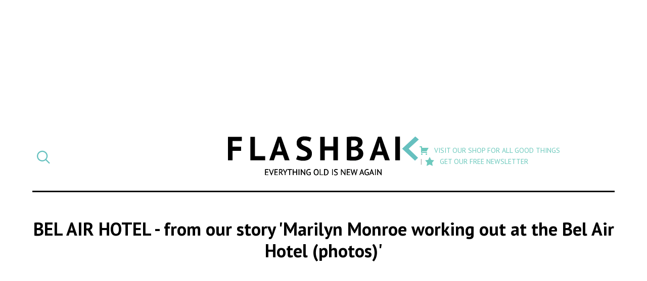

--- FILE ---
content_type: text/html; charset=UTF-8
request_url: https://flashbak.com/marilyn-monroe-working-out-in-bel-air-photos-10986/bel-air-hotel/
body_size: 18093
content:
<!DOCTYPE html>
<html lang="en-US" class="no-js">
<head>
	<meta charset="UTF-8">
	<meta name="viewport" content="width=device-width, initial-scale=1">
	<link rel="profile" href="http://gmpg.org/xfn/11">
    <link rel="apple-touch-icon-precomposed" sizes="57x57" href="https://flashbak.com/wp-content/themes/anorak-flashbak/assets/apple-touch-icon-57x57.png" />
    <link rel="apple-touch-icon-precomposed" sizes="114x114" href="https://flashbak.com/wp-content/themes/anorak-flashbak/assets/apple-touch-icon-114x114.png" />
    <link rel="apple-touch-icon-precomposed" sizes="72x72" href="https://flashbak.com/wp-content/themes/anorak-flashbak/assets/apple-touch-icon-72x72.png" />
    <link rel="apple-touch-icon-precomposed" sizes="144x144" href="https://flashbak.com/wp-content/themes/anorak-flashbak/assets/apple-touch-icon-144x144.png" />
    <link rel="apple-touch-icon-precomposed" sizes="60x60" href="https://flashbak.com/wp-content/themes/anorak-flashbak/assets/apple-touch-icon-60x60.png" />
    <link rel="apple-touch-icon-precomposed" sizes="120x120" href="https://flashbak.com/wp-content/themes/anorak-flashbak/assets/apple-touch-icon-120x120.png" />
    <link rel="apple-touch-icon-precomposed" sizes="76x76" href="https://flashbak.com/wp-content/themes/anorak-flashbak/assets/apple-touch-icon-76x76.png" />
    <link rel="apple-touch-icon-precomposed" sizes="152x152" href="https://flashbak.com/wp-content/themes/anorak-flashbak/assets/apple-touch-icon-152x152.png" />
    <link rel="icon" type="image/png" href="https://flashbak.com/wp-content/themes/anorak-flashbak/assets/favicon-196x196.png" sizes="196x196" />
    <link rel="icon" type="image/png" href="https://flashbak.com/wp-content/themes/anorak-flashbak/assets/favicon-96x96.png" sizes="96x96" />
    <link rel="icon" type="image/png" href="https://flashbak.com/wp-content/themes/anorak-flashbak/assets/favicon-32x32.png" sizes="32x32" />
    <link rel="icon" type="image/png" href="https://flashbak.com/wp-content/themes/anorak-flashbak/assets/favicon-16x16.png" sizes="16x16" />
    <link rel="icon" type="image/png" href="https://flashbak.com/wp-content/themes/anorak-flashbak/assets/favicon-128.png" sizes="128x128" />
    <meta name="application-name" content="Bel Air Hotel"/>
    <meta name="msapplication-TileColor" content="#FFFFFF" />
    <meta name="msapplication-TileImage" content="https://flashbak.com/wp-content/themes/anorak-flashbak/assets/mstile-144x144.png" />
    <meta name="msapplication-square70x70logo" content="https://flashbak.com/wp-content/themes/anorak-flashbak/assets/mstile-70x70.png" />
    <meta name="msapplication-square150x150logo" content="https://flashbak.com/wp-content/themes/anorak-flashbak/assets/mstile-150x150.png" />
    <meta name="msapplication-wide310x150logo" content="https://flashbak.com/wp-content/themes/anorak-flashbak/assets/mstile-310x150.png" />
    <meta name="msapplication-square310x310logo" content="https://flashbak.com/wp-content/themes/anorak-flashbak/assets/mstile-310x310.png" />
    <meta name="p:domain_verify" content="9381d1847a6cb7f2058b3b147c0aef2b"/>
    	<script>(function(html){html.className = html.className.replace(/\bno-js\b/,'js')})(document.documentElement);</script>
<meta name='robots' content='index, follow, max-image-preview:large, max-snippet:-1, max-video-preview:-1' />

	<!-- This site is optimized with the Yoast SEO plugin v23.6 - https://yoast.com/wordpress/plugins/seo/ -->
	<title>Bel Air Hotel - Flashbak</title>
	<link rel="canonical" href="https://flashbak.com/marilyn-monroe-working-out-in-bel-air-photos-10986/bel-air-hotel/" />
	<meta property="og:locale" content="en_US" />
	<meta property="og:type" content="article" />
	<meta property="og:title" content="Bel Air Hotel - Flashbak" />
	<meta property="og:url" content="https://flashbak.com/marilyn-monroe-working-out-in-bel-air-photos-10986/bel-air-hotel/" />
	<meta property="og:site_name" content="Flashbak" />
	<meta property="og:image" content="https://flashbak.com/marilyn-monroe-working-out-in-bel-air-photos-10986/bel-air-hotel" />
	<meta property="og:image:width" content="1380" />
	<meta property="og:image:height" content="690" />
	<meta property="og:image:type" content="image/jpeg" />
	<script type="application/ld+json" class="yoast-schema-graph">{"@context":"https://schema.org","@graph":[{"@type":"WebPage","@id":"https://flashbak.com/marilyn-monroe-working-out-in-bel-air-photos-10986/bel-air-hotel/","url":"https://flashbak.com/marilyn-monroe-working-out-in-bel-air-photos-10986/bel-air-hotel/","name":"Bel Air Hotel - Flashbak","isPartOf":{"@id":"https://flashbak.com/#website"},"primaryImageOfPage":{"@id":"https://flashbak.com/marilyn-monroe-working-out-in-bel-air-photos-10986/bel-air-hotel/#primaryimage"},"image":{"@id":"https://flashbak.com/marilyn-monroe-working-out-in-bel-air-photos-10986/bel-air-hotel/#primaryimage"},"thumbnailUrl":"https://flashbak.com/wp-content/uploads/2013/09/Bel-Air-Hotel.jpg","datePublished":"2016-06-01T15:12:48+00:00","dateModified":"2016-06-01T15:12:48+00:00","breadcrumb":{"@id":"https://flashbak.com/marilyn-monroe-working-out-in-bel-air-photos-10986/bel-air-hotel/#breadcrumb"},"inLanguage":"en-US","potentialAction":[{"@type":"ReadAction","target":["https://flashbak.com/marilyn-monroe-working-out-in-bel-air-photos-10986/bel-air-hotel/"]}]},{"@type":"ImageObject","inLanguage":"en-US","@id":"https://flashbak.com/marilyn-monroe-working-out-in-bel-air-photos-10986/bel-air-hotel/#primaryimage","url":"https://flashbak.com/wp-content/uploads/2013/09/Bel-Air-Hotel.jpg","contentUrl":"https://flashbak.com/wp-content/uploads/2013/09/Bel-Air-Hotel.jpg","width":1380,"height":690},{"@type":"BreadcrumbList","@id":"https://flashbak.com/marilyn-monroe-working-out-in-bel-air-photos-10986/bel-air-hotel/#breadcrumb","itemListElement":[{"@type":"ListItem","position":1,"name":"Home","item":"https://flashbak.com/"},{"@type":"ListItem","position":2,"name":"Marilyn Monroe working out at the Bel Air Hotel (photos)","item":"https://flashbak.com/marilyn-monroe-working-out-in-bel-air-photos-10986/"},{"@type":"ListItem","position":3,"name":"Bel Air Hotel"}]},{"@type":"WebSite","@id":"https://flashbak.com/#website","url":"https://flashbak.com/","name":"Flashbak","description":"Everything Old Is New Again","potentialAction":[{"@type":"SearchAction","target":{"@type":"EntryPoint","urlTemplate":"https://flashbak.com/?s={search_term_string}"},"query-input":{"@type":"PropertyValueSpecification","valueRequired":true,"valueName":"search_term_string"}}],"inLanguage":"en-US"}]}</script>
	<!-- / Yoast SEO plugin. -->


<link rel='dns-prefetch' href='//use.fontawesome.com' />
<link rel='dns-prefetch' href='//fonts.googleapis.com' />
<link rel='dns-prefetch' href='//cdn.openshareweb.com' />
<link rel='dns-prefetch' href='//cdn.shareaholic.net' />
<link rel='dns-prefetch' href='//www.shareaholic.net' />
<link rel='dns-prefetch' href='//analytics.shareaholic.com' />
<link rel='dns-prefetch' href='//recs.shareaholic.com' />
<link rel='dns-prefetch' href='//partner.shareaholic.com' />
<link rel="alternate" type="application/rss+xml" title="Flashbak &raquo; Feed" href="https://flashbak.com/feed/" />
<!-- Shareaholic - https://www.shareaholic.com -->
<link rel='preload' href='//cdn.shareaholic.net/assets/pub/shareaholic.js' as='script'/>
<script data-no-minify='1' data-cfasync='false'>
_SHR_SETTINGS = {"endpoints":{"local_recs_url":"https:\/\/flashbak.com\/wp-admin\/admin-ajax.php?action=shareaholic_permalink_related","ajax_url":"https:\/\/flashbak.com\/wp-admin\/admin-ajax.php","share_counts_url":"https:\/\/flashbak.com\/wp-admin\/admin-ajax.php?action=shareaholic_share_counts_api"},"site_id":"48d211007eda637fb88a403ce718908c","url_components":{"year":"2016","monthnum":"06","day":"01","hour":"15","minute":"12","second":"48","post_id":"61302","postname":"bel-air-hotel","category":"photographs"}};
</script>
<script data-no-minify='1' data-cfasync='false' src='//cdn.shareaholic.net/assets/pub/shareaholic.js' data-shr-siteid='48d211007eda637fb88a403ce718908c' async ></script>

<!-- Shareaholic Content Tags -->
<meta name='shareaholic:site_name' content='Flashbak' />
<meta name='shareaholic:language' content='en-US' />
<meta name='shareaholic:url' content='https://flashbak.com/marilyn-monroe-working-out-in-bel-air-photos-10986/bel-air-hotel/' />
<meta name='shareaholic:keywords' content='tag:marilyn monroe, tag:marilyn monroe working out, cat:famous faces, type:attachment' />
<meta name='shareaholic:article_published_time' content='2016-06-01T15:12:48+01:00' />
<meta name='shareaholic:article_modified_time' content='2016-06-01T15:12:48+01:00' />
<meta name='shareaholic:shareable_page' content='true' />
<meta name='shareaholic:article_visibility' content='private' />
<meta name='shareaholic:article_author_name' content='Rob Baker' />
<meta name='shareaholic:site_id' content='48d211007eda637fb88a403ce718908c' />
<meta name='shareaholic:wp_version' content='9.7.13' />

<!-- Shareaholic Content Tags End -->

<!-- Shareaholic Open Graph Tags -->
<meta property='og:image' content='https://flashbak.com/wp-content/uploads/2013/09/Bel-Air-Hotel-340x340.jpg' />
<!-- Shareaholic Open Graph Tags End -->
		<!-- This site uses the Google Analytics by ExactMetrics plugin v7.26.0 - Using Analytics tracking - https://www.exactmetrics.com/ -->
		<!-- Note: ExactMetrics is not currently configured on this site. The site owner needs to authenticate with Google Analytics in the ExactMetrics settings panel. -->
					<!-- No tracking code set -->
				<!-- / Google Analytics by ExactMetrics -->
				<!-- This site uses the Google Analytics by MonsterInsights plugin v8.26.0 - Using Analytics tracking - https://www.monsterinsights.com/ -->
		<!-- Note: MonsterInsights is not currently configured on this site. The site owner needs to authenticate with Google Analytics in the MonsterInsights settings panel. -->
					<!-- No tracking code set -->
				<!-- / Google Analytics by MonsterInsights -->
		<script type="text/javascript">
/* <![CDATA[ */
window._wpemojiSettings = {"baseUrl":"https:\/\/s.w.org\/images\/core\/emoji\/15.0.3\/72x72\/","ext":".png","svgUrl":"https:\/\/s.w.org\/images\/core\/emoji\/15.0.3\/svg\/","svgExt":".svg","source":{"concatemoji":"https:\/\/flashbak.com\/wp-includes\/js\/wp-emoji-release.min.js?ver=6.6.2"}};
/*! This file is auto-generated */
!function(i,n){var o,s,e;function c(e){try{var t={supportTests:e,timestamp:(new Date).valueOf()};sessionStorage.setItem(o,JSON.stringify(t))}catch(e){}}function p(e,t,n){e.clearRect(0,0,e.canvas.width,e.canvas.height),e.fillText(t,0,0);var t=new Uint32Array(e.getImageData(0,0,e.canvas.width,e.canvas.height).data),r=(e.clearRect(0,0,e.canvas.width,e.canvas.height),e.fillText(n,0,0),new Uint32Array(e.getImageData(0,0,e.canvas.width,e.canvas.height).data));return t.every(function(e,t){return e===r[t]})}function u(e,t,n){switch(t){case"flag":return n(e,"\ud83c\udff3\ufe0f\u200d\u26a7\ufe0f","\ud83c\udff3\ufe0f\u200b\u26a7\ufe0f")?!1:!n(e,"\ud83c\uddfa\ud83c\uddf3","\ud83c\uddfa\u200b\ud83c\uddf3")&&!n(e,"\ud83c\udff4\udb40\udc67\udb40\udc62\udb40\udc65\udb40\udc6e\udb40\udc67\udb40\udc7f","\ud83c\udff4\u200b\udb40\udc67\u200b\udb40\udc62\u200b\udb40\udc65\u200b\udb40\udc6e\u200b\udb40\udc67\u200b\udb40\udc7f");case"emoji":return!n(e,"\ud83d\udc26\u200d\u2b1b","\ud83d\udc26\u200b\u2b1b")}return!1}function f(e,t,n){var r="undefined"!=typeof WorkerGlobalScope&&self instanceof WorkerGlobalScope?new OffscreenCanvas(300,150):i.createElement("canvas"),a=r.getContext("2d",{willReadFrequently:!0}),o=(a.textBaseline="top",a.font="600 32px Arial",{});return e.forEach(function(e){o[e]=t(a,e,n)}),o}function t(e){var t=i.createElement("script");t.src=e,t.defer=!0,i.head.appendChild(t)}"undefined"!=typeof Promise&&(o="wpEmojiSettingsSupports",s=["flag","emoji"],n.supports={everything:!0,everythingExceptFlag:!0},e=new Promise(function(e){i.addEventListener("DOMContentLoaded",e,{once:!0})}),new Promise(function(t){var n=function(){try{var e=JSON.parse(sessionStorage.getItem(o));if("object"==typeof e&&"number"==typeof e.timestamp&&(new Date).valueOf()<e.timestamp+604800&&"object"==typeof e.supportTests)return e.supportTests}catch(e){}return null}();if(!n){if("undefined"!=typeof Worker&&"undefined"!=typeof OffscreenCanvas&&"undefined"!=typeof URL&&URL.createObjectURL&&"undefined"!=typeof Blob)try{var e="postMessage("+f.toString()+"("+[JSON.stringify(s),u.toString(),p.toString()].join(",")+"));",r=new Blob([e],{type:"text/javascript"}),a=new Worker(URL.createObjectURL(r),{name:"wpTestEmojiSupports"});return void(a.onmessage=function(e){c(n=e.data),a.terminate(),t(n)})}catch(e){}c(n=f(s,u,p))}t(n)}).then(function(e){for(var t in e)n.supports[t]=e[t],n.supports.everything=n.supports.everything&&n.supports[t],"flag"!==t&&(n.supports.everythingExceptFlag=n.supports.everythingExceptFlag&&n.supports[t]);n.supports.everythingExceptFlag=n.supports.everythingExceptFlag&&!n.supports.flag,n.DOMReady=!1,n.readyCallback=function(){n.DOMReady=!0}}).then(function(){return e}).then(function(){var e;n.supports.everything||(n.readyCallback(),(e=n.source||{}).concatemoji?t(e.concatemoji):e.wpemoji&&e.twemoji&&(t(e.twemoji),t(e.wpemoji)))}))}((window,document),window._wpemojiSettings);
/* ]]> */
</script>
<link rel='stylesheet' id='dashicons-css' href='https://flashbak.com/wp-includes/css/dashicons.min.css?ver=6.6.2' type='text/css' media='all' />
<link rel='stylesheet' id='post-views-counter-frontend-css' href='https://flashbak.com/wp-content/plugins/post-views-counter/css/frontend.min.css?ver=1.5.5' type='text/css' media='all' />
<link rel='stylesheet' id='twentysixteen-style-css' href='https://flashbak.com/wp-content/themes/anorak-flashbak/style.css?ver=1716587701' type='text/css' media='all' />
<link rel='stylesheet' id='google-font-mate-css' href='https://fonts.googleapis.com/css?family=Mate%3A400%2C400i%7CPT+Sans%3A400%2C400i%2C700%2C700i&#038;ver=1.0' type='text/css' media='all' />
<style id='wp-emoji-styles-inline-css' type='text/css'>

	img.wp-smiley, img.emoji {
		display: inline !important;
		border: none !important;
		box-shadow: none !important;
		height: 1em !important;
		width: 1em !important;
		margin: 0 0.07em !important;
		vertical-align: -0.1em !important;
		background: none !important;
		padding: 0 !important;
	}
</style>
<link rel='stylesheet' id='wp-block-library-css' href='https://flashbak.com/wp-includes/css/dist/block-library/style.min.css?ver=6.6.2' type='text/css' media='all' />
<style id='classic-theme-styles-inline-css' type='text/css'>
/*! This file is auto-generated */
.wp-block-button__link{color:#fff;background-color:#32373c;border-radius:9999px;box-shadow:none;text-decoration:none;padding:calc(.667em + 2px) calc(1.333em + 2px);font-size:1.125em}.wp-block-file__button{background:#32373c;color:#fff;text-decoration:none}
</style>
<style id='global-styles-inline-css' type='text/css'>
:root{--wp--preset--aspect-ratio--square: 1;--wp--preset--aspect-ratio--4-3: 4/3;--wp--preset--aspect-ratio--3-4: 3/4;--wp--preset--aspect-ratio--3-2: 3/2;--wp--preset--aspect-ratio--2-3: 2/3;--wp--preset--aspect-ratio--16-9: 16/9;--wp--preset--aspect-ratio--9-16: 9/16;--wp--preset--color--black: #000000;--wp--preset--color--cyan-bluish-gray: #abb8c3;--wp--preset--color--white: #ffffff;--wp--preset--color--pale-pink: #f78da7;--wp--preset--color--vivid-red: #cf2e2e;--wp--preset--color--luminous-vivid-orange: #ff6900;--wp--preset--color--luminous-vivid-amber: #fcb900;--wp--preset--color--light-green-cyan: #7bdcb5;--wp--preset--color--vivid-green-cyan: #00d084;--wp--preset--color--pale-cyan-blue: #8ed1fc;--wp--preset--color--vivid-cyan-blue: #0693e3;--wp--preset--color--vivid-purple: #9b51e0;--wp--preset--gradient--vivid-cyan-blue-to-vivid-purple: linear-gradient(135deg,rgba(6,147,227,1) 0%,rgb(155,81,224) 100%);--wp--preset--gradient--light-green-cyan-to-vivid-green-cyan: linear-gradient(135deg,rgb(122,220,180) 0%,rgb(0,208,130) 100%);--wp--preset--gradient--luminous-vivid-amber-to-luminous-vivid-orange: linear-gradient(135deg,rgba(252,185,0,1) 0%,rgba(255,105,0,1) 100%);--wp--preset--gradient--luminous-vivid-orange-to-vivid-red: linear-gradient(135deg,rgba(255,105,0,1) 0%,rgb(207,46,46) 100%);--wp--preset--gradient--very-light-gray-to-cyan-bluish-gray: linear-gradient(135deg,rgb(238,238,238) 0%,rgb(169,184,195) 100%);--wp--preset--gradient--cool-to-warm-spectrum: linear-gradient(135deg,rgb(74,234,220) 0%,rgb(151,120,209) 20%,rgb(207,42,186) 40%,rgb(238,44,130) 60%,rgb(251,105,98) 80%,rgb(254,248,76) 100%);--wp--preset--gradient--blush-light-purple: linear-gradient(135deg,rgb(255,206,236) 0%,rgb(152,150,240) 100%);--wp--preset--gradient--blush-bordeaux: linear-gradient(135deg,rgb(254,205,165) 0%,rgb(254,45,45) 50%,rgb(107,0,62) 100%);--wp--preset--gradient--luminous-dusk: linear-gradient(135deg,rgb(255,203,112) 0%,rgb(199,81,192) 50%,rgb(65,88,208) 100%);--wp--preset--gradient--pale-ocean: linear-gradient(135deg,rgb(255,245,203) 0%,rgb(182,227,212) 50%,rgb(51,167,181) 100%);--wp--preset--gradient--electric-grass: linear-gradient(135deg,rgb(202,248,128) 0%,rgb(113,206,126) 100%);--wp--preset--gradient--midnight: linear-gradient(135deg,rgb(2,3,129) 0%,rgb(40,116,252) 100%);--wp--preset--font-size--small: 13px;--wp--preset--font-size--medium: 20px;--wp--preset--font-size--large: 36px;--wp--preset--font-size--x-large: 42px;--wp--preset--spacing--20: 0.44rem;--wp--preset--spacing--30: 0.67rem;--wp--preset--spacing--40: 1rem;--wp--preset--spacing--50: 1.5rem;--wp--preset--spacing--60: 2.25rem;--wp--preset--spacing--70: 3.38rem;--wp--preset--spacing--80: 5.06rem;--wp--preset--shadow--natural: 6px 6px 9px rgba(0, 0, 0, 0.2);--wp--preset--shadow--deep: 12px 12px 50px rgba(0, 0, 0, 0.4);--wp--preset--shadow--sharp: 6px 6px 0px rgba(0, 0, 0, 0.2);--wp--preset--shadow--outlined: 6px 6px 0px -3px rgba(255, 255, 255, 1), 6px 6px rgba(0, 0, 0, 1);--wp--preset--shadow--crisp: 6px 6px 0px rgba(0, 0, 0, 1);}:where(.is-layout-flex){gap: 0.5em;}:where(.is-layout-grid){gap: 0.5em;}body .is-layout-flex{display: flex;}.is-layout-flex{flex-wrap: wrap;align-items: center;}.is-layout-flex > :is(*, div){margin: 0;}body .is-layout-grid{display: grid;}.is-layout-grid > :is(*, div){margin: 0;}:where(.wp-block-columns.is-layout-flex){gap: 2em;}:where(.wp-block-columns.is-layout-grid){gap: 2em;}:where(.wp-block-post-template.is-layout-flex){gap: 1.25em;}:where(.wp-block-post-template.is-layout-grid){gap: 1.25em;}.has-black-color{color: var(--wp--preset--color--black) !important;}.has-cyan-bluish-gray-color{color: var(--wp--preset--color--cyan-bluish-gray) !important;}.has-white-color{color: var(--wp--preset--color--white) !important;}.has-pale-pink-color{color: var(--wp--preset--color--pale-pink) !important;}.has-vivid-red-color{color: var(--wp--preset--color--vivid-red) !important;}.has-luminous-vivid-orange-color{color: var(--wp--preset--color--luminous-vivid-orange) !important;}.has-luminous-vivid-amber-color{color: var(--wp--preset--color--luminous-vivid-amber) !important;}.has-light-green-cyan-color{color: var(--wp--preset--color--light-green-cyan) !important;}.has-vivid-green-cyan-color{color: var(--wp--preset--color--vivid-green-cyan) !important;}.has-pale-cyan-blue-color{color: var(--wp--preset--color--pale-cyan-blue) !important;}.has-vivid-cyan-blue-color{color: var(--wp--preset--color--vivid-cyan-blue) !important;}.has-vivid-purple-color{color: var(--wp--preset--color--vivid-purple) !important;}.has-black-background-color{background-color: var(--wp--preset--color--black) !important;}.has-cyan-bluish-gray-background-color{background-color: var(--wp--preset--color--cyan-bluish-gray) !important;}.has-white-background-color{background-color: var(--wp--preset--color--white) !important;}.has-pale-pink-background-color{background-color: var(--wp--preset--color--pale-pink) !important;}.has-vivid-red-background-color{background-color: var(--wp--preset--color--vivid-red) !important;}.has-luminous-vivid-orange-background-color{background-color: var(--wp--preset--color--luminous-vivid-orange) !important;}.has-luminous-vivid-amber-background-color{background-color: var(--wp--preset--color--luminous-vivid-amber) !important;}.has-light-green-cyan-background-color{background-color: var(--wp--preset--color--light-green-cyan) !important;}.has-vivid-green-cyan-background-color{background-color: var(--wp--preset--color--vivid-green-cyan) !important;}.has-pale-cyan-blue-background-color{background-color: var(--wp--preset--color--pale-cyan-blue) !important;}.has-vivid-cyan-blue-background-color{background-color: var(--wp--preset--color--vivid-cyan-blue) !important;}.has-vivid-purple-background-color{background-color: var(--wp--preset--color--vivid-purple) !important;}.has-black-border-color{border-color: var(--wp--preset--color--black) !important;}.has-cyan-bluish-gray-border-color{border-color: var(--wp--preset--color--cyan-bluish-gray) !important;}.has-white-border-color{border-color: var(--wp--preset--color--white) !important;}.has-pale-pink-border-color{border-color: var(--wp--preset--color--pale-pink) !important;}.has-vivid-red-border-color{border-color: var(--wp--preset--color--vivid-red) !important;}.has-luminous-vivid-orange-border-color{border-color: var(--wp--preset--color--luminous-vivid-orange) !important;}.has-luminous-vivid-amber-border-color{border-color: var(--wp--preset--color--luminous-vivid-amber) !important;}.has-light-green-cyan-border-color{border-color: var(--wp--preset--color--light-green-cyan) !important;}.has-vivid-green-cyan-border-color{border-color: var(--wp--preset--color--vivid-green-cyan) !important;}.has-pale-cyan-blue-border-color{border-color: var(--wp--preset--color--pale-cyan-blue) !important;}.has-vivid-cyan-blue-border-color{border-color: var(--wp--preset--color--vivid-cyan-blue) !important;}.has-vivid-purple-border-color{border-color: var(--wp--preset--color--vivid-purple) !important;}.has-vivid-cyan-blue-to-vivid-purple-gradient-background{background: var(--wp--preset--gradient--vivid-cyan-blue-to-vivid-purple) !important;}.has-light-green-cyan-to-vivid-green-cyan-gradient-background{background: var(--wp--preset--gradient--light-green-cyan-to-vivid-green-cyan) !important;}.has-luminous-vivid-amber-to-luminous-vivid-orange-gradient-background{background: var(--wp--preset--gradient--luminous-vivid-amber-to-luminous-vivid-orange) !important;}.has-luminous-vivid-orange-to-vivid-red-gradient-background{background: var(--wp--preset--gradient--luminous-vivid-orange-to-vivid-red) !important;}.has-very-light-gray-to-cyan-bluish-gray-gradient-background{background: var(--wp--preset--gradient--very-light-gray-to-cyan-bluish-gray) !important;}.has-cool-to-warm-spectrum-gradient-background{background: var(--wp--preset--gradient--cool-to-warm-spectrum) !important;}.has-blush-light-purple-gradient-background{background: var(--wp--preset--gradient--blush-light-purple) !important;}.has-blush-bordeaux-gradient-background{background: var(--wp--preset--gradient--blush-bordeaux) !important;}.has-luminous-dusk-gradient-background{background: var(--wp--preset--gradient--luminous-dusk) !important;}.has-pale-ocean-gradient-background{background: var(--wp--preset--gradient--pale-ocean) !important;}.has-electric-grass-gradient-background{background: var(--wp--preset--gradient--electric-grass) !important;}.has-midnight-gradient-background{background: var(--wp--preset--gradient--midnight) !important;}.has-small-font-size{font-size: var(--wp--preset--font-size--small) !important;}.has-medium-font-size{font-size: var(--wp--preset--font-size--medium) !important;}.has-large-font-size{font-size: var(--wp--preset--font-size--large) !important;}.has-x-large-font-size{font-size: var(--wp--preset--font-size--x-large) !important;}
:where(.wp-block-post-template.is-layout-flex){gap: 1.25em;}:where(.wp-block-post-template.is-layout-grid){gap: 1.25em;}
:where(.wp-block-columns.is-layout-flex){gap: 2em;}:where(.wp-block-columns.is-layout-grid){gap: 2em;}
:root :where(.wp-block-pullquote){font-size: 1.5em;line-height: 1.6;}
</style>
<link rel='stylesheet' id='menu-image-css' href='https://flashbak.com/wp-content/plugins/menu-image/includes/css/menu-image.css?ver=3.13' type='text/css' media='all' />
<link rel='stylesheet' id='social-widget-css' href='https://flashbak.com/wp-content/plugins/social-media-widget/social_widget.css?ver=6.6.2' type='text/css' media='all' />
<link rel='stylesheet' id='twentysixteen-fonts-css' href='https://flashbak.com/wp-content/themes/twentysixteen/fonts/merriweather-plus-montserrat-plus-inconsolata.css?ver=20230328' type='text/css' media='all' />
<link rel='stylesheet' id='genericons-css' href='https://flashbak.com/wp-content/themes/twentysixteen/genericons/genericons.css?ver=20201208' type='text/css' media='all' />
<link rel='stylesheet' id='twentysixteen-block-style-css' href='https://flashbak.com/wp-content/themes/twentysixteen/css/blocks.css?ver=20240117' type='text/css' media='all' />
<!--[if lt IE 10]>
<link rel='stylesheet' id='twentysixteen-ie-css' href='https://flashbak.com/wp-content/themes/twentysixteen/css/ie.css?ver=20170530' type='text/css' media='all' />
<![endif]-->
<!--[if lt IE 9]>
<link rel='stylesheet' id='twentysixteen-ie8-css' href='https://flashbak.com/wp-content/themes/twentysixteen/css/ie8.css?ver=20170530' type='text/css' media='all' />
<![endif]-->
<!--[if lt IE 8]>
<link rel='stylesheet' id='twentysixteen-ie7-css' href='https://flashbak.com/wp-content/themes/twentysixteen/css/ie7.css?ver=20170530' type='text/css' media='all' />
<![endif]-->
<link rel='stylesheet' id='meks-social-widget-css' href='https://flashbak.com/wp-content/plugins/meks-smart-social-widget/css/style.css?ver=1.6.5' type='text/css' media='all' />
<link rel='stylesheet' id='slb_core-css' href='https://flashbak.com/wp-content/plugins/simple-lightbox/client/css/app.css?ver=2.9.3' type='text/css' media='all' />
<link rel='stylesheet' id='boxzilla-css' href='https://flashbak.com/wp-content/plugins/boxzilla/assets/css/styles.css?ver=3.4.1' type='text/css' media='all' />
<script type="text/javascript" src="https://use.fontawesome.com/cae6add4f1.js?ver=4.7.0" id="font-awesome-js"></script>
<script type="text/javascript" src="https://flashbak.com/wp-includes/js/jquery/jquery.min.js?ver=3.7.1" id="jquery-core-js"></script>
<script type="text/javascript" src="https://flashbak.com/wp-includes/js/jquery/jquery-migrate.min.js?ver=3.4.1" id="jquery-migrate-js"></script>
<script type="text/javascript" src="https://flashbak.com/wp-content/themes/anorak-flashbak/js/functions.js?ver=1716587701" id="child-functions-js"></script>
<!--[if lt IE 9]>
<script type="text/javascript" src="https://flashbak.com/wp-content/themes/twentysixteen/js/html5.js?ver=3.7.3" id="twentysixteen-html5-js"></script>
<![endif]-->
<script type="text/javascript" src="https://flashbak.com/wp-content/themes/twentysixteen/js/keyboard-image-navigation.js?ver=20170530" id="twentysixteen-keyboard-image-navigation-js"></script>
<script type="text/javascript" id="twentysixteen-script-js-extra">
/* <![CDATA[ */
var screenReaderText = {"expand":"expand child menu","collapse":"collapse child menu"};
/* ]]> */
</script>
<script type="text/javascript" src="https://flashbak.com/wp-content/themes/twentysixteen/js/functions.js?ver=20230629" id="twentysixteen-script-js" defer="defer" data-wp-strategy="defer"></script>
<link rel="https://api.w.org/" href="https://flashbak.com/wp-json/" /><link rel="alternate" title="JSON" type="application/json" href="https://flashbak.com/wp-json/wp/v2/media/61302" /><link rel="EditURI" type="application/rsd+xml" title="RSD" href="https://flashbak.com/xmlrpc.php?rsd" />
<meta name="generator" content="WordPress 6.6.2" />
<link rel='shortlink' href='https://flashbak.com/?p=61302' />
<link rel="alternate" title="oEmbed (JSON)" type="application/json+oembed" href="https://flashbak.com/wp-json/oembed/1.0/embed?url=https%3A%2F%2Fflashbak.com%2Fmarilyn-monroe-working-out-in-bel-air-photos-10986%2Fbel-air-hotel%2F" />
<link rel="alternate" title="oEmbed (XML)" type="text/xml+oembed" href="https://flashbak.com/wp-json/oembed/1.0/embed?url=https%3A%2F%2Fflashbak.com%2Fmarilyn-monroe-working-out-in-bel-air-photos-10986%2Fbel-air-hotel%2F&#038;format=xml" />
		<meta property="fb:pages" content="215980261944403" />
		<script>(()=>{var o=[],i={};["on","off","toggle","show"].forEach((l=>{i[l]=function(){o.push([l,arguments])}})),window.Boxzilla=i,window.boxzilla_queue=o})();</script>		<style type="text/css" id="wp-custom-css">
			.button {
	background-color: #66c1bf;
  padding: 8px 12px;
  color: #FFF;
	text-transform: uppercase;
	display: block;
  font-weight: 600;
	text-align: center;
}

.button:hover, .button:active, .button:focus {
	color: #FFF;
	background-color: #438280;
}		</style>
			<link rel="preload" as="script" href="https://securepubads.g.doubleclick.net/tag/js/gpt.js">
	<link rel="preload" as="script" href="https://d3lcz8vpax4lo2.cloudfront.net/ads-code/9c7cb593-870d-4d1c-9eb3-ddc5341afe5d.js">
	<script data-cfasync="false" type="text/javascript">(function (a, c, s, u){'Insticator'in a || (a.Insticator={ad:{loadAd: function (b){Insticator.ad.q.push(b)}, q: []}, helper:{}, embed:{}, version: "4.0", q: [], load: function (t, o){Insticator.q.push({t: t, o: o})}}); var b=c.createElement(s); b.src=u; b.async=!0; var d=c.getElementsByTagName(s)[0]; d.parentNode.insertBefore(b, d)})(window, document, 'script', 'https://d3lcz8vpax4lo2.cloudfront.net/ads-code/9c7cb593-870d-4d1c-9eb3-ddc5341afe5d.js')</script><script async type="text/javascript" src="https://product.instiengage.com/product-loader-code/9c7cb593-870d-4d1c-9eb3-ddc5341afe5d.js"></script>
    <script id="mcjs">!function(c,h,i,m,p){m=c.createElement(h),p=c.getElementsByTagName(h)[0],m.async=1,m.src=i,p.parentNode.insertBefore(m,p)}(document,"script","https://chimpstatic.com/mcjs-connected/js/users/e8591ac83b2d6a75433d287bd/d4cdff0d3e8f71a61d6c8936e.js");</script>
</head>

<body class="attachment attachment-template-default single single-attachment postid-61302 attachmentid-61302 attachment-jpeg group-blog no-sidebar">
<div id="page" class="site">
	<div class="site-inner">
		<header id="masthead" class="site-header" role="banner">
            <div class="filter-posts">
    <button id="toggle-close" class="toggle"><i class="fa fa-times" aria-hidden="true"></i></button>
    <div class="searchandfilter">
        <ul>
            <li class="sf-field-category" data-sf-field-name="_sft_category" data-sf-field-type="category" data-sf-field-input-type="select">
                <h4>Category</h4>
                <label>
                    <span class="screen-reader-text">Select a post category</span>
                    <select name="category" title="Select a post category">
                        <option>All</option>
                                                    <option value="https://flashbak.com/category/1000s/">1000s</option>
                                                    <option value="https://flashbak.com/category/11th-century/">11th Century</option>
                                                    <option value="https://flashbak.com/category/1200s/">1200s</option>
                                                    <option value="https://flashbak.com/category/1300s/">1300s</option>
                                                    <option value="https://flashbak.com/category/1400s/">1400s</option>
                                                    <option value="https://flashbak.com/category/1500s/">1500s</option>
                                                    <option value="https://flashbak.com/category/1600s/">1600s</option>
                                                    <option value="https://flashbak.com/category/1700s/">1700s</option>
                                                    <option value="https://flashbak.com/category/1800s/">1800s</option>
                                                    <option value="https://flashbak.com/category/1900s/">1900s</option>
                                                    <option value="https://flashbak.com/category/1910s/">1910s</option>
                                                    <option value="https://flashbak.com/category/1920s/">1920s</option>
                                                    <option value="https://flashbak.com/category/1930s/">1930s</option>
                                                    <option value="https://flashbak.com/category/1940s/">1940s</option>
                                                    <option value="https://flashbak.com/category/1950s/">1950s</option>
                                                    <option value="https://flashbak.com/category/1960s/">1960s</option>
                                                    <option value="https://flashbak.com/category/1970s/">1970s</option>
                                                    <option value="https://flashbak.com/category/1980s/">1980s</option>
                                                    <option value="https://flashbak.com/category/1990s/">1990s</option>
                                                    <option value="https://flashbak.com/category/2000s/">2000s</option>
                                                    <option value="https://flashbak.com/category/2010s/">2010s</option>
                                                    <option value="https://flashbak.com/category/2020s/">2020s</option>
                                                    <option value="https://flashbak.com/category/21st-century/">21st Century</option>
                                                    <option value="https://flashbak.com/category/ads-advertising/">Advertising</option>
                                                    <option value="https://flashbak.com/category/alcohol/">Alcohol</option>
                                                    <option value="https://flashbak.com/category/architecture/">architecture</option>
                                                    <option value="https://flashbak.com/category/art-2/">Art</option>
                                                    <option value="https://flashbak.com/category/bad-taste/">Bad Taste</option>
                                                    <option value="https://flashbak.com/category/books-2/">Books</option>
                                                    <option value="https://flashbak.com/category/business-2/">Business And Work</option>
                                                    <option value="https://flashbak.com/category/cars/">Cars</option>
                                                    <option value="https://flashbak.com/category/catalogue/">Catalogue</option>
                                                    <option value="https://flashbak.com/category/holidays-2/christmas-holidays-2/">Christmas</option>
                                                    <option value="https://flashbak.com/category/cold-war-2/">Cold War</option>
                                                    <option value="https://flashbak.com/category/collectors/">Collectors</option>
                                                    <option value="https://flashbak.com/category/comic-books-2/">Comic Books</option>
                                                    <option value="https://flashbak.com/category/crime-2/">Crime</option>
                                                    <option value="https://flashbak.com/category/decor/">Decor</option>
                                                    <option value="https://flashbak.com/category/drugs-2/">Drugs</option>
                                                    <option value="https://flashbak.com/category/editors-picks/">Editors Picks</option>
                                                    <option value="https://flashbak.com/category/fads/">Fads</option>
                                                    <option value="https://flashbak.com/category/family/">Family</option>
                                                    <option value="https://flashbak.com/category/celebrities/">Famous Faces</option>
                                                    <option value="https://flashbak.com/category/fashion/">Fashion</option>
                                                    <option value="https://flashbak.com/category/fitness/">Fitness</option>
                                                    <option value="https://flashbak.com/category/fleshbak/">Fleshbak</option>
                                                    <option value="https://flashbak.com/category/food/">Food</option>
                                                    <option value="https://flashbak.com/category/found-photos/">Found Photos</option>
                                                    <option value="https://flashbak.com/category/holidays-2/halloween-holidays-2/">Halloween</option>
                                                    <option value="https://flashbak.com/category/holidays-2/">Holidays</option>
                                                    <option value="https://flashbak.com/category/horror/">Horror</option>
                                                    <option value="https://flashbak.com/category/letters-2/">Letters</option>
                                                    <option value="https://flashbak.com/category/london/">London</option>
                                                    <option value="https://flashbak.com/category/long-reads/">Long Reads</option>
                                                    <option value="https://flashbak.com/category/magazines/">Magazines</option>
                                                    <option value="https://flashbak.com/category/medicine-2/">Medicine</option>
                                                    <option value="https://flashbak.com/category/money/">Money</option>
                                                    <option value="https://flashbak.com/category/motorcycles/">Motorcycles</option>
                                                    <option value="https://flashbak.com/category/movies/">Movies</option>
                                                    <option value="https://flashbak.com/category/music/">Music</option>
                                                    <option value="https://flashbak.com/category/nature/">Nature</option>
                                                    <option value="https://flashbak.com/category/news/">News</option>
                                                    <option value="https://flashbak.com/category/occult-2/">Occult</option>
                                                    <option value="https://flashbak.com/category/on-this-day/">On This Day</option>
                                                    <option value="https://flashbak.com/category/photographs/">photographs</option>
                                                    <option value="https://flashbak.com/category/photojournalism/">Photojournalism</option>
                                                    <option value="https://flashbak.com/category/politicians/">Politics</option>
                                                    <option value="https://flashbak.com/category/posters/">Posters</option>
                                                    <option value="https://flashbak.com/category/readers-photos/">Readers Photos</option>
                                                    <option value="https://flashbak.com/category/religion-2/">Religion</option>
                                                    <option value="https://flashbak.com/category/royals/">Royal Family</option>
                                                    <option value="https://flashbak.com/category/school-2/">School</option>
                                                    <option value="https://flashbak.com/category/sci-fi-science-fiction/">Science Fiction</option>
                                                    <option value="https://flashbak.com/category/sex/">Sex</option>
                                                    <option value="https://flashbak.com/category/the-consumer/">Shopping</option>
                                                    <option value="https://flashbak.com/category/shot/">Shot</option>
                                                    <option value="https://flashbak.com/category/sponsored/">Sponsored</option>
                                                    <option value="https://flashbak.com/category/sport/">Sport</option>
                                                    <option value="https://flashbak.com/category/technology/">Technology</option>
                                                    <option value="https://flashbak.com/category/the-home/">The Home</option>
                                                    <option value="https://flashbak.com/category/office/">The Office</option>
                                                    <option value="https://flashbak.com/category/stage/">The Stage</option>
                                                    <option value="https://flashbak.com/category/theatre/">theatre</option>
                                                    <option value="https://flashbak.com/category/toys/">Toys</option>
                                                    <option value="https://flashbak.com/category/travel-2/">Travel And Places</option>
                                                    <option value="https://flashbak.com/category/tv/">TV &amp; Radio</option>
                                                    <option value="https://flashbak.com/category/vinyl-2/">Vinyl</option>
                                                    <option value="https://flashbak.com/category/war-2/">War</option>
                                            </select>
                </label>
            </li>
            <li class="sf-field-search" data-sf-field-name="search" data-sf-field-type="search" data-sf-field-input-type="">
                <h4>Search</h4>
                <form role="search" method="get" id="searchform" class="searchform" action="https://flashbak.com/">
                    <label>
                        <span class="screen-reader-text">Type to search posts on Flashback</span>
                        <input placeholder="Type to search flashbaks …" name="s" id="s" type="text" value="" title="Type to search posts on Flashback">
                    </label>
                </form>
            </li>
        </ul>
    </div>
</div>
<!-- .filter-posts -->

			<div class="container inner-pad border-bottom"><!-- wtf -->
				<div class="">
					<div id="div-insticator-ad-14" style="min-height:250px; margin:10px;"><script data-cfasync='false'>Insticator.ad.loadAd("div-insticator-ad-14");</script></div>
				</div>

                <div class="masthead">
                    <div class="masthead__search">
                        <button id="toggle-search" class="toggle"><i class="fa fa-search" aria-hidden="true"></i></button>
                    </div>
                    <div class="masthead__logo">
                        <div class="">
                            <a href="https://flashbak.com/" target="_self" title="Flashbak, Everything Old Is New Again" rel="home">
                                <img src="https://flashbak.com/wp-content/themes/anorak-flashbak/assets/logo.svg" alt="Flashbak">
                            </a>
                        </div>
                    </div>
                    <div class="masthead__nav">
                                                    <nav role="navigation" class="header-menu" aria-label="Header Menu">
                                <div class="menu-header-container"><ul id="menu-header" class="fbk-menu"><li id="menu-item-474313" class="menu-item menu-item-type-custom menu-item-object-custom menu-item-474313"><a href="https://flashbackshop.com/"><span class="dashicons dashicons-cart after-menu-image-icons"></span><span class="menu-image-title-after menu-image-title">VISIT OUR SHOP FOR ALL GOOD THINGS</span></a></li>
<li id="menu-item-474961" class="menu-item menu-item-type-custom menu-item-object-custom menu-item-474961"><a href="https://mailchi.mp/flashbak/aceu73o1u7"><span class="dashicons dashicons-star-filled after-menu-image-icons"></span><span class="menu-image-title-after menu-image-title">GET OUR FREE NEWSLETTER</span></a></li>
</ul></div>                            </nav><!-- .header-menu -->
                                                <button id="toggle-mobile-menu"><i class="fa fa-bars" aria-hidden="true"></i></button>
                    </div>
                </div>

                <div class="mobile-menu">
					                        <nav role="navigation" class="header-menu" aria-label="Header Menu">
							<div class="menu-hamburger-container"><ul id="menu-hamburger" class="menu"><li id="menu-item-474969" class="menu-item menu-item-type-custom menu-item-object-custom menu-item-474969"><a href="http://www.flashbackshop.com"><span class="dashicons dashicons-cart after-menu-image-icons"></span><span class="menu-image-title-after menu-image-title">Shop</span></a></li>
<li id="menu-item-474958" class="menu-item menu-item-type-custom menu-item-object-custom menu-item-474958"><a href="https://mailchi.mp/flashbak/newsletter"><span class="dashicons dashicons-thumbs-up after-menu-image-icons"></span><span class="menu-image-title-after menu-image-title">Join</span></a></li>
<li id="menu-item-451978" class="menu-item menu-item-type-post_type menu-item-object-page menu-item-451978"><a href="https://flashbak.com/donate/"><span class="dashicons dashicons-heart after-menu-image-icons"></span><span class="menu-image-title-after menu-image-title">Donate &#038; Subscribe</span></a></li>
<li id="menu-item-451977" class="menu-item menu-item-type-post_type menu-item-object-page menu-item-451977"><a href="https://flashbak.com/archives/"><span class="dashicons dashicons-list-view after-menu-image-icons"></span><span class="menu-image-title-after menu-image-title">Archives</span></a></li>
<li id="menu-item-474966" class="menu-item menu-item-type-post_type menu-item-object-page menu-item-474966"><a href="https://flashbak.com/we-buy-kodachromes-old-photographs/"><span class="dashicons dashicons-money-alt after-menu-image-icons"></span><span class="menu-image-title-after menu-image-title">We Buy Photographs</span></a></li>
<li id="menu-item-474965" class="menu-item menu-item-type-post_type menu-item-object-page menu-item-474965"><a href="https://flashbak.com/about-2/"><span class="dashicons dashicons-info after-menu-image-icons"></span><span class="menu-image-title-after menu-image-title">About</span></a></li>
</ul></div><div class="menu-social-container"><ul id="menu-social" class="social-menu"><li style="padding-right: 0;"><button class="toggle"><i class="fa fa-search" aria-hidden="true"></i></button></li><li id="menu-item-382022" class="social-facebook menu-item menu-item-type-custom menu-item-object-custom menu-item-382022"><a title="Click here to like Flashbak on Facebook" target="_blank" rel="noopener" href="https://www.facebook.com/flashbak/">Flashbak on Facebook</a></li>
<li id="menu-item-382023" class="social-twitter menu-item menu-item-type-custom menu-item-object-custom menu-item-382023"><a title="Click here to follow Flashbak on Twitter" target="_blank" rel="noopener" href="https://twitter.com/aflashbak">Flashbak on Twitter</a></li>
<li id="menu-item-382024" class="social-pinterest menu-item menu-item-type-custom menu-item-object-custom menu-item-382024"><a title="Click here to collect Flashbaks on Pinterest" target="_blank" rel="noopener" href="https://uk.pinterest.com/aflashbak/">Flashbak on Pinterest</a></li>
<li id="menu-item-382026" class="social-instagram menu-item menu-item-type-custom menu-item-object-custom menu-item-382026"><a title="Click here to view Flashbaks on Instagram" target="_blank" rel="noopener" href="https://www.instagram.com/aflashbak/">Flashbak on Instagram</a></li>
<li id="menu-item-382027" class="social-rss menu-item menu-item-type-custom menu-item-object-custom menu-item-382027"><a title="Click here to subscribe to the Flashbak RSS Feed" target="_blank" rel="noopener" href="/feed/">Flashbak RSS Feed</a></li>
</ul></div>                        </nav>
					                </div>

			</div><!-- .container -->

                            <div class="container">
                    <div class="shop-ad">
                        <p>GET GREAT ART IN OUR SHOP <br> </p>
                        <p>
                            <a href="https://flashbakshop.com" class="shop-ad__button">
                                Visit the shop
                                <svg xmlns="http://www.w3.org/2000/svg" viewBox="0 0 9 13"><path d="M.48 1.86 2 .39l6.43 5.85-6.56 6L.1 10.76l5.06-4.53z" fill="#66c0bf"/></svg>
                            </a>
                        </p>
                    </div>
                </div>
            
		</header><!-- .site-header -->

		<div id="content" class="site-content">

<div id="primary" class="content-area">
	<main id="main" class="site-main" role="main">

		
			<article id="post-61302" class="post-61302 attachment type-attachment status-inherit hentry">

				<header class="entry-header inner-pad">
                    <h1 class="entry-title">
                        <span class="text-uppercase">
                            Bel Air Hotel                        </span>
                                                    - from our story 'Marilyn Monroe working out at the Bel Air Hotel (photos)'
                                            </h1>
				</header><!-- .entry-header -->

                <div class="inner-pad">
                    <div style="padding-bottom: 10px;">
						<div style='display:none;' class='shareaholic-canvas' data-app='share_buttons' data-title='Bel Air Hotel' data-link='https://flashbak.com/marilyn-monroe-working-out-in-bel-air-photos-10986/bel-air-hotel/' data-app-id-name='post_above_content'></div>                    </div>
                </div>

				<div class="inner-pad inner-pad-flex">

                    <div class="entry-content aligncenter">
                        <div class="entry-attachment">
		                    <img width="840" height="420" src="https://flashbak.com/wp-content/uploads/2013/09/Bel-Air-Hotel-1280x640.jpg" class="attachment-large size-large" alt="" decoding="async" fetchpriority="high" srcset="https://flashbak.com/wp-content/uploads/2013/09/Bel-Air-Hotel-1280x640.jpg 1280w, https://flashbak.com/wp-content/uploads/2013/09/Bel-Air-Hotel-300x150.jpg 300w, https://flashbak.com/wp-content/uploads/2013/09/Bel-Air-Hotel-768x384.jpg 768w, https://flashbak.com/wp-content/uploads/2013/09/Bel-Air-Hotel.jpg 1380w" sizes="(max-width: 709px) 85vw, (max-width: 909px) 67vw, (max-width: 1362px) 62vw, 840px" />
                            
                        </div><!-- .entry-attachment -->
                                                    <div class="attachment-post-link">
                                <a href="https://flashbak.com/marilyn-monroe-working-out-in-bel-air-photos-10986/">View The Article</a>
                            </div>
                        	                    <div id="div-insticator-ad-3" style="min-height:250px; margin:10px;"><script data-cfasync='false'>Insticator.ad.loadAd("div-insticator-ad-3");</script></div>
                    </div>

					<div id="sidebar-home" class="sidebar">
	<ul>
        <li class="shop-ad-sidebar">
            <h3>GET GREAT ART IN OUR SHOP</h3>
            <p></p>
            <a href="https://flashbakshop.com" class="shop-ad__button">
                Visit the shop
                <svg xmlns="http://www.w3.org/2000/svg" viewBox="0 0 9 13"><path d="M.48 1.86 2 .39l6.43 5.85-6.56 6L.1 10.76l5.06-4.53z" fill="#66c0bf"/></svg>
            </a>
        </li>
		<li id="print-shop_widget-18" class="widget widget_print-shop_widget"><div class="print-shop"><h4>15% OFF ANY 3 OF OUR LOVELY T-SHIRTS</h4><a href="https://flashbackshop.com/collections/all-t-shirts/T-Shirts" target="_blank"><div class="print-shop__image"><img src="https://flashbak.com/wp-content/themes/anorak-flashbak/assets/icon_new.svg" alt="New" width="56" height="26" class="print-shop__image-icon"><img width="340" height="340" src="https://flashbak.com/wp-content/uploads/2025/10/Orange_4196cb0f-9b70-4cc0-96b9-c9cccb31fd34-340x340.webp" class="attachment-thumbnail size-thumbnail" alt="" decoding="async" srcset="https://flashbak.com/wp-content/uploads/2025/10/Orange_4196cb0f-9b70-4cc0-96b9-c9cccb31fd34-340x340.webp 340w, https://flashbak.com/wp-content/uploads/2025/10/Orange_4196cb0f-9b70-4cc0-96b9-c9cccb31fd34-768x768.webp 768w, https://flashbak.com/wp-content/uploads/2025/10/Orange_4196cb0f-9b70-4cc0-96b9-c9cccb31fd34-100x100.webp 100w, https://flashbak.com/wp-content/uploads/2025/10/Orange_4196cb0f-9b70-4cc0-96b9-c9cccb31fd34-740x740.webp 740w, https://flashbak.com/wp-content/uploads/2025/10/Orange_4196cb0f-9b70-4cc0-96b9-c9cccb31fd34-640x640.webp 640w, https://flashbak.com/wp-content/uploads/2025/10/Orange_4196cb0f-9b70-4cc0-96b9-c9cccb31fd34-24x24.webp 24w, https://flashbak.com/wp-content/uploads/2025/10/Orange_4196cb0f-9b70-4cc0-96b9-c9cccb31fd34-36x36.webp 36w, https://flashbak.com/wp-content/uploads/2025/10/Orange_4196cb0f-9b70-4cc0-96b9-c9cccb31fd34-48x48.webp 48w, https://flashbak.com/wp-content/uploads/2025/10/Orange_4196cb0f-9b70-4cc0-96b9-c9cccb31fd34-45x45.webp 45w, https://flashbak.com/wp-content/uploads/2025/10/Orange_4196cb0f-9b70-4cc0-96b9-c9cccb31fd34.webp 1200w" sizes="(max-width: 340px) 85vw, 340px" /></div></a><div class="print-shop__text"><p class="print-shop__heading">Made from 100% Organic Cotton</p></div></div></li>
<li id="print-shop_widget-21" class="widget widget_print-shop_widget"><div class="print-shop"><h4>Featured Artist: Cyril E Power</h4><a href="https://flashbackshop.com/collections/cyril-e-power" target="_blank"><div class="print-shop__image"><img src="https://flashbak.com/wp-content/themes/anorak-flashbak/assets/icon_new.svg" alt="New" width="56" height="26" class="print-shop__image-icon"><img width="340" height="340" src="https://flashbak.com/wp-content/uploads/2023/11/Cyril-E-Power-prints-e-340x340.jpeg" class="attachment-thumbnail size-thumbnail" alt="" decoding="async" srcset="https://flashbak.com/wp-content/uploads/2023/11/Cyril-E-Power-prints-e-340x340.jpeg 340w, https://flashbak.com/wp-content/uploads/2023/11/Cyril-E-Power-prints-e-100x100.jpeg 100w, https://flashbak.com/wp-content/uploads/2023/11/Cyril-E-Power-prints-e-640x640.jpeg 640w, https://flashbak.com/wp-content/uploads/2023/11/Cyril-E-Power-prints-e-24x24.jpeg 24w, https://flashbak.com/wp-content/uploads/2023/11/Cyril-E-Power-prints-e-36x36.jpeg 36w, https://flashbak.com/wp-content/uploads/2023/11/Cyril-E-Power-prints-e-48x48.jpeg 48w, https://flashbak.com/wp-content/uploads/2023/11/Cyril-E-Power-prints-e-45x45.jpeg 45w, https://flashbak.com/wp-content/uploads/2023/11/Cyril-E-Power-prints-e.jpeg 720w" sizes="(max-width: 340px) 85vw, 340px" /></div></a><div class="print-shop__text"></div></div></li>
<li id="custom_html-7" class="widget_text widget widget_custom_html"><div class="textwidget custom-html-widget"><div id="div-insticator-ad-3" style="min-height:250px; margin:10px;"><script data-cfasync='false'>Insticator.ad.loadAd("div-insticator-ad-3");</script></div></div></li>
<li id="print-shop_widget-17" class="widget widget_print-shop_widget"><div class="print-shop"><h4>Discover Our Prints</h4><a href="https://flashbackshop.com/" target="_blank"><div class="print-shop__image"><img src="https://flashbak.com/wp-content/themes/anorak-flashbak/assets/icon_new.svg" alt="New" width="56" height="26" class="print-shop__image-icon"><img width="340" height="340" src="https://flashbak.com/wp-content/uploads/2020/08/Republican-Militia-woman-training-on-the-beach-outside-Barcelona-August-1936-Gerda-Taro-60x60-copy-340x340.jpg" class="attachment-thumbnail size-thumbnail" alt="" decoding="async" loading="lazy" srcset="https://flashbak.com/wp-content/uploads/2020/08/Republican-Militia-woman-training-on-the-beach-outside-Barcelona-August-1936-Gerda-Taro-60x60-copy-340x340.jpg 340w, https://flashbak.com/wp-content/uploads/2020/08/Republican-Militia-woman-training-on-the-beach-outside-Barcelona-August-1936-Gerda-Taro-60x60-copy-1200x1200.jpg 1200w, https://flashbak.com/wp-content/uploads/2020/08/Republican-Militia-woman-training-on-the-beach-outside-Barcelona-August-1936-Gerda-Taro-60x60-copy-768x768.jpg 768w, https://flashbak.com/wp-content/uploads/2020/08/Republican-Militia-woman-training-on-the-beach-outside-Barcelona-August-1936-Gerda-Taro-60x60-copy-1280x1280.jpg 1280w, https://flashbak.com/wp-content/uploads/2020/08/Republican-Militia-woman-training-on-the-beach-outside-Barcelona-August-1936-Gerda-Taro-60x60-copy-100x100.jpg 100w, https://flashbak.com/wp-content/uploads/2020/08/Republican-Militia-woman-training-on-the-beach-outside-Barcelona-August-1936-Gerda-Taro-60x60-copy-740x740.jpg 740w, https://flashbak.com/wp-content/uploads/2020/08/Republican-Militia-woman-training-on-the-beach-outside-Barcelona-August-1936-Gerda-Taro-60x60-copy-640x640.jpg 640w, https://flashbak.com/wp-content/uploads/2020/08/Republican-Militia-woman-training-on-the-beach-outside-Barcelona-August-1936-Gerda-Taro-60x60-copy-45x45.jpg 45w, https://flashbak.com/wp-content/uploads/2020/08/Republican-Militia-woman-training-on-the-beach-outside-Barcelona-August-1936-Gerda-Taro-60x60-copy.jpg 1500w" sizes="(max-width: 340px) 85vw, 340px" /></div></a><div class="print-shop__text"><p class="print-shop__heading">Explore our Prints Shop</p></div></div></li>
<li id="custom_html-3" class="widget_text widget widget_custom_html"><div class="textwidget custom-html-widget"><div id="div-insticator-ad-5" style="min-height:250px; margin:10px;"><script data-cfasync='false'>Insticator.ad.loadAd("div-insticator-ad-5");</script></div></div></li>
<li id="text-3" class="widget widget_text">			<div class="textwidget"><p><iframe loading="lazy" src="https://www.facebook.com/plugins/page.php?href=https%3A%2F%2Fwww.facebook.com%2Fflashbak&#038;tabs&#038;width=340&#038;height=130&#038;small_header=false&#038;adapt_container_width=true&#038;hide_cover=false&#038;show_facepile=false&#038;appId=356443761440883" style="border:none;overflow:hidden" scrolling="no" frameborder="0" allowfullscreen="true" allow="autoplay; clipboard-write; encrypted-media; picture-in-picture; web-share"></iframe></p>
</div>
		</li>
<li id="block-4" class="widget widget_block"><div style='display:none;' class='shareaholic-canvas' data-app='follow_buttons' data-title='Bel Air Hotel' data-link='https://flashbak.com/marilyn-monroe-working-out-in-bel-air-photos-10986/bel-air-hotel/' data-app-id='28688778'></div></li>
<li id="editor-picks_widget-3" class="widget widget_editor-picks_widget"><div class="editors-pick"><h4>Editor&#8217;s picks</h4>
<aside id="post-436618" class="post-436618 post type-post status-publish format-standard has-post-thumbnail hentry category-1900s category-editors-picks category-family category-fashion category-photographs category-royals category-travel-2 tag-cities tag-party tag-romanovs tag-russia tag-st-petersburg">
	
	<div class="archive-image">
		<a class="post-thumbnail" href="https://flashbak.com/photographs-of-the-romanovs-final-ball-in-color-st-petersburg-russia-1903-436618/" target="_self" title="Photographs of The Romanovs&#8217; Final Ball In Color, St Petersburg, Russia 1903" aria-hidden="true">
		
						
				<img width="703" height="703" src="https://flashbak.com/wp-content/uploads/2021/01/Romanovs-Final-Ball-Color-Photographs-1903-146-1.jpg" class="attachment-large size-large wp-post-image" alt="Photographs of The Romanovs&#8217; Final Ball In Color, St Petersburg, Russia 1903" decoding="async" loading="lazy" srcset="https://flashbak.com/wp-content/uploads/2021/01/Romanovs-Final-Ball-Color-Photographs-1903-146-1.jpg 703w, https://flashbak.com/wp-content/uploads/2021/01/Romanovs-Final-Ball-Color-Photographs-1903-146-1-340x340.jpg 340w, https://flashbak.com/wp-content/uploads/2021/01/Romanovs-Final-Ball-Color-Photographs-1903-146-1-100x100.jpg 100w, https://flashbak.com/wp-content/uploads/2021/01/Romanovs-Final-Ball-Color-Photographs-1903-146-1-640x640.jpg 640w, https://flashbak.com/wp-content/uploads/2021/01/Romanovs-Final-Ball-Color-Photographs-1903-146-1-45x45.jpg 45w" sizes="(max-width: 709px) 85vw, (max-width: 909px) 67vw, (max-width: 984px) 61vw, (max-width: 1362px) 45vw, 600px" />				
						
		</a>
	</div><!-- .featured-image -->

    <div class="archive-summary">
	    <h3 class="entry-title"><a href="https://flashbak.com/photographs-of-the-romanovs-final-ball-in-color-st-petersburg-russia-1903-436618/" rel="bookmark" target="_self" title="Read More">Photographs of The Romanovs&#8217; Final Ball In Color, St Petersburg, Russia 1903</a></h3>        <div class="archive-content">
                            &nbsp; These portrait photographs of Russia's ruling Romanovs were taken in 1903 at the Winter Palace in majestic. St. Petersburg. Knowing what was to follow, the venue was apposite. St Petersburg is the city Christopher Hitchens called "an apparent temple of civilization: the polished window between Russia and Europe... the<a href="https://flashbak.com/photographs-of-the-romanovs-final-ball-in-color-st-petersburg-russia-1903-436618/" target="_self" title="Read More"> ...</a>                    </div><!-- .entry-content -->
        <div class="entry-meta archive-meta">
		    <div class="post-data"><a href="https://flashbak.com/photographs-of-the-romanovs-final-ball-in-color-st-petersburg-russia-1903-436618/#disqus_thread" class="comments-count">0</a><div class="post-views content-post post-436618 entry-meta load-static">
				<span class="post-views-label">Post Views:</span> <span class="post-views-count">578,929</span>
			</div></div><!-- .post-data -->        </div><!-- .entry-meta -->
    </div>

</aside><!-- #post-## -->

<aside id="post-388534" class="post-388534 post type-post status-publish format-standard has-post-thumbnail hentry category-1960s category-business-2 category-editors-picks category-holidays-2 category-travel-2 tag-matchbook tag-poconos tag-postcards tag-us">
	
	<div class="archive-image">
		<a class="post-thumbnail" href="https://flashbak.com/photographer-updates-postcards-of-1960s-resorts-into-their-abandoned-ruins-388534/" target="_self" title="Photographer Updates Postcards Of 1960s Resorts Into Their Abandoned Ruins" aria-hidden="true">
		
						
				<img width="840" height="533" src="https://flashbak.com/wp-content/uploads/2017/10/postcards-.jpg" class="attachment-large size-large wp-post-image" alt="Photographer Updates Postcards Of 1960s Resorts Into Their Abandoned Ruins" decoding="async" loading="lazy" srcset="https://flashbak.com/wp-content/uploads/2017/10/postcards-.jpg 1000w, https://flashbak.com/wp-content/uploads/2017/10/postcards--300x190.jpg 300w, https://flashbak.com/wp-content/uploads/2017/10/postcards--768x487.jpg 768w, https://flashbak.com/wp-content/uploads/2017/10/postcards--100x63.jpg 100w" sizes="(max-width: 709px) 85vw, (max-width: 909px) 67vw, (max-width: 1362px) 62vw, 840px" />				
						
		</a>
	</div><!-- .featured-image -->

    <div class="archive-summary">
	    <h3 class="entry-title"><a href="https://flashbak.com/photographer-updates-postcards-of-1960s-resorts-into-their-abandoned-ruins-388534/" rel="bookmark" target="_self" title="Read More">Photographer Updates Postcards Of 1960s Resorts Into Their Abandoned Ruins</a></h3>        <div class="archive-content">
                            Ephemeral, disposable, they served only one purpose—to let someone know "I'm here. I'm thinking of you" - Pablo Iglesias Maurer <a href="https://flashbak.com/photographer-updates-postcards-of-1960s-resorts-into-their-abandoned-ruins-388534/" target="_self" title="Read More"> ...</a>
                    </div><!-- .entry-content -->
        <div class="entry-meta archive-meta">
		    <div class="post-data"><a href="https://flashbak.com/photographer-updates-postcards-of-1960s-resorts-into-their-abandoned-ruins-388534/#disqus_thread" class="comments-count">0</a><div class="post-views content-post post-388534 entry-meta load-static">
				<span class="post-views-label">Post Views:</span> <span class="post-views-count">669,535</span>
			</div></div><!-- .post-data -->        </div><!-- .entry-meta -->
    </div>

</aside><!-- #post-## -->

<aside id="post-418352" class="post-418352 post type-post status-publish format-standard has-post-thumbnail hentry category-1970s category-drugs-2 category-editors-picks category-photographs category-photojournalism category-travel-2 tag-documerica tag-marijuana tag-texas tag-us">
	
	<div class="archive-image">
		<a class="post-thumbnail" href="https://flashbak.com/hanging-out-in-leakey-texas-in-1973-photos-by-marc-st-gil-418352/" target="_self" title="Hanging Out in Leakey, Texas in 1973 &#8211; Photos by Marc St. Gil" aria-hidden="true">
		
						
				<img width="840" height="841" src="https://flashbak.com/wp-content/uploads/2019/08/One-Girl-Smokes-Pot-While-Her-Friend-Watches-During-an-Outing-in-Cedar-Woods-near-Leakey-Texas.-Taken-with-Permission-near-San-Antonio.-square-1-1280x1281.jpeg" class="attachment-large size-large wp-post-image" alt="Hanging Out in Leakey, Texas in 1973 &#8211; Photos by Marc St. Gil" decoding="async" loading="lazy" srcset="https://flashbak.com/wp-content/uploads/2019/08/One-Girl-Smokes-Pot-While-Her-Friend-Watches-During-an-Outing-in-Cedar-Woods-near-Leakey-Texas.-Taken-with-Permission-near-San-Antonio.-square-1-1280x1281.jpeg 1280w, https://flashbak.com/wp-content/uploads/2019/08/One-Girl-Smokes-Pot-While-Her-Friend-Watches-During-an-Outing-in-Cedar-Woods-near-Leakey-Texas.-Taken-with-Permission-near-San-Antonio.-square-1-340x340.jpeg 340w, https://flashbak.com/wp-content/uploads/2019/08/One-Girl-Smokes-Pot-While-Her-Friend-Watches-During-an-Outing-in-Cedar-Woods-near-Leakey-Texas.-Taken-with-Permission-near-San-Antonio.-square-1-1200x1201.jpeg 1200w, https://flashbak.com/wp-content/uploads/2019/08/One-Girl-Smokes-Pot-While-Her-Friend-Watches-During-an-Outing-in-Cedar-Woods-near-Leakey-Texas.-Taken-with-Permission-near-San-Antonio.-square-1-768x768.jpeg 768w, https://flashbak.com/wp-content/uploads/2019/08/One-Girl-Smokes-Pot-While-Her-Friend-Watches-During-an-Outing-in-Cedar-Woods-near-Leakey-Texas.-Taken-with-Permission-near-San-Antonio.-square-1-100x100.jpeg 100w, https://flashbak.com/wp-content/uploads/2019/08/One-Girl-Smokes-Pot-While-Her-Friend-Watches-During-an-Outing-in-Cedar-Woods-near-Leakey-Texas.-Taken-with-Permission-near-San-Antonio.-square-1-740x740.jpeg 740w, https://flashbak.com/wp-content/uploads/2019/08/One-Girl-Smokes-Pot-While-Her-Friend-Watches-During-an-Outing-in-Cedar-Woods-near-Leakey-Texas.-Taken-with-Permission-near-San-Antonio.-square-1-640x640.jpeg 640w, https://flashbak.com/wp-content/uploads/2019/08/One-Girl-Smokes-Pot-While-Her-Friend-Watches-During-an-Outing-in-Cedar-Woods-near-Leakey-Texas.-Taken-with-Permission-near-San-Antonio.-square-1.jpeg 1950w" sizes="(max-width: 709px) 85vw, (max-width: 909px) 67vw, (max-width: 1362px) 62vw, 840px" />				
						
		</a>
	</div><!-- .featured-image -->

    <div class="archive-summary">
	    <h3 class="entry-title"><a href="https://flashbak.com/hanging-out-in-leakey-texas-in-1973-photos-by-marc-st-gil-418352/" rel="bookmark" target="_self" title="Read More">Hanging Out in Leakey, Texas in 1973 &#8211; Photos by Marc St. Gil</a></h3>        <div class="archive-content">
                            Part of the Documerica project - a program sponsored by the United States Environmental Protection Agency to "photographically document subjects of environmental concern" in the United States from about 1972 to 1977. <a href="https://flashbak.com/hanging-out-in-leakey-texas-in-1973-photos-by-marc-st-gil-418352/" target="_self" title="Read More"> ...</a>
                    </div><!-- .entry-content -->
        <div class="entry-meta archive-meta">
		    <div class="post-data"><a href="https://flashbak.com/hanging-out-in-leakey-texas-in-1973-photos-by-marc-st-gil-418352/#disqus_thread" class="comments-count">0</a><div class="post-views content-post post-418352 entry-meta load-static">
				<span class="post-views-label">Post Views:</span> <span class="post-views-count">11,461</span>
			</div></div><!-- .post-data -->        </div><!-- .entry-meta -->
    </div>

</aside><!-- #post-## -->

<aside id="post-394617" class="post-394617 post type-post status-publish format-standard has-post-thumbnail hentry category-1960s category-1970s category-drugs-2 category-editors-picks category-london category-long-reads category-music category-religion-2 tag-19-magazine tag-blind-faith tag-bob-dylan tag-chrissie-hynde tag-covent-garden tag-cream tag-dumpys-rusty-nuts tag-eric-clapton tag-fairport-convention tag-frendz tag-glastonbury tag-hawkwind tag-hippies tag-hyde-park tag-jesus tag-jim-morrison tag-john-lydon tag-knebworth tag-led-zeppelin tag-marco-pirroni tag-mc5 tag-middle-earth-club tag-neil-young tag-nme tag-notting-hill-carnival tag-p-p-arnold tag-queen tag-reading-festival tag-shane-mcgowan tag-sid-vicious tag-slade tag-soft-machine tag-speakers-corner tag-the-chemical-brothers tag-the-crazy-world-of-arthur-brown tag-the-deviants tag-the-doors-2 tag-the-isle-of-wight tag-the-marquee tag-the-nice tag-the-rolling-stones tag-the-roundhouse tag-the-sex-pistols tag-the-stranglers tag-uk-3 tag-william-jellett">
	
	<div class="archive-image">
		<a class="post-thumbnail" href="https://flashbak.com/jesus-amongst-fans-naked-hippie-dancer-394617/" target="_self" title="Jesus Amongst the Fans: The Naked Hippie Dancer" aria-hidden="true">
		
						
				<img width="840" height="718" src="https://flashbak.com/wp-content/uploads/2018/02/Jellett-at-Bath-Blues-Festival-1969-Source-Lawrence-Impey-UK-Rock-Festivals.jpeg" class="attachment-large size-large wp-post-image" alt="Jesus Amongst the Fans: The Naked Hippie Dancer" decoding="async" loading="lazy" srcset="https://flashbak.com/wp-content/uploads/2018/02/Jellett-at-Bath-Blues-Festival-1969-Source-Lawrence-Impey-UK-Rock-Festivals.jpeg 1200w, https://flashbak.com/wp-content/uploads/2018/02/Jellett-at-Bath-Blues-Festival-1969-Source-Lawrence-Impey-UK-Rock-Festivals-768x657.jpeg 768w, https://flashbak.com/wp-content/uploads/2018/02/Jellett-at-Bath-Blues-Festival-1969-Source-Lawrence-Impey-UK-Rock-Festivals-100x86.jpeg 100w, https://flashbak.com/wp-content/uploads/2018/02/Jellett-at-Bath-Blues-Festival-1969-Source-Lawrence-Impey-UK-Rock-Festivals-300x257.jpeg 300w" sizes="(max-width: 709px) 85vw, (max-width: 909px) 67vw, (max-width: 1362px) 62vw, 840px" />				
						
		</a>
	</div><!-- .featured-image -->

    <div class="archive-summary">
	    <h3 class="entry-title"><a href="https://flashbak.com/jesus-amongst-fans-naked-hippie-dancer-394617/" rel="bookmark" target="_self" title="Read More">Jesus Amongst the Fans: The Naked Hippie Dancer</a></h3>        <div class="archive-content">
                            &nbsp; It was a Saturday evening, St Valentine’s Day 1970, when William Jellett first thought he might be Jesus. He was on the London Underground, travelling back from work, and noticed the headline of the newspaper unfurled opposite him: “Cambridge riots — two policemen beaten up”. There had been student protests the<a href="https://flashbak.com/jesus-amongst-fans-naked-hippie-dancer-394617/" target="_self" title="Read More"> ...</a>                    </div><!-- .entry-content -->
        <div class="entry-meta archive-meta">
		    <div class="post-data"><a href="https://flashbak.com/jesus-amongst-fans-naked-hippie-dancer-394617/#disqus_thread" class="comments-count">0</a><div class="post-views content-post post-394617 entry-meta load-static">
				<span class="post-views-label">Post Views:</span> <span class="post-views-count">16,604</span>
			</div></div><!-- .post-data -->        </div><!-- .entry-meta -->
    </div>

</aside><!-- #post-## -->

<aside id="post-394427" class="post-394427 post type-post status-publish format-standard has-post-thumbnail hentry category-1960s category-collectors category-drugs-2 category-editors-picks category-travel-2 tag-lsd tag-mark-mcloud tag-san-francisco-2">
	
	<div class="archive-image">
		<a class="post-thumbnail" href="https://flashbak.com/lsd-archive-institute-illegal-images-394427/" target="_self" title="The LSD Archive at The Institute of Illegal Images" aria-hidden="true">
		
						
				<img width="840" height="839" src="https://flashbak.com/wp-content/uploads/2018/02/acidtabblotterbarnmarkMcCloud-16.jpg" class="attachment-large size-large wp-post-image" alt="The LSD Archive at The Institute of Illegal Images" decoding="async" loading="lazy" srcset="https://flashbak.com/wp-content/uploads/2018/02/acidtabblotterbarnmarkMcCloud-16.jpg 1200w, https://flashbak.com/wp-content/uploads/2018/02/acidtabblotterbarnmarkMcCloud-16-340x340.jpg 340w, https://flashbak.com/wp-content/uploads/2018/02/acidtabblotterbarnmarkMcCloud-16-768x767.jpg 768w, https://flashbak.com/wp-content/uploads/2018/02/acidtabblotterbarnmarkMcCloud-16-100x100.jpg 100w, https://flashbak.com/wp-content/uploads/2018/02/acidtabblotterbarnmarkMcCloud-16-740x740.jpg 740w, https://flashbak.com/wp-content/uploads/2018/02/acidtabblotterbarnmarkMcCloud-16-300x300.jpg 300w" sizes="(max-width: 709px) 85vw, (max-width: 909px) 67vw, (max-width: 1362px) 62vw, 840px" />				
						
		</a>
	</div><!-- .featured-image -->

    <div class="archive-summary">
	    <h3 class="entry-title"><a href="https://flashbak.com/lsd-archive-institute-illegal-images-394427/" rel="bookmark" target="_self" title="Read More">The LSD Archive at The Institute of Illegal Images</a></h3>        <div class="archive-content">
                            “It kept me from eating it if it was framed on the wall” - Mark Mcloud on his amazing collection of LSD Blotters <a href="https://flashbak.com/lsd-archive-institute-illegal-images-394427/" target="_self" title="Read More"> ...</a>
                    </div><!-- .entry-content -->
        <div class="entry-meta archive-meta">
		    <div class="post-data"><a href="https://flashbak.com/lsd-archive-institute-illegal-images-394427/#disqus_thread" class="comments-count">0</a><div class="post-views content-post post-394427 entry-meta load-static">
				<span class="post-views-label">Post Views:</span> <span class="post-views-count">27,354</span>
			</div></div><!-- .post-data -->        </div><!-- .entry-meta -->
    </div>

</aside><!-- #post-## -->

<aside id="post-376170" class="post-376170 post type-post status-publish format-standard has-post-thumbnail hentry category-1980s category-editors-picks category-magazines category-music tag-38966 tag-chuck-berry tag-dave-edmunds tag-debbie-harry tag-joy-division tag-punk tag-talking-heads tag-the-beat tag-the-clash tag-the-ramones-2 tag-the-romantics tag-the-sex-pistols tag-zines">
	
	<div class="archive-image">
		<a class="post-thumbnail" href="https://flashbak.com/teenage-historian-chuck-berry-reviews-the-clash-talking-heads-joy-division-and-the-sex-pistols-for-a-1980-punk-zine-376170/" target="_self" title="&#8216;Teenage Historian&#8217; Chuck Berry Reviews The Clash, Talking Heads, Joy Division And The Sex Pistols For A 1980 Punk Zine" aria-hidden="true">
		
						
				<img width="840" height="581" src="https://flashbak.com/wp-content/uploads/2017/03/chuck-berry-debbie-harry-zine-reviews-2-1280x886.jpg" class="attachment-large size-large wp-post-image" alt="&#8216;Teenage Historian&#8217; Chuck Berry Reviews The Clash, Talking Heads, Joy Division And The Sex Pistols For A 1980 Punk Zine" decoding="async" loading="lazy" srcset="https://flashbak.com/wp-content/uploads/2017/03/chuck-berry-debbie-harry-zine-reviews-2.jpg 1280w, https://flashbak.com/wp-content/uploads/2017/03/chuck-berry-debbie-harry-zine-reviews-2-300x208.jpg 300w, https://flashbak.com/wp-content/uploads/2017/03/chuck-berry-debbie-harry-zine-reviews-2-768x532.jpg 768w" sizes="(max-width: 709px) 85vw, (max-width: 909px) 67vw, (max-width: 1362px) 62vw, 840px" />				
						
		</a>
	</div><!-- .featured-image -->

    <div class="archive-summary">
	    <h3 class="entry-title"><a href="https://flashbak.com/teenage-historian-chuck-berry-reviews-the-clash-talking-heads-joy-division-and-the-sex-pistols-for-a-1980-punk-zine-376170/" rel="bookmark" target="_self" title="Read More">&#8216;Teenage Historian&#8217; Chuck Berry Reviews The Clash, Talking Heads, Joy Division And The Sex Pistols For A 1980 Punk Zine</a></h3>        <div class="archive-content">
                            &nbsp; In 1980, Chuck Berry spoke to St Louis-based punk zine Jet Lag (1980 -1991). Berry talked about his first gig, signing with Leonard Chess's Chess Records, his role as a "teenage historian" and "what the kids are listening to these days". He was invited to review some records. Chuck Berry's record<a href="https://flashbak.com/teenage-historian-chuck-berry-reviews-the-clash-talking-heads-joy-division-and-the-sex-pistols-for-a-1980-punk-zine-376170/" target="_self" title="Read More"> ...</a>                    </div><!-- .entry-content -->
        <div class="entry-meta archive-meta">
		    <div class="post-data"><a href="https://flashbak.com/teenage-historian-chuck-berry-reviews-the-clash-talking-heads-joy-division-and-the-sex-pistols-for-a-1980-punk-zine-376170/#disqus_thread" class="comments-count">0</a><div class="post-views content-post post-376170 entry-meta load-static">
				<span class="post-views-label">Post Views:</span> <span class="post-views-count">10,366</span>
			</div></div><!-- .post-data -->        </div><!-- .entry-meta -->
    </div>

</aside><!-- #post-## -->

<aside id="post-365039" class="post-365039 post type-post status-publish format-standard has-post-thumbnail hentry category-1970s category-1980s category-editors-picks category-celebrities category-found-photos category-movies tag-andrei-tarkovsky tag-polaroids tag-russia">
	
	<div class="archive-image">
		<a class="post-thumbnail" href="https://flashbak.com/andrei-tarkovskys-sublime-polaroids%e2%80%8e-and-free-films-365039/" target="_self" title="Andrei Tarkovsky&#8217;s Sublime Polaroids‎ (And Free Films)" aria-hidden="true">
		
						
				<img width="786" height="946" src="https://flashbak.com/wp-content/uploads/2016/09/ANDREI-TARKOVSKYS-POLAROIDS‎-m.jpg" class="attachment-large size-large wp-post-image" alt="Andrei Tarkovsky&#8217;s Sublime Polaroids‎ (And Free Films)" decoding="async" loading="lazy" srcset="https://flashbak.com/wp-content/uploads/2016/09/ANDREI-TARKOVSKYS-POLAROIDS‎-m.jpg 786w, https://flashbak.com/wp-content/uploads/2016/09/ANDREI-TARKOVSKYS-POLAROIDS‎-m-249x300.jpg 249w, https://flashbak.com/wp-content/uploads/2016/09/ANDREI-TARKOVSKYS-POLAROIDS‎-m-768x924.jpg 768w, https://flashbak.com/wp-content/uploads/2016/09/ANDREI-TARKOVSKYS-POLAROIDS‎-m-300x361.jpg 300w" sizes="(max-width: 709px) 85vw, (max-width: 909px) 67vw, (max-width: 984px) 61vw, (max-width: 1362px) 45vw, 600px" />				
						
		</a>
	</div><!-- .featured-image -->

    <div class="archive-summary">
	    <h3 class="entry-title"><a href="https://flashbak.com/andrei-tarkovskys-sublime-polaroids%e2%80%8e-and-free-films-365039/" rel="bookmark" target="_self" title="Read More">Andrei Tarkovsky&#8217;s Sublime Polaroids‎ (And Free Films)</a></h3>        <div class="archive-content">
                            Andrei Tarkovsky's Polaroids‎ (1979 - 1984) show us thoughtful and dreamy visions of his native Russia, featuring his family, his dog, his home, his garden, views from trips to Italy and a 'selfie'. Tarkovsky (4 April 1932 – 29 December 1986) is the revered film director of whom Ingmar Bergman said, “Tarkovsky<a href="https://flashbak.com/andrei-tarkovskys-sublime-polaroids%e2%80%8e-and-free-films-365039/" target="_self" title="Read More"> ...</a>                    </div><!-- .entry-content -->
        <div class="entry-meta archive-meta">
		    <div class="post-data"><a href="https://flashbak.com/andrei-tarkovskys-sublime-polaroids%e2%80%8e-and-free-films-365039/#disqus_thread" class="comments-count">0</a><div class="post-views content-post post-365039 entry-meta load-static">
				<span class="post-views-label">Post Views:</span> <span class="post-views-count">3,373</span>
			</div></div><!-- .post-data -->        </div><!-- .entry-meta -->
    </div>

</aside><!-- #post-## -->

<aside id="post-61902" class="post-61902 post type-post status-publish format-standard has-post-thumbnail hentry category-crime-2 category-editors-picks category-movies category-sex category-technology tag-1870s tag-eadweard-muybridge">
	
	<div class="archive-image">
		<a class="post-thumbnail" href="https://flashbak.com/first-naked-kiss-eadweard-muybridge-61902/" target="_self" title="The First Naked Kiss On Camera: Eadweard Muybridge, Sex And Murder" aria-hidden="true">
		
						
				<img width="352" height="220" src="https://flashbak.com/wp-content/uploads/2016/06/first-kiss.png" class="attachment-large size-large wp-post-image" alt="The First Naked Kiss On Camera: Eadweard Muybridge, Sex And Murder" decoding="async" loading="lazy" srcset="https://flashbak.com/wp-content/uploads/2016/06/first-kiss.png 352w, https://flashbak.com/wp-content/uploads/2016/06/first-kiss-300x188.png 300w" sizes="(max-width: 352px) 85vw, 352px" />				
						
		</a>
	</div><!-- .featured-image -->

    <div class="archive-summary">
	    <h3 class="entry-title"><a href="https://flashbak.com/first-naked-kiss-eadweard-muybridge-61902/" rel="bookmark" target="_self" title="Read More">The First Naked Kiss On Camera: Eadweard Muybridge, Sex And Murder</a></h3>        <div class="archive-content">
                            Eadweard Muybridge (9 April 1830 – 8 May 1904) was not into smut and eroticism. His rapid-fire sequential photographs of two naked women kissing served to aid his studies of human and animal movement. It was in the interests of art and science Muybridge secured the services of two women,<a href="https://flashbak.com/first-naked-kiss-eadweard-muybridge-61902/" target="_self" title="Read More"> ...</a>                    </div><!-- .entry-content -->
        <div class="entry-meta archive-meta">
		    <div class="post-data"><a href="https://flashbak.com/first-naked-kiss-eadweard-muybridge-61902/#disqus_thread" class="comments-count">0</a><div class="post-views content-post post-61902 entry-meta load-static">
				<span class="post-views-label">Post Views:</span> <span class="post-views-count">481,306</span>
			</div></div><!-- .post-data -->        </div><!-- .entry-meta -->
    </div>

</aside><!-- #post-## -->
</div></li>
<li id="custom_html-5" class="widget_text widget widget_custom_html"><div class="textwidget custom-html-widget"><div id="div-insticator-ad-11" style="min-height:600px; margin:10px;"><script data-cfasync='false'>Insticator.ad.loadAd("div-insticator-ad-11");</script></div></div></li>
<li id="print-shop_widget-20" class="widget widget_print-shop_widget"><div class="print-shop"><h4>Mugs</h4><a href="https://flashbackshop.com/collections/mugs" target="_blank"><div class="print-shop__image"><img src="https://flashbak.com/wp-content/themes/anorak-flashbak/assets/icon_new.svg" alt="New" width="56" height="26" class="print-shop__image-icon"><img width="340" height="340" src="https://flashbak.com/wp-content/uploads/2025/05/mugs-square-340x340.png" class="attachment-thumbnail size-thumbnail" alt="" decoding="async" loading="lazy" srcset="https://flashbak.com/wp-content/uploads/2025/05/mugs-square-340x340.png 340w, https://flashbak.com/wp-content/uploads/2025/05/mugs-square-768x768.png 768w, https://flashbak.com/wp-content/uploads/2025/05/mugs-square-100x100.png 100w, https://flashbak.com/wp-content/uploads/2025/05/mugs-square-740x740.png 740w, https://flashbak.com/wp-content/uploads/2025/05/mugs-square-640x640.png 640w, https://flashbak.com/wp-content/uploads/2025/05/mugs-square-24x24.png 24w, https://flashbak.com/wp-content/uploads/2025/05/mugs-square-36x36.png 36w, https://flashbak.com/wp-content/uploads/2025/05/mugs-square-48x48.png 48w, https://flashbak.com/wp-content/uploads/2025/05/mugs-square-45x45.png 45w, https://flashbak.com/wp-content/uploads/2025/05/mugs-square.png 1200w" sizes="(max-width: 340px) 85vw, 340px" /></div></a><div class="print-shop__text"></div></div></li>
<li id="print-shop_widget-14" class="widget widget_print-shop_widget"><div class="print-shop"><h4>TODAY: 15% off any 3 t-shirts</h4><a href="https://flashbackshop.com/collections/all-t-shirts/T-Shirts" target="_blank"><div class="print-shop__image"><img src="https://flashbak.com/wp-content/themes/anorak-flashbak/assets/icon_new.svg" alt="New" width="56" height="26" class="print-shop__image-icon"><img width="340" height="340" src="https://flashbak.com/wp-content/uploads/2025/09/front_white_838934463_0e733d15-d4a1-4e95-b5ea-1b3ac07d902f-340x340.webp" class="attachment-thumbnail size-thumbnail" alt="" decoding="async" loading="lazy" srcset="https://flashbak.com/wp-content/uploads/2025/09/front_white_838934463_0e733d15-d4a1-4e95-b5ea-1b3ac07d902f-340x340.webp 340w, https://flashbak.com/wp-content/uploads/2025/09/front_white_838934463_0e733d15-d4a1-4e95-b5ea-1b3ac07d902f-768x768.webp 768w, https://flashbak.com/wp-content/uploads/2025/09/front_white_838934463_0e733d15-d4a1-4e95-b5ea-1b3ac07d902f-100x100.webp 100w, https://flashbak.com/wp-content/uploads/2025/09/front_white_838934463_0e733d15-d4a1-4e95-b5ea-1b3ac07d902f-740x740.webp 740w, https://flashbak.com/wp-content/uploads/2025/09/front_white_838934463_0e733d15-d4a1-4e95-b5ea-1b3ac07d902f-640x640.webp 640w, https://flashbak.com/wp-content/uploads/2025/09/front_white_838934463_0e733d15-d4a1-4e95-b5ea-1b3ac07d902f-24x24.webp 24w, https://flashbak.com/wp-content/uploads/2025/09/front_white_838934463_0e733d15-d4a1-4e95-b5ea-1b3ac07d902f-36x36.webp 36w, https://flashbak.com/wp-content/uploads/2025/09/front_white_838934463_0e733d15-d4a1-4e95-b5ea-1b3ac07d902f-48x48.webp 48w, https://flashbak.com/wp-content/uploads/2025/09/front_white_838934463_0e733d15-d4a1-4e95-b5ea-1b3ac07d902f-45x45.webp 45w, https://flashbak.com/wp-content/uploads/2025/09/front_white_838934463_0e733d15-d4a1-4e95-b5ea-1b3ac07d902f.webp 1200w" sizes="(max-width: 340px) 85vw, 340px" /></div></a><div class="print-shop__text"><p class="print-shop__heading">Discover Our 100% Organic Cotton T-Shirts</p></div></div></li>
<li id="print-shop_widget-3" class="widget widget_print-shop_widget"><div class="print-shop"><h4>Collect our postcards</h4><a href="https://flashbackshop.com/collections/postcards-fine-art" target="_blank"><div class="print-shop__image"><img src="https://flashbak.com/wp-content/themes/anorak-flashbak/assets/icon_new.svg" alt="New" width="56" height="26" class="print-shop__image-icon"><img width="340" height="340" src="https://flashbak.com/wp-content/uploads/2022/06/PortraitofanUnknownManandWomanEatingSpaghettiandDrinkingWinebyGiorgioConrad-c.1860-1880prodigi-postcard-6x4TwoMeninBedSundayMorning_540x-340x340.jpeg" class="attachment-thumbnail size-thumbnail" alt="" decoding="async" loading="lazy" srcset="https://flashbak.com/wp-content/uploads/2022/06/PortraitofanUnknownManandWomanEatingSpaghettiandDrinkingWinebyGiorgioConrad-c.1860-1880prodigi-postcard-6x4TwoMeninBedSundayMorning_540x-340x340.jpeg 340w, https://flashbak.com/wp-content/uploads/2022/06/PortraitofanUnknownManandWomanEatingSpaghettiandDrinkingWinebyGiorgioConrad-c.1860-1880prodigi-postcard-6x4TwoMeninBedSundayMorning_540x-45x45.jpeg 45w" sizes="(max-width: 340px) 85vw, 340px" /></div></a><div class="print-shop__text"></div></div></li>
<li id="mc4wp_form_widget-4" class="widget widget_mc4wp_form_widget"><h4 class="widgettitle">GET 10% Off &#8211; SIGN-UP FOR FREE</h4>
<script>(function() {
	window.mc4wp = window.mc4wp || {
		listeners: [],
		forms: {
			on: function(evt, cb) {
				window.mc4wp.listeners.push(
					{
						event   : evt,
						callback: cb
					}
				);
			}
		}
	}
})();
</script><!-- Mailchimp for WordPress v4.10.7 - https://wordpress.org/plugins/mailchimp-for-wp/ --><form id="mc4wp-form-1" class="mc4wp-form mc4wp-form-382037" method="post" data-id="382037" data-name="Flashbak Newsletter Signup" ><div class="mc4wp-form-fields"><p>
    <label>First Name</label>
    <input type="text" name="FNAME" required="">
</p>
<p>
    <label>Last Name</label>
    <input type="text" name="LNAME">
</p>
<input type="email" name="EMAIL" placeholder=" Your Email Address" required>
<input type="submit" value="OK"></div><label style="display: none !important;">Leave this field empty if you're human: <input type="text" name="_mc4wp_honeypot" value="" tabindex="-1" autocomplete="off" /></label><input type="hidden" name="_mc4wp_timestamp" value="1768662291" /><input type="hidden" name="_mc4wp_form_id" value="382037" /><input type="hidden" name="_mc4wp_form_element_id" value="mc4wp-form-1" /><div class="mc4wp-response"></div></form><!-- / Mailchimp for WordPress Plugin --></li>
	</ul>
</div>

                    				</div><!-- .entry-content -->

				<footer class="entry-footer inner-pad">
									</footer><!-- .entry-footer -->
			</article><!-- #post-## -->

			<div class='code-block code-block-12' style='margin: 8px auto; text-align: center; display: block; clear: both;'>
<a href="https://mailchi.mp/flashbak/tldbm26212"><img src="https://flashbak.com/wp-content/uploads/2025/09/newsletter-advert.png"></a>
</div>

	</main><!-- .site-main -->
</div><!-- .content-area -->

		</div><!-- .site-content -->

		<footer id="colophon" class="site-footer col-group half" role="contentinfo">
			<div class="inner">
				<aside class="middle">
											<nav role="navigation" class="footer-menu" aria-label="Footer Menu">
							<div class="menu-footer-container"><ul id="menu-footer" class="fbk-menu"><li id="menu-item-382036" class="menu-item menu-item-type-post_type menu-item-object-page menu-item-382036"><a href="https://flashbak.com/contribute/"><span class="dashicons dashicons-megaphone after-menu-image-icons"></span><span class="menu-image-title-after menu-image-title">Contribute</span></a></li>
<li id="menu-item-382033" class="menu-item menu-item-type-post_type menu-item-object-page menu-item-382033"><a href="https://flashbak.com/advertise/"><span class="dashicons dashicons-welcome-view-site after-menu-image-icons"></span><span class="menu-image-title-after menu-image-title">Advertise</span></a></li>
<li id="menu-item-433051" class="menu-item menu-item-type-post_type menu-item-object-page menu-item-433051"><a href="https://flashbak.com/donate/"><span class="dashicons dashicons-heart after-menu-image-icons"></span><span class="menu-image-title-after menu-image-title">Subscribe &#038; Donate</span></a></li>
<li id="menu-item-382030" class="menu-item menu-item-type-post_type menu-item-object-page menu-item-382030"><a href="https://flashbak.com/contact/"><span class="dashicons dashicons-admin-users after-menu-image-icons"></span><span class="menu-image-title-after menu-image-title">Contact</span></a></li>
<li id="menu-item-382031" class="menu-item menu-item-type-post_type menu-item-object-page menu-item-382031"><a href="https://flashbak.com/archives/"><span class="dashicons dashicons-list-view after-menu-image-icons"></span><span class="menu-image-title-after menu-image-title">Archives</span></a></li>
<li id="menu-item-382028" class="menu-item menu-item-type-post_type menu-item-object-page menu-item-382028"><a href="https://flashbak.com/terms-and-conditions/">Terms, Conditions and Cookies</a></li>
<li id="menu-item-464991" class="menu-item menu-item-type-custom menu-item-object-custom menu-item-464991"><a href="http://www.flashbackshop.com"><span class="dashicons dashicons-cart after-menu-image-icons"></span><span class="menu-image-title-after menu-image-title">Our Shop</span></a></li>
<li id="menu-item-474963" class="menu-item menu-item-type-post_type menu-item-object-page menu-item-474963"><a href="https://flashbak.com/about-2/"><span class="dashicons dashicons-info after-menu-image-icons"></span><span class="menu-image-title-after menu-image-title">About</span></a></li>
<li id="menu-item-474964" class="menu-item menu-item-type-post_type menu-item-object-page menu-item-474964"><a href="https://flashbak.com/we-buy-kodachromes-old-photographs/"><span class="dashicons dashicons-camera-alt after-menu-image-icons"></span><span class="menu-image-title-after menu-image-title">We Buy Photographs</span></a></li>
</ul></div>						</nav><!-- .footer-menu -->
									</aside>

				<aside class="middle right">
									</aside>

				<aside class="bottom">
					<!-- newsletter -->
				</aside>

				<aside class="bottom right">
					<p>Alum Media &copy; 2026</p><!-- copyright -->
				</aside>
			</div>
		</footer><!-- .site-footer -->
	</div><!-- .site-inner -->
</div><!-- .site -->

<script>(function() {function maybePrefixUrlField () {
  const value = this.value.trim()
  if (value !== '' && value.indexOf('http') !== 0) {
    this.value = 'http://' + value
  }
}

const urlFields = document.querySelectorAll('.mc4wp-form input[type="url"]')
for (let j = 0; j < urlFields.length; j++) {
  urlFields[j].addEventListener('blur', maybePrefixUrlField)
}
})();</script><script type="text/javascript" src="https://flashbak.com/wp-content/plugins/fitvids-for-wordpress/jquery.fitvids.js?ver=1.1" id="fitvids-js"></script>
<script type="text/javascript" id="boxzilla-js-extra">
/* <![CDATA[ */
var boxzilla_options = {"testMode":"","boxes":[]};
/* ]]> */
</script>
<script type="text/javascript" src="https://flashbak.com/wp-content/plugins/boxzilla/assets/js/script.js?ver=3.4.1" id="boxzilla-js" defer="defer" data-wp-strategy="defer"></script>
<script type="text/javascript" defer src="https://flashbak.com/wp-content/plugins/mailchimp-for-wp/assets/js/forms.js?ver=4.10.7" id="mc4wp-forms-api-js"></script>
		<script type="text/javascript">
		jQuery(document).ready(function () {
			jQuery('body').fitVids();
		});
		</script><script type="text/javascript" id="slb_context">/* <![CDATA[ */if ( !!window.jQuery ) {(function($){$(document).ready(function(){if ( !!window.SLB ) { {$.extend(SLB, {"context":["public","user_guest"]});} }})})(jQuery);}/* ]]> */</script>
</body>
</html>


--- FILE ---
content_type: application/javascript
request_url: https://d3lcz8vpax4lo2.cloudfront.net/header-tags/9c7cb593-870d-4d1c-9eb3-ddc5341afe5d/424fde9c-d695-4206-bf11-7e775bfa452f-hb.js
body_size: 34295
content:
var insticatorCommentingUnitSettings = JSON.parse("{\"id\":\"81dc3b02-1c50-40dc-acc9-cfe85360f8be\",\"nextToButtonAdDesktop\":\"div-insticator-ad-incmt-btn\",\"belowLoadMoreButtonAdDesktop\":\"div-insticator-ad-incmt-lmbtn-2\",\"belowLoadMoreButtonAdMobile\":\"div-insticator-ad-incmt-lmbtn-4\",\"createdAt\":\"2023-07-21T20:33:00.000+00:00\",\"updatedAt\":\"2023-07-21T20:33:00.000+00:00\"}");'use strict';var settings={global:{domain:"flashbak.com",gamNetworkId:"2507246",gamNetworkString:"2507246",amazonUamId:"70fb13d1-ab65-42ac-a7ca-0b4e680d5c92",insticatorAsi:"insticator.com",insticatorSid:"2cd874b7-382a-40d8-ac1d-a8e227769161",embedHost:"https://dashboard.insticator.com",siteUUID:"9c7cb593-870d-4d1c-9eb3-ddc5341afe5d",clientUUID:"2cd874b7-382a-40d8-ac1d-a8e227769161",acgId:"424fde9c-d695-4206-bf11-7e775bfa452f",prebidCdn:"https://d3lcz8vpax4lo2.cloudfront.net/files/instibid/"},ad:{settings:{DEVICE_TYPE_BREAKPOINTS:{mobileUpper:0,
desktopLower:990},PREBID_TIMEOUT:3E3,numberOfDuplicateAd:0,PREBID_MOBILE_TIMEOUT:3E3,REFRESH_TIMEOUT:3E3,AMAZON_TIMEOUT:3E3,adUnitToSizeMap:{DESKTOP:{"after-cmt-unit-1":{width:300,height:250},"after-first-cmt":{width:300,height:250},"after-trending-unit-1":{width:300,height:250},"before-cmt-unit-1":{width:300,height:250},"before-trending-unit-1":{width:300,height:250},"div-insticator-ad-1":{width:300,height:250},"div-insticator-ad-10":{width:300,height:600},"div-insticator-ad-11":{width:300,height:600},
"div-insticator-ad-12":{width:728,height:90},"div-insticator-ad-13":{width:728,height:90},"div-insticator-ad-14":{width:728,height:90},"div-insticator-ad-15":{width:728,height:90},"div-insticator-ad-16":{width:728,height:90},"div-insticator-ad-17":{width:728,height:90},"div-insticator-ad-18":{width:728,height:90},"div-insticator-ad-19":{width:728,height:90},"div-insticator-ad-2":{width:300,height:250},"div-insticator-ad-20":{width:728,height:90},"div-insticator-ad-21":{width:300,height:250},"div-insticator-ad-22":{width:300,
height:250},"div-insticator-ad-23":{width:300,height:250},"div-insticator-ad-24":{width:300,height:250},"div-insticator-ad-25":{width:728,height:90},"div-insticator-ad-3":{width:300,height:250},"div-insticator-ad-4":{width:300,height:250},"div-insticator-ad-5":{width:300,height:250},"div-insticator-ad-6":{width:300,height:250},"div-insticator-ad-7":{width:728,height:90},"div-insticator-ad-8":{width:728,height:90},"div-insticator-ad-9":{width:160,height:600},"div-insticator-ad-cmt-1":{width:300,height:250},
"div-insticator-ad-cmt-2":{width:300,height:250},"div-insticator-ad-cmt-3":{width:300,height:250},"div-insticator-ad-cmt-4":{width:300,height:250},"div-insticator-ad-incmt-btn":{width:320,height:50},"div-insticator-ad-incmt-lmbtn-1":{width:300,height:250},"div-insticator-ad-incmt-lmbtn-2":{width:728,height:90},"first-slot-trending-unit":{width:300,height:250},"in-between-rows-trending-unit":{width:300,height:250},"in-btw-cmt-replies":{width:300,height:250},"in-btw-root-cmt":{width:300,height:250},
"load-more-cmt":{width:300,height:250}},TABLET:{},MOBILE:{"after-cmt-unit-1":{width:300,height:250},"after-first-cmt":{width:300,height:250},"after-trending-unit-1":{width:300,height:250},"before-cmt-unit-1":{width:300,height:250},"before-trending-unit-1":{width:300,height:250},"div-insticator-ad-1":{width:300,height:250},"div-insticator-ad-10":{width:320,height:50},"div-insticator-ad-11":{width:320,height:50},"div-insticator-ad-12":{width:320,height:50},"div-insticator-ad-13":{width:320,height:50},
"div-insticator-ad-14":{width:300,height:250},"div-insticator-ad-15":{width:320,height:50},"div-insticator-ad-16":{width:320,height:50},"div-insticator-ad-17":{width:320,height:50},"div-insticator-ad-18":{width:320,height:50},"div-insticator-ad-19":{width:320,height:50},"div-insticator-ad-2":{width:300,height:250},"div-insticator-ad-20":{width:320,height:50},"div-insticator-ad-21":{width:300,height:250},"div-insticator-ad-22":{width:300,height:250},"div-insticator-ad-23":{width:300,height:250},"div-insticator-ad-24":{width:300,
height:250},"div-insticator-ad-25":{width:320,height:50},"div-insticator-ad-3":{width:300,height:250},"div-insticator-ad-4":{width:300,height:250},"div-insticator-ad-5":{width:300,height:250},"div-insticator-ad-6":{width:300,height:250},"div-insticator-ad-7":{width:320,height:50},"div-insticator-ad-8":{width:320,height:50},"div-insticator-ad-9":{width:320,height:50},"div-insticator-ad-cmt-1":{width:300,height:250},"div-insticator-ad-cmt-3":{width:300,height:250},"div-insticator-ad-incmt-lmbtn-3":{width:300,
height:250},"div-insticator-ad-incmt-lmbtn-4":{width:320,height:50},"first-slot-trending-unit":{width:300,height:250},"in-between-rows-trending-unit":{width:300,height:250},"in-btw-cmt-replies":{width:300,height:250},"in-btw-root-cmt":{width:300,height:250},"load-more-cmt":{width:300,height:250}}},autoRefreshIntervalLowerBound:3E4,autoRefreshIntervalUpperBound:3E4,renderSecondHighestBid:!0,AUTO_REFRESH_CAP:2E4,impressionType:{INITIAL_LOAD:"il",TIME_BASED_REFRESH:"tbr",SMART_REFRESH:"sr"},geoSSPWhitelistingMap:{PR:"adagio adx amx criteo inmobi inmobi_oko insticator openx rubicon seedtag".split(" "),
PS:"adagio adx amx criteo inmobi inmobi_oko insticator openx rubicon teads".split(" "),PT:"adagio adf adx amx criteo inmobi inmobi_oko insticator openx rise rubicon seedtag teads triplelift".split(" "),PW:"adagio adx amx criteo inmobi inmobi_oko openx rubicon teads".split(" "),PY:"adagio adx amx criteo inmobi inmobi_oko openx rubicon seedtag teads".split(" "),QA:"adagio adx amx criteo inmobi inmobi_oko insticator openx rubicon smartadserver teads".split(" "),AD:"adagio adx amx criteo inmobi inmobi_oko insticator openx rubicon teads".split(" "),
AE:"adagio adf adx amx appnexus criteo inmobi inmobi_oko insticator loopme loopmeoko openx rubicon seedtag sharethrough smartadserver sovrn teads triplelift".split(" "),AF:"adx amx inmobi openx rubicon teads".split(" "),AG:"adagio adx amx inmobi inmobi_oko openx rubicon teads".split(" "),AI:"adagio adx amx criteo inmobi inmobi_oko openx rubicon".split(" "),AL:"adx amx criteo inmobi inmobi_oko openx rubicon teads".split(" "),AM:"adagio adx amx criteo inmobi inmobi_oko openx rubicon".split(" "),AN:"adagio adx amx criteo inmobi inmobi_oko insticator openx rubicon triplelift".split(" "),
AO:"adagio adx amx criteo inmobi inmobi_oko openx rubicon teads".split(" "),AQ:"adagio adx amx inmobi inmobi_oko insticator openx rubicon".split(" "),AR:"adagio adf adx amx criteo inmobi inmobi_oko insticator openx rubicon seedtag teads".split(" "),AS:"adagio adx amx criteo inmobi inmobi_oko openx rubicon".split(" "),AT:"adagio adf adx amx appnexus criteo inmobi inmobi_oko insticator minutemedia openx pubmatic rise rubicon sovrn teads triplelift".split(" "),RE:"adagio adx amx criteo inmobi inmobi_oko insticator openx rubicon teads".split(" "),
AU:"33across adagio adf adx amazon amx appnexus conversant criteo eskimi inmobi inmobi_oko insticator minutemedia openx pubmatic rhythmone rubicon seedtag sharethrough smaato sonobi sovrn teads triplelift unruly yahoo".split(" "),AW:"adagio adx amx criteo inmobi inmobi_oko openx rubicon".split(" "),AX:"adagio adx amx inmobi inmobi_oko openx rubicon".split(" "),AZ:"adagio adx amx criteo inmobi inmobi_oko openx rubicon".split(" "),RO:"adagio adf adx amx criteo inmobi inmobi_oko insticator openx rubicon teads".split(" "),
BA:"adagio adf adx amx criteo inmobi inmobi_oko insticator openx rubicon teads".split(" "),BB:"adagio adx amx criteo inmobi inmobi_oko openx rubicon teads".split(" "),RS:"adagio adx amx criteo inmobi inmobi_oko insticator openx rubicon teads".split(" "),BD:"adagio adx amx criteo inmobi inmobi_oko openx rubicon teads".split(" "),BE:"adagio adf adx amx appnexus criteo inmobi inmobi_oko insticator minutemedia openx pubmatic rise rubicon seedtag teads".split(" "),RU:["inmobi_oko","teads"],BF:"adagio adx amx criteo inmobi inmobi_oko openx rubicon teads".split(" "),
BG:"adagio adf adx amx criteo inmobi inmobi_oko insticator openx rubicon teads".split(" "),RW:"adagio adx amx criteo inmobi inmobi_oko openx rubicon teads".split(" "),BH:"adagio adx amx criteo inmobi inmobi_oko insticator openx rubicon teads".split(" "),BI:"adagio adx amx criteo inmobi inmobi_oko openx rubicon teads".split(" "),BJ:"adagio adx amx criteo inmobi inmobi_oko openx rubicon teads".split(" "),BL:"adagio adx amx criteo inmobi inmobi_oko openx rubicon".split(" "),BM:"adagio adx amx criteo inmobi inmobi_oko insticator openx rubicon".split(" "),
BN:"adagio adx amx criteo inmobi inmobi_oko openx rubicon teads".split(" "),BO:"adagio adx amx criteo inmobi inmobi_oko insticator openx rubicon seedtag teads".split(" "),SA:"adagio adf adx amazon amx criteo inmobi inmobi_oko insticator openx rubicon seedtag sharethrough smartadserver teads".split(" "),BQ:"adagio adx amx criteo inmobi inmobi_oko openx rubicon".split(" "),SB:"adagio adx amx criteo inmobi inmobi_oko openx rubicon teads".split(" "),SC:"adagio adx amx criteo inmobi inmobi_oko insticator openx rubicon teads".split(" "),
BR:"adagio adf adx amazon amx conversant criteo inmobi insticator minutemedia openx rubicon seedtag smartadserver teads".split(" "),BS:"adagio adf adx amx criteo inmobi inmobi_oko openx rubicon teads".split(" "),SD:"adx amx criteo inmobi_oko rubicon teads".split(" "),SE:"adagio adf adx amx appnexus criteo inmobi inmobi_oko insticator minutemedia openx pubmatic rhythmone rise rubicon sovrn teads unruly".split(" "),BT:"adagio adx amx inmobi inmobi_oko openx rubicon teads".split(" "),BV:"adagio adx amx criteo inmobi inmobi_oko openx rubicon".split(" "),
SG:"adagio adx amx appnexus criteo inmobi inmobi_oko insticator openx rubicon smartadserver sonobi teads yahoo".split(" "),BW:"adagio adx amx criteo inmobi inmobi_oko insticator openx rubicon teads".split(" "),SH:"adagio adx amx criteo inmobi inmobi_oko openx rubicon".split(" "),SI:"adagio adf adx amx criteo inmobi inmobi_oko insticator openx rubicon teads".split(" "),BY:["adx","amx","criteo","inmobi_oko","teads"],SJ:"adagio adx amx criteo inmobi inmobi_oko insticator openx rubicon".split(" "),BZ:"adagio adx amx criteo inmobi inmobi_oko openx rubicon teads".split(" "),
SK:"adagio adf adx amx criteo inmobi inmobi_oko insticator openx rubicon teads".split(" "),SL:"adagio adx amx criteo inmobi inmobi_oko openx rubicon teads".split(" "),SM:"adagio adf adx amx criteo inmobi inmobi_oko openx rubicon teads".split(" "),SN:"adagio adx amx criteo inmobi inmobi_oko openx rubicon teads".split(" "),SO:"adagio adx amx criteo inmobi inmobi_oko openx rubicon teads".split(" "),CA:"33across adagio adf adx amazon amx appnexus conversant criteo eskimi gumgum inmobi inmobi_oko insticator loopme loopmeoko minutemedia onetag openx pubmatic rhythmone rubicon seedtag sharethrough smaato smartadserver sonobi sovrn teads triplelift unruly yahoo".split(" "),
SR:"adagio adx amx criteo inmobi inmobi_oko openx rubicon teads".split(" "),CC:"adagio adx amx criteo inmobi inmobi_oko openx rubicon".split(" "),SS:"adx amx criteo inmobi_oko openx rubicon".split(" "),CD:"adagio adx amx criteo inmobi inmobi_oko openx rubicon".split(" "),ST:"adagio adx amx criteo inmobi inmobi_oko openx rubicon".split(" "),CF:"adagio adx amx criteo inmobi inmobi_oko openx rubicon teads".split(" "),SV:"adagio adx amx criteo inmobi inmobi_oko openx rubicon seedtag teads".split(" "),
CG:"adagio adx amx criteo inmobi inmobi_oko openx rubicon teads".split(" "),CH:"adagio adf adx amx appnexus criteo inmobi inmobi_oko insticator minutemedia openx pubmatic rise rubicon seedtag sonobi sovrn teads".split(" "),SX:"adagio adx amx criteo inmobi inmobi_oko openx rubicon".split(" "),CI:"adagio adx amx criteo inmobi inmobi_oko insticator openx rubicon".split(" "),SY:["inmobi","inmobi_oko","teads"],SZ:"adagio adx amx criteo inmobi inmobi_oko insticator openx rubicon".split(" "),CK:"adagio adx amx criteo inmobi inmobi_oko openx rubicon teads".split(" "),
CL:"adagio adf adx amx criteo inmobi inmobi_oko insticator openx rubicon seedtag teads".split(" "),CM:"adagio adx amx criteo inmobi inmobi_oko insticator openx rubicon teads".split(" "),CN:"adagio adx amx inmobi insticator openx teads".split(" "),CO:"adagio adf adx amx conversant criteo inmobi inmobi_oko insticator openx rubicon seedtag teads".split(" "),CR:"adagio adx amx criteo inmobi inmobi_oko insticator openx rubicon seedtag teads".split(" "),TC:"adagio adx amx criteo inmobi inmobi_oko insticator openx rubicon".split(" "),
TD:"adagio adx amx criteo inmobi inmobi_oko openx rubicon teads".split(" "),CU:["adagio","criteo","inmobi","inmobi_oko","teads"],TF:"adagio adx amx criteo inmobi inmobi_oko insticator openx rubicon".split(" "),CV:"adagio adx amx criteo inmobi inmobi_oko openx rubicon teads".split(" "),TG:"adagio adx amx inmobi inmobi_oko insticator openx rubicon teads".split(" "),CW:"adagio adx amx criteo inmobi inmobi_oko openx rubicon".split(" "),TH:"adagio adx amx criteo inmobi inmobi_oko insticator openx rubicon teads".split(" "),
CX:"adagio adx amx criteo inmobi inmobi_oko openx rubicon".split(" "),CY:"adagio adf adx amx criteo inmobi inmobi_oko insticator openx rubicon teads".split(" "),TJ:"adagio adx amx criteo inmobi inmobi_oko openx rubicon".split(" "),CZ:"adagio adf adx amx criteo inmobi inmobi_oko insticator openx rubicon teads".split(" "),TK:"adagio adx amx inmobi inmobi_oko openx rubicon".split(" "),TL:"adagio adx amx criteo inmobi inmobi_oko openx rubicon teads".split(" "),TM:"adagio adx amx criteo inmobi inmobi_oko openx rubicon".split(" "),
TN:"adagio adx amx criteo inmobi_oko insticator openx rubicon teads".split(" "),TO:"adagio adx amx inmobi inmobi_oko openx rubicon teads".split(" "),TR:"adagio adf adx amx criteo inmobi inmobi_oko insticator openx rubicon teads".split(" "),TT:"adagio adx amx inmobi inmobi_oko openx rubicon teads".split(" "),DE:"adagio adf adx amazon amx appnexus conversant criteo inmobi inmobi_oko insticator minutemedia openx pubmatic rhythmone rise rubicon seedtag smartadserver sovrn teads triplelift unruly".split(" "),
TV:"adagio adx amx inmobi inmobi_oko openx rubicon teads".split(" "),TW:"adagio adx amx appnexus criteo inmobi inmobi_oko insticator openx rubicon teads".split(" "),DJ:"adagio adx amx criteo inmobi inmobi_oko openx rubicon teads".split(" "),TZ:"adagio adx amx criteo inmobi inmobi_oko insticator openx rubicon teads".split(" "),DK:"adagio adf adx amx appnexus criteo inmobi inmobi_oko insticator minutemedia openx pubmatic rise rubicon seedtag sovrn teads".split(" "),DM:"adagio adx amx criteo inmobi inmobi_oko openx rubicon teads".split(" "),
DO:"adagio adx amx criteo inmobi inmobi_oko insticator openx rubicon seedtag teads".split(" "),UA:"adagio adx amx appnexus criteo inmobi inmobi_oko insticator openx teads".split(" "),UG:"adagio adx amx inmobi inmobi_oko openx rubicon teads".split(" "),DZ:"adagio adx amx criteo inmobi inmobi_oko openx rubicon teads".split(" "),UM:"adagio adx amx criteo inmobi inmobi_oko insticator openx rubicon sovrn teads".split(" "),US:"33across adagio adf adx amazon amx appnexus conversant criteo eskimi gumgum inmobi inmobi_oko insticator loopme loopmeoko minutemedia onetag onetagoko openx pubmatic rhythmone rise rubicon seedtag sharethrough smaato smartadserver sonobi sovrn teads triplelift unruly yahoo".split(" "),
EC:"adagio adx amx criteo inmobi inmobi_oko insticator openx rubicon seedtag teads".split(" "),EE:"adagio adf adx amx criteo inmobi inmobi_oko openx rubicon teads".split(" "),EG:"adagio adf adx amx conversant criteo inmobi inmobi_oko openx rubicon teads".split(" "),EH:"adagio adx amx inmobi inmobi_oko openx rubicon teads".split(" "),UY:"adagio adx amx inmobi inmobi_oko insticator openx rubicon seedtag teads".split(" "),UZ:"adagio adx amx inmobi inmobi_oko openx rubicon".split(" "),VA:"adagio adf adx amx inmobi inmobi_oko openx rubicon teads".split(" "),
ER:"adagio adx amx criteo inmobi inmobi_oko openx rubicon teads".split(" "),VC:"adagio adx amx criteo inmobi inmobi_oko openx rubicon teads".split(" "),ES:"adagio adf adx amazon amx criteo inmobi inmobi_oko insticator minutemedia openx rhythmone rise rubicon seedtag smartadserver sovrn teads triplelift unruly".split(" "),ET:"adagio adx amx criteo inmobi inmobi_oko openx rubicon teads".split(" "),VE:"adagio adx amx inmobi inmobi_oko insticator openx rubicon seedtag teads".split(" "),VG:"adagio adx amx criteo inmobi inmobi_oko insticator openx rubicon".split(" "),
VI:"adagio adx amx criteo inmobi inmobi_oko insticator openx rubicon".split(" "),VN:"adagio adx amx inmobi inmobi_oko insticator openx rubicon teads".split(" "),VU:"adagio adx amx inmobi inmobi_oko openx rubicon teads".split(" "),FI:"adagio adf adx amx appnexus criteo inmobi inmobi_oko insticator minutemedia openx pubmatic rubicon seedtag smartadserver sovrn teads".split(" "),FJ:"adagio adx amx criteo inmobi inmobi_oko openx rubicon teads".split(" "),FK:"adagio adx amx criteo inmobi inmobi_oko openx rubicon".split(" "),
FM:"adagio adx amx criteo inmobi inmobi_oko openx rubicon teads".split(" "),FO:"adagio adf adx amx criteo inmobi inmobi_oko openx rubicon teads".split(" "),FR:"adagio adf adx amazon amx conversant criteo inmobi inmobi_oko insticator minutemedia openx rhythmone rise rubicon seedtag smartadserver teads triplelift unruly".split(" "),WF:"adagio adx amx inmobi inmobi_oko insticator openx rubicon".split(" "),GA:"adagio adx amx criteo inmobi inmobi_oko insticator openx rubicon teads".split(" "),GB:"adagio adf adx amazon amx appnexus conversant criteo eskimi inmobi inmobi_oko insticator loopme loopmeoko minutemedia openx pubmatic rhythmone rise rubicon seedtag sharethrough smaato smartadserver sonobi sovrn teads triplelift unruly".split(" "),
WS:"adagio adx amx criteo inmobi inmobi_oko openx rubicon".split(" "),GD:"adagio adx amx criteo inmobi inmobi_oko openx rubicon teads".split(" "),GE:"adagio adx amx criteo inmobi inmobi_oko insticator openx rubicon teads".split(" "),GF:"adagio adx amx criteo inmobi inmobi_oko insticator openx rubicon".split(" "),GG:"adagio adx amx criteo inmobi inmobi_oko openx rubicon teads".split(" "),GH:"adagio adx amx criteo inmobi inmobi_oko insticator openx rubicon teads".split(" "),GI:"adagio adf adx amx criteo inmobi inmobi_oko insticator openx rubicon teads".split(" "),
GL:"adagio adx amx criteo inmobi inmobi_oko openx rubicon".split(" "),GM:"adagio adx amx criteo inmobi inmobi_oko insticator openx rubicon teads".split(" "),GN:"adagio adx amx criteo inmobi inmobi_oko openx rubicon teads".split(" "),GP:"adagio adx amx criteo inmobi inmobi_oko insticator openx rubicon".split(" "),GQ:"adagio adx amx criteo inmobi inmobi_oko openx rubicon teads".split(" "),GR:"adagio adf adx amx criteo inmobi inmobi_oko insticator openx rubicon teads".split(" "),GS:"adagio adx amx criteo inmobi inmobi_oko openx rubicon".split(" "),
GT:"adagio adf adx amx criteo inmobi inmobi_oko insticator openx rubicon seedtag teads".split(" "),GU:"adagio adx amx criteo inmobi inmobi_oko insticator openx rubicon".split(" "),GW:"adagio adx amx criteo inmobi inmobi_oko openx rubicon teads".split(" "),GY:"adagio adx amx criteo inmobi inmobi_oko openx rubicon teads".split(" "),XK:"adagio adx amx criteo inmobi inmobi_oko openx rubicon".split(" "),HK:"adagio adx amx appnexus criteo inmobi inmobi_oko insticator openx pubmatic rubicon sonobi sovrn teads".split(" "),
HM:"adagio adx amx criteo inmobi inmobi_oko openx rubicon".split(" "),HN:"adagio adx amx criteo inmobi inmobi_oko insticator openx rubicon seedtag teads".split(" "),HR:"adagio adf adx amx criteo inmobi inmobi_oko openx rubicon teads".split(" "),HT:"adagio adx amx criteo inmobi inmobi_oko openx rubicon teads".split(" "),YE:"adagio adx amx inmobi inmobi_oko insticator openx rubicon teads".split(" "),HU:"adagio adf adx amx criteo inmobi inmobi_oko insticator openx rubicon teads".split(" "),ID:"adagio adx amx criteo inmobi inmobi_oko insticator openx rubicon teads".split(" "),
YT:"adagio adx amx criteo inmobi inmobi_oko openx rubicon teads".split(" "),IE:"adagio adf adx amazon amx criteo inmobi inmobi_oko insticator minutemedia openx rise rubicon seedtag smartadserver sovrn teads triplelift".split(" "),IL:"adagio adf adx amx criteo inmobi inmobi_oko insticator openx rubicon teads".split(" "),IM:"adagio adf adx amx criteo inmobi inmobi_oko openx rubicon teads".split(" "),IN:"adagio adx amazon amx criteo inmobi inmobi_oko insticator openx rubicon seedtag teads".split(" "),
IO:"adagio adx amx criteo inmobi inmobi_oko insticator openx rubicon".split(" "),ZA:"adagio adf adx amx criteo inmobi inmobi_oko insticator openx rubicon smartadserver teads".split(" "),IQ:"adx amx criteo inmobi_oko openx rubicon teads".split(" "),IR:["criteo","inmobi_oko","teads"],IS:"adagio adf adx amx criteo inmobi inmobi_oko insticator openx rubicon teads".split(" "),IT:"adagio adf adx amazon amx appnexus conversant criteo inmobi inmobi_oko insticator minutemedia openx rhythmone rise rubicon seedtag smartadserver teads triplelift unruly".split(" "),
ZM:"adagio adx amx inmobi inmobi_oko insticator openx rubicon teads".split(" "),JE:"adagio adf adx amx criteo inmobi inmobi_oko openx rubicon teads".split(" "),ZW:"adagio adx amx inmobi inmobi_oko insticator openx rubicon teads".split(" "),JM:"adagio adx amx criteo inmobi inmobi_oko openx rubicon teads".split(" "),JO:"adagio adx amx criteo inmobi inmobi_oko openx rubicon teads".split(" "),JP:"adagio adf adx amazon amx appnexus criteo inmobi inmobi_oko insticator openx pubmatic rubicon sonobi teads".split(" "),
KE:"adagio adx amx criteo inmobi inmobi_oko insticator openx rubicon teads".split(" "),KG:"adagio adx amx criteo inmobi inmobi_oko insticator openx rubicon".split(" "),KH:"adagio adx amx criteo inmobi inmobi_oko insticator openx rubicon teads".split(" "),KI:"adagio adx amx criteo inmobi inmobi_oko openx rubicon teads".split(" "),KM:"adagio adx amx criteo inmobi inmobi_oko openx rubicon teads".split(" "),KN:"adagio adx amx criteo inmobi inmobi_oko openx rubicon teads".split(" "),KP:["criteo","inmobi_oko",
"insticator","teads"],KR:"adagio adx amx criteo inmobi inmobi_oko insticator openx rubicon teads".split(" "),KW:"adagio adx amx criteo inmobi inmobi_oko insticator openx rubicon teads".split(" "),KY:"adagio adx amx criteo inmobi inmobi_oko openx rubicon".split(" "),KZ:"adagio adx amx criteo inmobi inmobi_oko insticator openx rubicon".split(" "),LA:"adagio adx amx criteo inmobi inmobi_oko insticator openx rubicon teads".split(" "),LB:"adagio adx amx criteo inmobi inmobi_oko openx rubicon teads".split(" "),
LC:"adagio adx amx criteo inmobi inmobi_oko openx rubicon teads".split(" "),LI:"adagio adf adx amx criteo inmobi inmobi_oko insticator openx rubicon teads".split(" "),LK:"adagio adx amx criteo inmobi inmobi_oko insticator openx rubicon teads".split(" "),LR:"adagio adx amx criteo inmobi inmobi_oko openx rubicon teads".split(" "),LS:"adagio adx amx criteo inmobi inmobi_oko openx rubicon teads".split(" "),LT:"adagio adf adx amx criteo inmobi inmobi_oko insticator openx rubicon teads".split(" "),LU:"adagio adf adx amx criteo inmobi inmobi_oko insticator openx rubicon teads".split(" "),
LV:"adagio adf adx amx criteo inmobi inmobi_oko insticator openx rubicon teads".split(" "),LY:"adagio adx amx criteo inmobi inmobi_oko openx rubicon teads".split(" "),MA:"adagio adx amx criteo inmobi inmobi_oko openx rubicon seedtag teads".split(" "),MC:"adagio adf adx amx criteo inmobi inmobi_oko insticator openx rubicon teads".split(" "),MD:"adagio adx amx criteo inmobi inmobi_oko openx rubicon teads".split(" "),ME:"adagio adx amx criteo inmobi inmobi_oko insticator openx rubicon teads".split(" "),
MF:"adagio adx amx criteo inmobi inmobi_oko openx rubicon".split(" "),MG:"adagio adx amx criteo inmobi inmobi_oko insticator openx rubicon teads".split(" "),MH:"adagio adx amx criteo inmobi inmobi_oko openx rubicon teads".split(" "),MK:"adagio adx amx criteo inmobi inmobi_oko openx rubicon".split(" "),ML:"adagio adx amx criteo inmobi inmobi_oko openx rubicon teads".split(" "),MM:"adagio adx amx criteo inmobi inmobi_oko insticator openx rubicon".split(" "),MN:"adagio adx amx criteo inmobi inmobi_oko openx rubicon teads".split(" "),
MO:"adagio adx amx criteo inmobi inmobi_oko openx rubicon".split(" "),MP:"adagio adx amx criteo inmobi inmobi_oko openx rubicon".split(" "),MQ:"adagio adx amx criteo inmobi inmobi_oko insticator openx rubicon".split(" "),MR:"adagio adx amx criteo inmobi inmobi_oko openx rubicon teads".split(" "),MS:"adagio adx amx criteo inmobi inmobi_oko openx rubicon".split(" "),MT:"adagio adf adx amx criteo inmobi inmobi_oko insticator openx rubicon teads".split(" "),MU:"adagio adx amx criteo inmobi inmobi_oko insticator openx rubicon teads".split(" "),
MV:"adagio adx amx criteo inmobi inmobi_oko insticator openx rubicon teads".split(" "),MW:"adagio adx amx criteo inmobi inmobi_oko insticator openx rubicon teads".split(" "),MX:"adagio adf adx amazon amx conversant criteo inmobi inmobi_oko insticator minutemedia openx rubicon seedtag teads triplelift".split(" "),MY:"adagio adx amx criteo inmobi inmobi_oko insticator openx rubicon teads".split(" "),MZ:"adagio adx amx criteo inmobi inmobi_oko insticator openx rubicon teads".split(" "),NA:"adagio adx amx criteo inmobi inmobi_oko insticator openx rubicon teads".split(" "),
NC:"adagio adx amx criteo inmobi inmobi_oko openx rubicon teads".split(" "),NE:"adagio adx amx criteo inmobi inmobi_oko insticator openx rubicon teads".split(" "),NF:"adagio adx amx criteo inmobi inmobi_oko openx rubicon".split(" "),NG:"adagio adx amx criteo inmobi inmobi_oko insticator loopme loopmeoko openx rubicon teads".split(" "),NI:"adagio adx amx criteo inmobi inmobi_oko insticator openx rubicon teads".split(" "),NL:"adagio adf adx amx criteo inmobi inmobi_oko insticator minutemedia openx rise rubicon seedtag teads triplelift".split(" "),
NO:"adagio adf adx amx appnexus criteo inmobi inmobi_oko insticator minutemedia openx pubmatic rise rubicon seedtag smartadserver sonobi teads".split(" "),NP:"adagio adx amx criteo inmobi inmobi_oko openx rubicon teads".split(" "),NR:"adagio adx amx criteo inmobi inmobi_oko openx rubicon".split(" "),NU:"adagio adx amx criteo inmobi inmobi_oko openx rubicon teads".split(" "),NZ:"33across adagio adf adx amazon amx appnexus conversant criteo inmobi inmobi_oko insticator minutemedia openx rhythmone rubicon smartadserver sovrn teads triplelift unruly".split(" "),
OM:"adagio adx amx criteo inmobi inmobi_oko insticator openx rubicon teads".split(" "),PA:"adagio adx amx criteo inmobi inmobi_oko insticator openx rubicon seedtag teads".split(" "),PE:"adagio adx amx criteo inmobi inmobi_oko insticator openx rubicon seedtag teads".split(" "),PF:"adagio adx amx criteo inmobi inmobi_oko insticator openx rubicon".split(" "),PG:"adagio adx amx criteo inmobi inmobi_oko openx rubicon teads".split(" "),PH:"adagio adx amx criteo inmobi inmobi_oko insticator openx rubicon teads".split(" "),
PK:"adagio adx amx criteo inmobi inmobi_oko openx rubicon teads".split(" "),PL:"adagio adf adx amx criteo inmobi inmobi_oko insticator openx rubicon seedtag teads".split(" "),PM:"adagio adx amx criteo inmobi inmobi_oko openx rubicon".split(" "),PN:"adagio adx amx criteo inmobi inmobi_oko openx rubicon".split(" ")},divToAdUnitMap:{DESKTOP:{"after-cmt-unit-1":"flashbak.com_Web_300x250_cmt_9","after-first-cmt":"flashbak.com_Web_300x250_cmt_13","after-trending-unit-1":"flashbak.com_Web_300x250_cmt_7",
"before-cmt-unit-1":"flashbak.com_Web_300x250_cmt_14","before-trending-unit-1":"flashbak.com_Web_300x250_cmt_8","div-insticator-ad-1":"flashbak.com_Web_300x250_1","div-insticator-ad-10":"flashbak.com_Web_300x600_1","div-insticator-ad-11":"flashbak.com_Web_300x600_2","div-insticator-ad-12":"flashbak.com_Web_728x90_79","div-insticator-ad-13":"flashbak.com_Web_728x90_80","div-insticator-ad-14":"flashbak.com_Web_728x90_81","div-insticator-ad-15":"flashbak.com_Web_728x90_82","div-insticator-ad-16":"flashbak.com_Web_728x90_83",
"div-insticator-ad-17":"flashbak.com_Web_728x90_84","div-insticator-ad-18":"flashbak.com_Web_728x90_3","div-insticator-ad-19":"flashbak.com_Web_728x90_4","div-insticator-ad-2":"flashbak.com_Web_300x250_2","div-insticator-ad-20":"flashbak.com_Web_728x90_5","div-insticator-ad-21":"flashbak.com_Web_300x250_8","div-insticator-ad-22":"flashbak.com_Web_300x250_9","div-insticator-ad-23":"flashbak.com_Web_300x250_10","div-insticator-ad-24":"flashbak.com_Web_300x250_11","div-insticator-ad-25":"flashbak.com_Web_728x90_85",
"div-insticator-ad-3":"flashbak.com_Web_300x250_3","div-insticator-ad-4":"flashbak.com_Web_300x250_4","div-insticator-ad-5":"flashbak.com_Web_300x250_5","div-insticator-ad-6":"flashbak.com_Web_300x250_6","div-insticator-ad-7":"flashbak.com_Web_728x90_1","div-insticator-ad-8":"flashbak.com_Web_728x90_2","div-insticator-ad-9":"flashbak.com_Web_160x600_1","div-insticator-ad-cmt-1":"flashbak.com_Web_300x250_cmt_1","div-insticator-ad-cmt-2":"flashbak.com_Web_300x250_cmt_2","div-insticator-ad-cmt-3":"flashbak.com_Web_300x250_cmt_3",
"div-insticator-ad-cmt-4":"flashbak.com_Web_300x250_cmt_4","div-insticator-ad-incmt-btn":"flashbak.com_Web_320x50_incmt_btn","div-insticator-ad-incmt-lmbtn-1":"flashbak.com_Web_300x250_incmt_lmbtn","div-insticator-ad-incmt-lmbtn-2":"flashbak.com_Web_728x90_incmt_lmbtn","first-slot-trending-unit":"flashbak.com_Web_300x250_cmt_6","in-between-rows-trending-unit":"flashbak.com_Web_300x250_cmt_5","in-btw-cmt-replies":"flashbak.com_Web_300x250_cmt_12","in-btw-root-cmt":"flashbak.com_Web_300x250_cmt_11",
"load-more-cmt":"flashbak.com_Web_300x250_cmt_10"},MOBILE:{"after-cmt-unit-1":"flashbak.com_Mobile_300x250_cmt_7","after-first-cmt":"flashbak.com_Mobile_300x250_cmt_11","after-trending-unit-1":"flashbak.com_Mobile_300x250_cmt_5","before-cmt-unit-1":"flashbak.com_Mobile_300x250_cmt_12","before-trending-unit-1":"flashbak.com_Mobile_300x250_cmt_6","div-insticator-ad-1":"flashbak.com_Mobile_300x250_1","div-insticator-ad-10":"flashbak.com_Mobile_320x50_4","div-insticator-ad-11":"flashbak.com_Mobile_320x50_5",
"div-insticator-ad-12":"flashbak.com_Mobile_320x50_6","div-insticator-ad-13":"flashbak.com_Mobile_320x50_7","div-insticator-ad-14":"flashbak.com_Mobile_300x250_7","div-insticator-ad-15":"flashbak.com_Mobile_320x50_8","div-insticator-ad-16":"flashbak.com_Mobile_320x50_9","div-insticator-ad-17":"flashbak.com_Mobile_320x50_10","div-insticator-ad-18":"flashbak.com_Mobile_320x50_11","div-insticator-ad-19":"flashbak.com_Mobile_320x50_12","div-insticator-ad-2":"flashbak.com_Mobile_300x250_2","div-insticator-ad-20":"flashbak.com_Mobile_320x50_13",
"div-insticator-ad-21":"flashbak.com_Mobile_300x250_8","div-insticator-ad-22":"flashbak.com_Mobile_300x250_9","div-insticator-ad-23":"flashbak.com_Mobile_300x250_10","div-insticator-ad-24":"flashbak.com_Mobile_300x250_11","div-insticator-ad-25":"flashbak.com_Mobile_320x50_14","div-insticator-ad-3":"flashbak.com_Mobile_300x250_3","div-insticator-ad-4":"flashbak.com_Mobile_300x250_4","div-insticator-ad-5":"flashbak.com_Mobile_300x250_5","div-insticator-ad-6":"flashbak.com_Mobile_300x250_6","div-insticator-ad-7":"flashbak.com_Mobile_320x50_1",
"div-insticator-ad-8":"flashbak.com_Mobile_320x50_2","div-insticator-ad-9":"flashbak.com_Mobile_320x50_3","div-insticator-ad-cmt-1":"flashbak.com_Mobile_300x250_cmt_1","div-insticator-ad-cmt-3":"flashbak.com_Mobile_300x250_cmt_2","div-insticator-ad-incmt-lmbtn-3":"flashbak.com_Mobile_300x250_incmt_lmbtn","div-insticator-ad-incmt-lmbtn-4":"flashbak.com_Mobile_320x50_incmt_lmbtn","first-slot-trending-unit":"flashbak.com_Mobile_300x250_cmt_4","in-between-rows-trending-unit":"flashbak.com_Mobile_300x250_cmt_3",
"in-btw-cmt-replies":"flashbak.com_Mobile_300x250_cmt_10","in-btw-root-cmt":"flashbak.com_Mobile_300x250_cmt_9","load-more-cmt":"flashbak.com_Mobile_300x250_cmt_8"},TABLET:{}},mockup:{on:!1},showHouseAds:!0,testGroupNumber:String(window.insticator_tg||0),adUnitSettings:{DESKTOP:{multiSizeOn:"after-first-cmt after-trending-unit-1 before-trending-unit-1 div-insticator-ad-10 div-insticator-ad-11 div-insticator-ad-12 div-insticator-ad-13 div-insticator-ad-14 div-insticator-ad-15 div-insticator-ad-16 div-insticator-ad-17 div-insticator-ad-18 div-insticator-ad-19 div-insticator-ad-20 div-insticator-ad-21 div-insticator-ad-22 div-insticator-ad-23 div-insticator-ad-24 div-insticator-ad-25 div-insticator-ad-7 div-insticator-ad-8 div-insticator-ad-9 div-insticator-ad-cmt-1 div-insticator-ad-cmt-2 div-insticator-ad-incmt-btn div-insticator-ad-incmt-lmbtn-1 div-insticator-ad-incmt-lmbtn-2 first-slot-trending-unit in-between-rows-trending-unit in-btw-cmt-replies in-btw-root-cmt load-more-cmt".split(" "),
adRefreshOn:"after-cmt-unit-1 after-first-cmt after-trending-unit-1 before-cmt-unit-1 before-trending-unit-1 div-insticator-ad-1 div-insticator-ad-10 div-insticator-ad-11 div-insticator-ad-12 div-insticator-ad-13 div-insticator-ad-14 div-insticator-ad-15 div-insticator-ad-16 div-insticator-ad-17 div-insticator-ad-18 div-insticator-ad-19 div-insticator-ad-2 div-insticator-ad-20 div-insticator-ad-21 div-insticator-ad-22 div-insticator-ad-23 div-insticator-ad-24 div-insticator-ad-25 div-insticator-ad-3 div-insticator-ad-4 div-insticator-ad-5 div-insticator-ad-6 div-insticator-ad-7 div-insticator-ad-8 div-insticator-ad-9 div-insticator-ad-cmt-1 div-insticator-ad-cmt-2 div-insticator-ad-cmt-3 div-insticator-ad-cmt-4 div-insticator-ad-incmt-btn div-insticator-ad-incmt-lmbtn-1 div-insticator-ad-incmt-lmbtn-2 first-slot-trending-unit in-between-rows-trending-unit in-btw-cmt-replies in-btw-root-cmt load-more-cmt".split(" "),
fixedHeightOn:"after-cmt-unit-1 after-first-cmt after-trending-unit-1 before-cmt-unit-1 before-trending-unit-1 div-insticator-ad-1 div-insticator-ad-10 div-insticator-ad-11 div-insticator-ad-12 div-insticator-ad-13 div-insticator-ad-14 div-insticator-ad-15 div-insticator-ad-16 div-insticator-ad-17 div-insticator-ad-18 div-insticator-ad-19 div-insticator-ad-2 div-insticator-ad-20 div-insticator-ad-21 div-insticator-ad-22 div-insticator-ad-23 div-insticator-ad-24 div-insticator-ad-25 div-insticator-ad-3 div-insticator-ad-4 div-insticator-ad-6 div-insticator-ad-7 div-insticator-ad-8 div-insticator-ad-9 div-insticator-ad-cmt-1 div-insticator-ad-cmt-2 div-insticator-ad-cmt-3 div-insticator-ad-cmt-4 div-insticator-ad-incmt-btn div-insticator-ad-incmt-lmbtn-1 div-insticator-ad-incmt-lmbtn-2 first-slot-trending-unit in-between-rows-trending-unit in-btw-cmt-replies in-btw-root-cmt load-more-cmt".split(" "),
enabledGAM:"after-first-cmt after-trending-unit-1 before-trending-unit-1 first-slot-trending-unit in-between-rows-trending-unit in-btw-cmt-replies in-btw-root-cmt load-more-cmt".split(" "),multiSizeConfig:{"after-cmt-unit-1":[[970,250],[160,600],[320,100],[300,250],[250,250],[336,280],[468,60],[120,600],[300,600],[970,90],[320,50],[728,90]],"after-first-cmt":[[970,250],[160,600],[320,100],[300,250],[250,250],[336,280],[468,60],[120,600],[300,600],[970,90],[320,50],[728,90]],"after-trending-unit-1":[[970,
250],[160,600],[320,100],[300,250],[250,250],[336,280],[468,60],[120,600],[300,600],[970,90],[320,50],[728,90]],"before-cmt-unit-1":[[970,250],[160,600],[320,100],[300,250],[250,250],[336,280],[468,60],[120,600],[300,600],[970,90],[320,50],[728,90]],"before-trending-unit-1":[[970,250],[160,600],[320,100],[300,250],[250,250],[336,280],[468,60],[120,600],[300,600],[970,90],[320,50],[728,90]],"div-insticator-ad-1":[[970,250],[160,600],[320,100],[300,250],[250,250],[336,280],[468,60],[120,600],[300,600],
[970,90],[320,50],[728,90]],"div-insticator-ad-10":[[970,250],[160,600],[320,100],[300,250],[250,250],[336,280],[468,60],[120,600],[300,600],[970,90],[320,50],[728,90]],"div-insticator-ad-11":[[970,250],[160,600],[320,100],[300,250],[250,250],[336,280],[468,60],[120,600],[300,600],[970,90],[320,50],[728,90]],"div-insticator-ad-12":[[970,250],[160,600],[320,100],[300,250],[250,250],[336,280],[468,60],[120,600],[300,600],[970,90],[320,50],[728,90]],"div-insticator-ad-13":[[970,250],[160,600],[320,100],
[300,250],[250,250],[336,280],[468,60],[120,600],[300,600],[970,90],[320,50],[728,90]],"div-insticator-ad-14":[[970,250],[160,600],[320,100],[300,250],[250,250],[336,280],[468,60],[120,600],[300,600],[970,90],[320,50],[728,90]],"div-insticator-ad-15":[[970,250],[160,600],[320,100],[300,250],[250,250],[336,280],[468,60],[120,600],[300,600],[970,90],[320,50],[728,90]],"div-insticator-ad-16":[[970,250],[160,600],[320,100],[300,250],[250,250],[336,280],[468,60],[120,600],[300,600],[970,90],[320,50],[728,
90]],"div-insticator-ad-17":[[970,250],[160,600],[320,100],[300,250],[250,250],[336,280],[468,60],[120,600],[300,600],[970,90],[320,50],[728,90]],"div-insticator-ad-18":[[970,250],[160,600],[320,100],[300,250],[250,250],[336,280],[468,60],[120,600],[300,600],[970,90],[320,50],[728,90]],"div-insticator-ad-19":[[970,250],[160,600],[320,100],[300,250],[250,250],[336,280],[468,60],[120,600],[300,600],[970,90],[320,50],[728,90]],"div-insticator-ad-2":[[970,250],[160,600],[320,100],[300,250],[250,250],
[336,280],[468,60],[120,600],[300,600],[970,90],[320,50],[728,90]],"div-insticator-ad-20":[[970,250],[160,600],[320,100],[300,250],[250,250],[336,280],[468,60],[120,600],[300,600],[970,90],[320,50],[728,90]],"div-insticator-ad-21":[[970,250],[160,600],[320,100],[300,250],[250,250],[336,280],[468,60],[120,600],[300,600],[970,90],[320,50],[728,90]],"div-insticator-ad-22":[[970,250],[160,600],[320,100],[300,250],[250,250],[336,280],[468,60],[120,600],[300,600],[970,90],[320,50],[728,90]],"div-insticator-ad-23":[[970,
250],[160,600],[320,100],[300,250],[250,250],[336,280],[468,60],[120,600],[300,600],[970,90],[320,50],[728,90]],"div-insticator-ad-24":[[970,250],[160,600],[320,100],[300,250],[250,250],[336,280],[468,60],[120,600],[300,600],[970,90],[320,50],[728,90]],"div-insticator-ad-25":[[970,250],[160,600],[320,100],[300,250],[250,250],[336,280],[468,60],[120,600],[300,600],[970,90],[320,50],[728,90]],"div-insticator-ad-3":[[970,250],[160,600],[320,100],[300,250],[250,250],[336,280],[468,60],[120,600],[300,
600],[970,90],[320,50],[728,90]],"div-insticator-ad-4":[[970,250],[160,600],[320,100],[300,250],[250,250],[336,280],[468,60],[120,600],[300,600],[970,90],[320,50],[728,90]],"div-insticator-ad-5":[[970,250],[160,600],[320,100],[300,250],[250,250],[336,280],[468,60],[120,600],[300,600],[970,90],[320,50],[728,90]],"div-insticator-ad-6":[[970,250],[160,600],[320,100],[300,250],[250,250],[336,280],[468,60],[120,600],[300,600],[970,90],[320,50],[728,90]],"div-insticator-ad-7":[[970,250],[160,600],[320,
100],[300,250],[250,250],[336,280],[468,60],[120,600],[300,600],[970,90],[320,50],[728,90]],"div-insticator-ad-8":[[970,250],[160,600],[320,100],[300,250],[250,250],[336,280],[468,60],[120,600],[300,600],[970,90],[320,50],[728,90]],"div-insticator-ad-9":[[970,250],[160,600],[320,100],[300,250],[250,250],[336,280],[468,60],[120,600],[300,600],[970,90],[320,50],[728,90]],"div-insticator-ad-cmt-1":[[970,250],[160,600],[320,100],[300,250],[250,250],[336,280],[468,60],[120,600],[300,600],[970,90],[320,
50],[728,90]],"div-insticator-ad-cmt-2":[[970,250],[160,600],[320,100],[300,250],[250,250],[336,280],[468,60],[120,600],[300,600],[970,90],[320,50],[728,90]],"div-insticator-ad-cmt-3":[[970,250],[160,600],[320,100],[300,250],[250,250],[336,280],[468,60],[120,600],[300,600],[970,90],[320,50],[728,90]],"div-insticator-ad-cmt-4":[[970,250],[160,600],[320,100],[300,250],[250,250],[336,280],[468,60],[120,600],[300,600],[970,90],[320,50],[728,90]],"div-insticator-ad-incmt-btn":[[320,50]],"div-insticator-ad-incmt-lmbtn-1":[[320,
100],[300,250],[320,50]],"div-insticator-ad-incmt-lmbtn-2":[[468,60],[320,50],[728,90]],"first-slot-trending-unit":[[970,250],[160,600],[320,100],[300,250],[250,250],[336,280],[468,60],[120,600],[300,600],[970,90],[320,50],[728,90]],"in-between-rows-trending-unit":[[970,250],[160,600],[320,100],[300,250],[250,250],[336,280],[468,60],[120,600],[300,600],[970,90],[320,50],[728,90]],"in-btw-cmt-replies":[[970,250],[160,600],[320,100],[300,250],[250,250],[336,280],[468,60],[120,600],[300,600],[970,90],
[320,50],[728,90]],"in-btw-root-cmt":[[970,250],[160,600],[320,100],[300,250],[250,250],[336,280],[468,60],[120,600],[300,600],[970,90],[320,50],[728,90]],"load-more-cmt":[[970,250],[160,600],[320,100],[300,250],[250,250],[336,280],[468,60],[120,600],[300,600],[970,90],[320,50],[728,90]]},enableVideo:[],fluid:"after-first-cmt after-trending-unit-1 before-cmt-unit-1 before-trending-unit-1 div-insticator-ad-1 div-insticator-ad-10 div-insticator-ad-11 div-insticator-ad-12 div-insticator-ad-13 div-insticator-ad-14 div-insticator-ad-15 div-insticator-ad-16 div-insticator-ad-17 div-insticator-ad-18 div-insticator-ad-19 div-insticator-ad-2 div-insticator-ad-20 div-insticator-ad-21 div-insticator-ad-22 div-insticator-ad-23 div-insticator-ad-24 div-insticator-ad-25 div-insticator-ad-3 div-insticator-ad-4 div-insticator-ad-6 div-insticator-ad-7 div-insticator-ad-8 div-insticator-ad-9 div-insticator-ad-cmt-1 div-insticator-ad-cmt-2 div-insticator-ad-cmt-3 div-insticator-ad-cmt-4 div-insticator-ad-incmt-btn div-insticator-ad-incmt-lmbtn-1 div-insticator-ad-incmt-lmbtn-2 first-slot-trending-unit in-between-rows-trending-unit in-btw-cmt-replies in-btw-root-cmt load-more-cmt".split(" "),
adunitRotation:{},adUnitType:{"after-cmt-unit-1":"COMMENTING","after-first-cmt":"COMMENTING","after-trending-unit-1":"COMMENTING","before-cmt-unit-1":"COMMENTING","before-trending-unit-1":"COMMENTING","div-insticator-ad-1":"STANDALONE","div-insticator-ad-10":"STANDALONE","div-insticator-ad-11":"STANDALONE","div-insticator-ad-12":"STANDALONE","div-insticator-ad-13":"STANDALONE","div-insticator-ad-14":"STANDALONE","div-insticator-ad-15":"STANDALONE","div-insticator-ad-16":"STANDALONE","div-insticator-ad-17":"STANDALONE",
"div-insticator-ad-18":"STANDALONE","div-insticator-ad-19":"STANDALONE","div-insticator-ad-2":"STANDALONE","div-insticator-ad-20":"STANDALONE","div-insticator-ad-21":"STANDALONE","div-insticator-ad-22":"STANDALONE","div-insticator-ad-23":"STANDALONE","div-insticator-ad-24":"STANDALONE","div-insticator-ad-25":"STANDALONE","div-insticator-ad-3":"STANDALONE","div-insticator-ad-4":"STANDALONE","div-insticator-ad-5":"STANDALONE","div-insticator-ad-6":"STANDALONE","div-insticator-ad-7":"STANDALONE","div-insticator-ad-8":"STANDALONE",
"div-insticator-ad-9":"STANDALONE","div-insticator-ad-cmt-1":"COMMENTING","div-insticator-ad-cmt-2":"COMMENTING","div-insticator-ad-cmt-3":"COMMENTING","div-insticator-ad-cmt-4":"COMMENTING","div-insticator-ad-incmt-btn":"COMMENTING","div-insticator-ad-incmt-lmbtn-1":"COMMENTING","div-insticator-ad-incmt-lmbtn-2":"COMMENTING","first-slot-trending-unit":"COMMENTING","in-between-rows-trending-unit":"COMMENTING","in-btw-cmt-replies":"COMMENTING","in-btw-root-cmt":"COMMENTING","load-more-cmt":"COMMENTING"}},
MOBILE:{multiSizeOn:"after-first-cmt after-trending-unit-1 before-trending-unit-1 div-insticator-ad-10 div-insticator-ad-11 div-insticator-ad-12 div-insticator-ad-14 div-insticator-ad-15 div-insticator-ad-16 div-insticator-ad-17 div-insticator-ad-18 div-insticator-ad-19 div-insticator-ad-2 div-insticator-ad-20 div-insticator-ad-21 div-insticator-ad-22 div-insticator-ad-23 div-insticator-ad-24 div-insticator-ad-25 div-insticator-ad-3 div-insticator-ad-4 div-insticator-ad-5 div-insticator-ad-6 div-insticator-ad-8 div-insticator-ad-9 div-insticator-ad-incmt-lmbtn-3 div-insticator-ad-incmt-lmbtn-4 first-slot-trending-unit in-between-rows-trending-unit in-btw-cmt-replies in-btw-root-cmt load-more-cmt".split(" "),
adRefreshOn:"after-cmt-unit-1 after-first-cmt after-trending-unit-1 before-cmt-unit-1 before-trending-unit-1 div-insticator-ad-1 div-insticator-ad-10 div-insticator-ad-11 div-insticator-ad-12 div-insticator-ad-13 div-insticator-ad-14 div-insticator-ad-15 div-insticator-ad-16 div-insticator-ad-17 div-insticator-ad-18 div-insticator-ad-19 div-insticator-ad-2 div-insticator-ad-20 div-insticator-ad-21 div-insticator-ad-22 div-insticator-ad-23 div-insticator-ad-24 div-insticator-ad-25 div-insticator-ad-3 div-insticator-ad-4 div-insticator-ad-5 div-insticator-ad-6 div-insticator-ad-7 div-insticator-ad-8 div-insticator-ad-9 div-insticator-ad-cmt-1 div-insticator-ad-cmt-3 div-insticator-ad-incmt-lmbtn-3 div-insticator-ad-incmt-lmbtn-4 first-slot-trending-unit in-between-rows-trending-unit in-btw-cmt-replies in-btw-root-cmt load-more-cmt".split(" "),
fixedHeightOn:"after-cmt-unit-1 after-first-cmt after-trending-unit-1 before-cmt-unit-1 before-trending-unit-1 div-insticator-ad-1 div-insticator-ad-10 div-insticator-ad-11 div-insticator-ad-12 div-insticator-ad-13 div-insticator-ad-14 div-insticator-ad-15 div-insticator-ad-16 div-insticator-ad-17 div-insticator-ad-18 div-insticator-ad-19 div-insticator-ad-2 div-insticator-ad-20 div-insticator-ad-21 div-insticator-ad-22 div-insticator-ad-23 div-insticator-ad-24 div-insticator-ad-25 div-insticator-ad-3 div-insticator-ad-4 div-insticator-ad-5 div-insticator-ad-6 div-insticator-ad-7 div-insticator-ad-8 div-insticator-ad-9 div-insticator-ad-cmt-1 div-insticator-ad-cmt-3 div-insticator-ad-incmt-lmbtn-3 div-insticator-ad-incmt-lmbtn-4 first-slot-trending-unit in-between-rows-trending-unit in-btw-cmt-replies in-btw-root-cmt load-more-cmt".split(" "),
enabledGAM:"after-first-cmt after-trending-unit-1 before-trending-unit-1 first-slot-trending-unit in-between-rows-trending-unit in-btw-cmt-replies in-btw-root-cmt load-more-cmt".split(" "),multiSizeConfig:{"after-cmt-unit-1":[[970,250],[160,600],[320,100],[300,250],[250,250],[336,280],[468,60],[120,600],[300,600],[970,90],[320,50],[728,90]],"after-first-cmt":[[970,250],[160,600],[320,100],[300,250],[250,250],[336,280],[468,60],[120,600],[300,600],[970,90],[320,50],[728,90]],"after-trending-unit-1":[[970,
250],[160,600],[320,100],[300,250],[250,250],[336,280],[468,60],[120,600],[300,600],[970,90],[320,50],[728,90]],"before-cmt-unit-1":[[970,250],[160,600],[320,100],[300,250],[250,250],[336,280],[468,60],[120,600],[300,600],[970,90],[320,50],[728,90]],"before-trending-unit-1":[[970,250],[160,600],[320,100],[300,250],[250,250],[336,280],[468,60],[120,600],[300,600],[970,90],[320,50],[728,90]],"div-insticator-ad-1":[[970,250],[160,600],[320,100],[300,250],[250,250],[336,280],[468,60],[120,600],[300,600],
[970,90],[320,50],[728,90]],"div-insticator-ad-10":[[970,250],[160,600],[320,100],[300,250],[250,250],[336,280],[468,60],[120,600],[300,600],[970,90],[320,50],[728,90]],"div-insticator-ad-11":[[970,250],[160,600],[320,100],[300,250],[250,250],[336,280],[468,60],[120,600],[300,600],[970,90],[320,50],[728,90]],"div-insticator-ad-12":[[970,250],[160,600],[320,100],[300,250],[250,250],[336,280],[468,60],[120,600],[300,600],[970,90],[320,50],[728,90]],"div-insticator-ad-13":[[970,250],[160,600],[320,100],
[300,250],[250,250],[336,280],[468,60],[120,600],[300,600],[970,90],[320,50],[728,90]],"div-insticator-ad-14":[[970,250],[160,600],[320,100],[300,250],[250,250],[336,280],[468,60],[120,600],[300,600],[970,90],[320,50],[728,90]],"div-insticator-ad-15":[[970,250],[160,600],[320,100],[300,250],[250,250],[336,280],[468,60],[120,600],[300,600],[970,90],[320,50],[728,90]],"div-insticator-ad-16":[[970,250],[160,600],[320,100],[300,250],[250,250],[336,280],[468,60],[120,600],[300,600],[970,90],[320,50],[728,
90]],"div-insticator-ad-17":[[970,250],[160,600],[320,100],[300,250],[250,250],[336,280],[468,60],[120,600],[300,600],[970,90],[320,50],[728,90]],"div-insticator-ad-18":[[970,250],[160,600],[320,100],[300,250],[250,250],[336,280],[468,60],[120,600],[300,600],[970,90],[320,50],[728,90]],"div-insticator-ad-19":[[970,250],[160,600],[320,100],[300,250],[250,250],[336,280],[468,60],[120,600],[300,600],[970,90],[320,50],[728,90]],"div-insticator-ad-2":[[970,250],[160,600],[320,100],[300,250],[250,250],
[336,280],[468,60],[120,600],[300,600],[970,90],[320,50],[728,90]],"div-insticator-ad-20":[[970,250],[160,600],[320,100],[300,250],[250,250],[336,280],[468,60],[120,600],[300,600],[970,90],[320,50],[728,90]],"div-insticator-ad-21":[[970,250],[160,600],[320,100],[300,250],[250,250],[336,280],[468,60],[120,600],[300,600],[970,90],[320,50],[728,90]],"div-insticator-ad-22":[[970,250],[160,600],[320,100],[300,250],[250,250],[336,280],[468,60],[120,600],[300,600],[970,90],[320,50],[728,90]],"div-insticator-ad-23":[[970,
250],[160,600],[320,100],[300,250],[250,250],[336,280],[468,60],[120,600],[300,600],[970,90],[320,50],[728,90]],"div-insticator-ad-24":[[970,250],[160,600],[320,100],[300,250],[250,250],[336,280],[468,60],[120,600],[300,600],[970,90],[320,50],[728,90]],"div-insticator-ad-25":[[970,250],[160,600],[320,100],[300,250],[250,250],[336,280],[468,60],[120,600],[300,600],[970,90],[320,50],[728,90]],"div-insticator-ad-3":[[970,250],[160,600],[320,100],[300,250],[250,250],[336,280],[468,60],[120,600],[300,
600],[970,90],[320,50],[728,90]],"div-insticator-ad-4":[[970,250],[160,600],[320,100],[300,250],[250,250],[336,280],[468,60],[120,600],[300,600],[970,90],[320,50],[728,90]],"div-insticator-ad-5":[[970,250],[160,600],[320,100],[300,250],[250,250],[336,280],[468,60],[120,600],[300,600],[970,90],[320,50],[728,90]],"div-insticator-ad-6":[[970,250],[160,600],[320,100],[300,250],[250,250],[336,280],[468,60],[120,600],[300,600],[970,90],[320,50],[728,90]],"div-insticator-ad-7":[[970,250],[160,600],[320,
100],[300,250],[250,250],[336,280],[468,60],[120,600],[300,600],[970,90],[320,50],[728,90]],"div-insticator-ad-8":[[970,250],[160,600],[320,100],[300,250],[250,250],[336,280],[468,60],[120,600],[300,600],[970,90],[320,50],[728,90]],"div-insticator-ad-9":[[970,250],[160,600],[320,100],[300,250],[250,250],[336,280],[468,60],[120,600],[300,600],[970,90],[320,50],[728,90]],"div-insticator-ad-cmt-1":[[970,250],[160,600],[320,100],[300,250],[250,250],[336,280],[468,60],[120,600],[300,600],[970,90],[320,
50],[728,90]],"div-insticator-ad-cmt-3":[[970,250],[160,600],[320,100],[300,250],[250,250],[336,280],[468,60],[120,600],[300,600],[970,90],[320,50],[728,90]],"div-insticator-ad-incmt-lmbtn-3":[[300,250]],"div-insticator-ad-incmt-lmbtn-4":[[320,50]],"first-slot-trending-unit":[[970,250],[160,600],[320,100],[300,250],[250,250],[336,280],[468,60],[120,600],[300,600],[970,90],[320,50],[728,90]],"in-between-rows-trending-unit":[[970,250],[160,600],[320,100],[300,250],[250,250],[336,280],[468,60],[120,
600],[300,600],[970,90],[320,50],[728,90]],"in-btw-cmt-replies":[[970,250],[160,600],[320,100],[300,250],[250,250],[336,280],[468,60],[120,600],[300,600],[970,90],[320,50],[728,90]],"in-btw-root-cmt":[[970,250],[160,600],[320,100],[300,250],[250,250],[336,280],[468,60],[120,600],[300,600],[970,90],[320,50],[728,90]],"load-more-cmt":[[970,250],[160,600],[320,100],[300,250],[250,250],[336,280],[468,60],[120,600],[300,600],[970,90],[320,50],[728,90]]},enableVideo:[],fluid:"after-first-cmt after-trending-unit-1 before-trending-unit-1 div-insticator-ad-1 div-insticator-ad-10 div-insticator-ad-11 div-insticator-ad-12 div-insticator-ad-13 div-insticator-ad-14 div-insticator-ad-15 div-insticator-ad-16 div-insticator-ad-17 div-insticator-ad-18 div-insticator-ad-19 div-insticator-ad-2 div-insticator-ad-20 div-insticator-ad-21 div-insticator-ad-22 div-insticator-ad-23 div-insticator-ad-24 div-insticator-ad-25 div-insticator-ad-3 div-insticator-ad-4 div-insticator-ad-5 div-insticator-ad-6 div-insticator-ad-7 div-insticator-ad-8 div-insticator-ad-9 div-insticator-ad-cmt-1 div-insticator-ad-cmt-3 div-insticator-ad-incmt-lmbtn-3 div-insticator-ad-incmt-lmbtn-4 first-slot-trending-unit in-between-rows-trending-unit in-btw-cmt-replies in-btw-root-cmt load-more-cmt".split(" "),
adunitRotation:{},adUnitType:{"after-cmt-unit-1":"COMMENTING","after-first-cmt":"COMMENTING","after-trending-unit-1":"COMMENTING","before-cmt-unit-1":"COMMENTING","before-trending-unit-1":"COMMENTING","div-insticator-ad-1":"STANDALONE","div-insticator-ad-10":"STANDALONE","div-insticator-ad-11":"STANDALONE","div-insticator-ad-12":"STANDALONE","div-insticator-ad-13":"STANDALONE","div-insticator-ad-14":"STANDALONE","div-insticator-ad-15":"STANDALONE","div-insticator-ad-16":"STANDALONE","div-insticator-ad-17":"STANDALONE",
"div-insticator-ad-18":"STANDALONE","div-insticator-ad-19":"STANDALONE","div-insticator-ad-2":"STANDALONE","div-insticator-ad-20":"STANDALONE","div-insticator-ad-21":"STANDALONE","div-insticator-ad-22":"STANDALONE","div-insticator-ad-23":"STANDALONE","div-insticator-ad-24":"STANDALONE","div-insticator-ad-25":"STANDALONE","div-insticator-ad-3":"STANDALONE","div-insticator-ad-4":"STANDALONE","div-insticator-ad-5":"STANDALONE","div-insticator-ad-6":"STANDALONE","div-insticator-ad-7":"STANDALONE","div-insticator-ad-8":"STANDALONE",
"div-insticator-ad-9":"STANDALONE","div-insticator-ad-cmt-1":"COMMENTING","div-insticator-ad-cmt-3":"COMMENTING","div-insticator-ad-incmt-lmbtn-3":"COMMENTING","div-insticator-ad-incmt-lmbtn-4":"COMMENTING","first-slot-trending-unit":"COMMENTING","in-between-rows-trending-unit":"COMMENTING","in-btw-cmt-replies":"COMMENTING","in-btw-root-cmt":"COMMENTING","load-more-cmt":"COMMENTING"}},TABLET:{}},enableCustomPrebid:{on:!1,customScript:"https://d3lcz8vpax4lo2.cloudfront.net/files/instibid/9c7cb593-870d-4d1c-9eb3-ddc5341afe5d.js"},
isOkoSite:!1,enableInterstitialDesktop:!1,enableInterstitialMobile:!1,siteUrl:"flashbak.com",amazonBidMap:{"1ai57nk":"1.77","8nb400":"35",tktzb4:"0.02",b0u4u8:"12","103kfsw":"2.77","1huugao":"2.79","13ueygw":"1.65","1yx5hc0":"1.71","191pce8":"7.85",h3c934:"2.32",d7hxq8:"1.6","1cq1yps":"1.61","1t5vwn4":"5.15","1xe7pq8":"2.67","1hzu8zk":"0.23",m84qo0:"3.5","1mfnr40":"0.31","144ejuo":"0.93","19o6fi8":"1.13","4luiv4":"0.92","1phjabk":"2.39","1lvokcg":"0.95","2ib3eo":"25",tutkow:"1.3","11mi7eo":"1.81",
"1vv9y4g":"1.23",c461a8:"32",rwwf0g:"1.14","1dk0qv4":"0.25",azl6o0:"1.76",fpea68:"0.72",hnbfuo:"1.68","1uhbz7k":"1.63","19e6u4g":"1.45","58blz4":"5.4",o123nk:"0.62","3udn28":"7.4",t0usjk:"0.66",p50h6o:"0.14",hdbugw:"0.4","1dwi8lc":"6.65",md4jcw:"0.94",ir9tds:"1.5",gtcnpc:"1.04",s0n9j4:"16.5",kk76dc:"2.62","1cb2kn4":"2.89","9vmt4w":"1.44",lvn8xs:"5.5",exxedc:"7.6","1v8sv0g":"7.95","1wa9c74":"3.15","17b9vr4":"3.65","9ln7r4":"0.16",csijnk:"2.88","14odqm8":"0.29",nibv28:"11.5","13kfd34":"0.37","1frxhxc":"0.09",
"15kuf40":"7.65","1fmxp8g":"2.65","56g6ps":"31",lt5clc:"0.38",p00ohs:"2.7","50twxs":"2.84","13ffke8":"2.93","3rvqps":"2.28","7dqgow":"0.12",tic2yo:"7.7","1xbptds":"7.15","1b24ef4":"1.93",q8yups:"0.46","1odkwsg":"2.07","1181s":"3.4",ug1pmo:"12.5","126he68":"1.97",ms3xfk:"2.86","112j0n4":"2.45","1hfv280":"0.87","16wahog":"0.13","5kt3pc":"3.8","1mzmxvk":"1.27",iha800:"0.22",xgoao0:"0.74",c61gjk:"6.4",hxb18g:"0.86","4vu48w":"2.2",t5ul8g:"4.5","1m8622o":"7.35",wz708w:"5.7",u7b2f4:"6.1","4buxhc":"1.64",
i2atxc:"4.7",gocv0g:"3.6",zol1q8:"0.85","1a85m9s":"0.49","18cqcxs":"6.85",xvnoqo:"2.66","1bm3l6o":"1.29","135fz0g":"4.85",b9ks1s:"0.64",e1gpvk:"0.24","2nxd6o":"1.96","1gbwoow":"1.05",fzdvk0:"2","8cp1j4":"3","1manyf4":"2.87",vtzojk:"10.5",pf02kg:"1.42","1t3e0ao":"0.03","1itt14w":"2.47","1du0c8w":"1.53",onj6rk:"5.9","73qvb4":"2.04",dhhj40:"0.88","1l1ps74":"2.31","11whssg":"0.69","15icirk":"2.53",nh2ww0:"1.26","162bpj4":"1.89","1urbklc":"0.91","4s39q8":"15","1yi639c":"2.99","1exyps0":"1.85","1w59ji8":"2.51",
qqg54w:"8.5",kz6kg0:"1.34","1qlhnuo":"2.11",g84irk:"18","1cg2dc0":"0.33","108k8hs":"0.21","11ri03k":"3.25","1yn5vy8":"0.43","1jds7wg":"1.83",cdj5kw:"0.96",vsqqdc:"0.26",rmwtmo:"1.46","10sjf9c":"1.17",zelgcg:"1.7",fcabcw:"30","69s35s":"0.6","46v4sg":"4.2",elfwn4:"1.2","1qvh98g":"0.19",ol1af4:"0.78",mx3q4g:"0.3","18k81z4":"0.81",hptc74:"6.8","1ijtfr4":"1.19","1e3zxmo":"1.21","1krq6tc":"1.03","7xpngg":"1.08","12hp8g":"6.6","7wgpa8":"19","18z7g1s":"2.73","10ijtvk":"1.49","146wg74":"6.05","1d01k3k":"0.89",
ehp24g:"14","1nylips":"3.35","1v6ayo0":"2.83","1glwa2o":"2.33","1oxk3k0":"1.43",bjkdfk:"1.92",g9dgxs:"0.08",hf79q8:"26","130g6bk":"1.01","1wf94w0":"0.59",jl8lj4:"0.54","9gnf28":"2.72",evfi0w:"2.48","7plhc0":"27","1mpnchs":"1.59","1bh3shs":"3.85",drh4hs:"2.16","1nm40zk":"5.75",sgvls0:"0.5","19478qo":"0.17",k1gxs0:"13.5","6tr9xc":"0.76",std3i8:"6.9",faew3k:"4.4",ov0vsw:"2.06","1jsrlz4":"4.55","1njm4n4":"0.63","1i2c5c0":"5.35","1g1x3b4":"1.37",mn44qo:"2.22","176a328":"1.41","1rpg1ds":"2.43",ypmgw0:"4.9",
"158cxds":"1.25","1u7cdts":"0.35",qdyneo:"4.3",h0ucqo:"10",u4t62o:"0.98","41vc3k":"0.36",qsy1hc:"0.82","1lbpdkw":"0.39","19y60w0":"2.41","1hpunls":"2.15","23y6f4":"1.8","1bw36kg":"0.97","1i9tudc":"1.51","19qobuo":"6.25",yd4z5s:"6.5",gjd2bk:"1.36","1txcsg0":"2.27",aplla8:"0.48","1p01zwg":"6.55",nr2i9s:"2.54","1y36p6o":"1.07","1onki68":"0.15","1ietn28":"3.75",kf7dog:"1.98","14ydc00":"1.57","8rofls":"1.72","1df0y68":"2.81",zykn40:"2.13",aflzwg:"2.4",as3hmo:"5.6","1tc3y8":"21",r7xfk0:"2.74","807jsw":"6.2",
"10dk16o":"4.05",k57sao:"0.7","1s4ffgg":"4.35",yum9kw:"2.34",wmpiio:"2.5","1tddlog":"1.31","1lloyyo":"1.67","4fls00":"17",g4do8w:"2.64","1privpc":"0.47",zzsw0:"1.48","1xt73sw":"1.39",yan2tc:"1.38",s6w0e8:"2.42","1ez6yo":"5",y0nhfk:"0.1","1l6pkw0":"2.95",cniqyo:"2.24","1gvvvgg":"0.41","18p7uo0":"4.65","18a8glc":"1.73",n73bi8:"1.58","1sjetj4":"0.67",a5meio:"1.12","16yse0w":"5.25","1oikphc":"2.71",djzfgg:"6","13afrpc":"2.29",xbohz4:"3.3","55tpmo":"0.28",f5f3eo:"0.56","1steeww":"1.95","1enz4e8":"0.57",
"1h5vgu8":"1.69",n9l7uo:"6.7","1n9mj9c":"2.55","1xj7if4":"0.11",khpa0w:"7.1","2gfo5c":"5.8","1jga48w":"6.95",ebgb9c:"1.52",ahhf5s:"28","1f7yb5s":"0.73",eatu68:"22","11cim0w":"0.53",ykmo74:"1.06","12qgkxs":"1.33","9aeo74":"20",ujsk5c:"2.9","1012jgg":"7.25","1a35tkw":"3.05","1ntlq0w":"1.91","1u2cl4w":"2.91","1k7r01s":"0.07","1xo7b40":"3.95","2wnb4":"29","6m9kw0":"7",x6opa8:"1.86","1yd6akg":"2.35","1bc3zsw":"0.01",uyry80:"1.62","1cik9og":"5.45","9qn0g0":"4","17g9og0":"1.09","1cv1reo":"3.45","610qo":"0.84",
vir4zk:"2.18","1uwbda8":"4.75",bdbmkg:"16","3wvjeo":"2.92","5zshs0":"2.52","1wz8bnk":"0.75",j3rb40:"6.3",jv86ww:"1.82",sqv75s:"1.78","1p7joxs":"1.11","1s9f85c":"1.79",taudxc:"1.94",rrwmbk:"3.7","1q1ih34":"1.75","11f0idc":"5.65","1qbi2gw":"0.83","1rfgg00":"1.15",i7amm8:"2.14",ffeosg:"1.84","16cbaww":"0.77",pozny8:"1.1","16raozk":"2.69",w2qbr4:"1.54",lo5jwg:"2.94",rff4lc:"5.3",qiyg3k:"1.74",cv0g00:"8","1x97x1c":"2.03",q1h5og:"7.5","1v1b5z4":"2.19",pyz9c0:"2.38","1khqlfk":"1.35","1tnd728":"0.99","6jrojk":"1.88",
"1mknjsw":"4.15","1goe6f4":"7.45","15xbwu8":"4.45","15sc45c":"0.61","1b4mark":"7.05","1j3smio":"0.55","1jxreo0":"1.99","37wjy8":"1.32","19ze9s":"1.16","17q99ts":"2.37",lj5r7k:"2.3",ciiy9s:"4.8","6v083k":"11",h8c1s0:"2.96","1gqw2rk":"2.97","1b74740":"2.57",wcpx4w:"1.22","5ftb0g":"1.56",jg8su8:"3.1","7b8kcg":"7.8",tfu6m8:"2.58",fl0ykg:"34",jb905c:"2.46",zaults:"14.5",yzm29s:"2.98","12syha8":"6.45",ku6rr4:"3.9",cxiccg:"0.32","1ypnsao":"5.55","12bh6v4":"2.61",g0m4g:"2.12",xqnw1s:"2.02","1jnrta8":"0.71",
ib1h4w:"17.5","2dxrsw":"0.68","1808v7k":"0.45",jsqakg:"9.5","1qqhgjk":"2.75","87p8u8":"2.36","2xwykg":"0.04",wwp3wg:"0.58",bok64g:"2.56",uesrgg:"2.26",nm2pkw:"5.1",z4luyo:"0.42",vnqxog:"2.82",q07i8:"0.2","1ujtvk0":"6.75","1vlacqo":"1.55","1qdzytc":"5.95","35enls":"9","14jdxxc":"2.85","1sye7ls":"2.59","1r5gum8":"1.47","1rzfmrk":"0.51","1wp8q9s":"1.87",b4kzcw:"3.2","1rrxxq8":"7.55","12ggzk0":"0.05",p8rbpc:"15.5","1vbarcw":"0.27",rcx88w:"0.18","91o0zk":"0.8","1k593pc":"7.75","1pcjhmo":"4.95","1c62ry8":"2.25",
vl91c0:"7.3","3hw5c0":"1",c7wvsw:"24",iesbnk:"7.9","1vxrugw":"6.35","9bnmdc":"2.08","1e8zqbk":"5.05","1fhxwjk":"2.01",ob1p1c:"1.9",j19erk:"1.18","16mawao":"2.05","7nq22o":"1.4","1da15hc":"2.17","1as4t1c":"0.65","1tyl1c":"0.52",r2xmv4:"2.1",uoscu8:"0.34",l965ts:"1.02","5z60ow":"23","1ku835s":"6.15","1m5o5q8":"2.23","1o3lbeo":"0.79",vxqj28:"4.1","14ee58g":"2.21",wvg5q8:"18.5","1k2r7cw":"2.63",m34xz4:"1.66","9e5ips":"7.2","1edzj0g":"2.49",n5udc0:"19.5","18u7ncw":"2.09",l0etc:"2.76","78qo00":"2.68","1jyznk":"2.44",
"1tidedc":"3.55",icafb4:"2.78",gbvda8:"5.2",dwgx6o:"2.8","5pswe8":"1.24","1h0vo5c":"4.25",v8rjls:"0.9","1fag7i8":"5.85","6yr2m8":"4.6","2sx5vk":"2.6",m9czk:"13","8hou80":"0.44",kp6z28:"0.06","3si7sw":"33",c3jk74:"1.28"},adlPropertyId:"insticator",enablePreventAdOnBotCrawler:!0,botFilters:[],enableConfiant:!0,myPropertyId:"3_CRGp7IksI_tsyAsSte_svSiRc",enableRequestsOnAllAdUnits:!1,enableRefreshOnInactiveTab:!0,enableSovrnBeacon:!0,enableCaptify:!1,enableNonPersonalizedAds:!1,enableStickyAdUnits:!1,
useAmazonHeaderBidding:!0,enableAutoRefresh:!0,enableInfinityAdUnits:!1,enableSpaRouting:!1,enablePrebidAnalyticsAdapter:!1,eventURL:"https://event.insticator.com/v1/event",enableRonNetworkSetting:!1,ronNetworkId:{},enableVideoModule:!1,noGamUrls:[]},variables:{hbFills:{},adSlots:{},enableFixedHeight:!0,domainWhitelist:{on:!0,list:["hunchme.com","insticator.com","flashbak.com"]},enableMcm:!1,enableTablet:!1,styleOverrideMap:{desktop:{"div-insticator-ad-8":"margin-left:270px!important;padding:10px;",
"div-insticator-ad-10":"margin:10px!important;","div-insticator-ad-1":"width:300px!important;","div-insticator-ad-2":"width:300px!important;","div-insticator-ad-4":"width:300px!important;","div-insticator-ad-6":"width:300px!important;"},mobile:{"div-insticator-ad-3":"width:300px!important;","div-insticator-ad-13":"padding-top:20px!important;padding-bottom:20px!important;min-height:90px!important;","div-insticator-ad-5":"width:300px!important;"}}}},passback:{passbackInfoJson:{DESKTOP:{"div-insticator-ad-7":"backfill_728x90",
"div-insticator-ad-8":"backfill_728x90","div-insticator-ad-20":"backfill_728x90","div-insticator-ad-9":"backfill_160x600","div-insticator-ad-10":"backfill_300x600","div-insticator-ad-11":"backfill_300x600","div-insticator-ad-16":"backfill_728x90","div-insticator-ad-17":"backfill_728x90","div-insticator-ad-18":"backfill_728x90","div-insticator-ad-19":"backfill_728x90","div-insticator-ad-12":"backfill_728x90","div-insticator-ad-13":"backfill_728x90","div-insticator-ad-25":"backfill_728x90","div-insticator-ad-14":"backfill_728x90",
"div-insticator-ad-15":"backfill_728x90"},TABLET:{},MOBILE:{}},passbackCreativeMap:{default:"",backfill_160x600:"\x3ca href\x3d'https://cool.co/supply-side-platform/' target\x3d'_blank'\x3e\x3cimg src\x3d'https://static.instiengage.com/mockup/backfill-cool/120X600-ssp_1.jpg'\x3e\x3c/a\x3e",backfill_728x90:"\x3ca href\x3d'https://cool.co/supply-side-platform/' target\x3d'_blank'\x3e\x3cimg src\x3d'https://static.instiengage.com/mockup/backfill-cool/728X90-ssp.jpg'\x3e\x3c/a\x3e ",backfill_300x600:"\x3ca href\x3d'https://cool.co/supply-side-platform/' target\x3d'_blank'\x3e\x3cimg src\x3d'https://static.instiengage.com/mockup/backfill-cool/300X600-ssp.jpg'\x3e\x3c/a\x3e "}},
visitor:{hashedEmailsEndpoint:"https://h99w9l39sa.execute-api.us-east-1.amazonaws.com/prod"},smartRefresh:{enableSmartRefresh:!0,initialAutoRefresh:0,minimumRefreshInterval:30,refreshBidsInterval:30,refreshAdsCheckInterval:5,refreshAdsCap:100,thresholdToBeInactive:60,firstRefreshCheckTime:30,adRenderMarginDesktop:0,adRenderMarginMobile:0,userIsActive:!0,adunitStatusMap:{},handles:{refreshBidsHandle:null,refreshSlotHandle:null},smartRefreshExclusion:"US CA GB AU AE NZ CH DE FR".split(" ")},id:{id5Id:{storage:{expires:90,
name:"id5id",type:"html5",refreshInSeconds:28800},params:{partner:369}},unifiedId:{storage:{expires:60,name:"pbjs-unifiedid",type:"cookie"},params:{url:"//match.adsrvr.org/track/rid?ttd_pid\x3dmp4hjl8\x26fmt\x3djson"}},"33acrossId":{storage:{expires:90,name:"33acrossId",type:"html5",refreshInSeconds:28800},params:{pid:"0010b00001rrPUnAAM"}},criteo:1,identityLink:{storage:{expires:7,name:"idl_env",type:"cookie"},params:{pid:"88"}},sharedId:{storage:{expires:365,name:"_pubcid",type:"cookie"}},lotamePanoramaId:{params:{clientId:"17248"}}},
sspDiscrepancyMap:{ucfunnel:5,criteo:0,gumgum:0,sonobi:0,amx:0,seedtag:7,ix:0,rhythmone:60,appnexus:5,"33across":0,pubmatic:0,sharethrough:22,rubicon:0,adagio:1,minutemedia:1,conversant:0,rise:1,openx:2,sovrn:0},bidderJson:{"div-insticator-ad-10":[{name:"amazon"},{name:"criteo",desktop:{sizeArray:[[120,600],[160,600],[300,600],[300,250]],params:{networkId:"11816"}},mobile:{sizeArray:[[320,50],[320,100]],params:{networkId:"11816"}}},{name:"unruly",desktop:{sizeArray:[[120,600],[160,600],[300,600],
[300,250]],params:{siteId:"213652"}},mobile:{sizeArray:[[320,50],[320,100]],params:{siteId:"213655"}}},{name:"appnexus",desktop:{sizeArray:[[160,600],[300,600],[300,250]],params:{placementId:"30724703"}},mobile:{sizeArray:[[320,50],[320,100]],params:{placementId:"30724689"}}},{name:"insticator",mobile:{sizeArray:[[320,50]],params:{adUnitId:"01J0Z8N6E166M4Y73R3T0QNZRC"}}},{name:"pubmatic",desktop:{sizeArray:[[300,250]],params:{publisherId:"95054"}},mobile:{sizeArray:[[320,50]],params:{publisherId:"95054"}}},
{name:"rubicon",desktop:{sizeArray:[[160,600],[300,600],[300,250]],params:{accountId:"17062",siteId:"566602",zoneId:"3580864"}},mobile:{sizeArray:[[320,50]],params:{accountId:"17062",siteId:"566604",zoneId:"3580878"}}},{name:"amx",desktop:{sizeArray:[[120,600],[160,600],[300,600],[300,250]],params:{tagId:"aW5zdGljYXRvci5jb20"}},mobile:{sizeArray:[[320,50],[320,100]],params:{tagId:"aW5zdGljYXRvci5jb20"}}},{name:"seedtag",desktop:{sizeArray:[[120,600],[160,600],[300,600],[300,250]],params:{publisherId:"3992-2238-01",
adUnitId:"31315400",placement:"inBanner"}},mobile:{sizeArray:[[320,50],[320,100]],params:{publisherId:"3992-2238-01",adUnitId:"31315400",placement:"inBanner"}}},{name:"openx",desktop:{sizeArray:[[160,600],[300,600],[300,250]],params:{unit:"559698382",delDomain:"insticator-d.openx.net"}},mobile:{sizeArray:[[320,50]],params:{unit:"559698384",delDomain:"insticator-d.openx.net"}}},{name:"sovrn",desktop:{sizeArray:[[120,600],[160,600],[300,600],[300,250]],params:{tagid:"754911"}},mobile:{sizeArray:[[320,
50],[320,100]],params:{tagid:"754918"}}}],"first-slot-trending-unit":[{name:"amazon"},{name:"criteo",desktop:{sizeArray:[[250,250],[320,50],[320,100],[336,280],[300,250]],params:{networkId:"11816"}},mobile:{sizeArray:[[250,250],[320,50],[320,100],[336,280],[300,250]],params:{networkId:"11816"}}},{name:"unruly",desktop:{sizeArray:[[250,250],[320,50],[320,100],[336,280],[300,250]],params:{siteId:"287016"}},mobile:{sizeArray:[[250,250],[320,50],[320,100],[336,280],[300,250]],params:{siteId:"287016"}}},
{name:"appnexus"},{name:"insticator",desktop:{sizeArray:[[250,250],[320,100],[300,250]],params:{adUnitId:"01J0Z8KZJ9MN7C7MPHBZ00A3KS"}},mobile:{sizeArray:[[250,250],[320,100],[300,250]],params:{adUnitId:"01J0Z8KZJ9MN7C7MPHBZ00A3KS"}}},{name:"pubmatic",desktop:{sizeArray:[[320,50],[336,280],[300,250]],params:{publisherId:"95054"}},mobile:{sizeArray:[[320,50],[336,280],[300,250]],params:{publisherId:"95054"}}},{name:"rubicon"},{name:"amx",desktop:{sizeArray:[[250,250],[320,50],[320,100],[336,280],[300,
250]],params:{tagId:"aW5zdGljYXRvci5jb20"}},mobile:{sizeArray:[[250,250],[320,50],[320,100],[336,280],[300,250]],params:{tagId:"aW5zdGljYXRvci5jb20"}}},{name:"seedtag"},{name:"openx"},{name:"sovrn",desktop:{sizeArray:[[250,250],[320,50],[320,100],[336,280],[300,250]],params:{tagid:"754924"}},mobile:{sizeArray:[[250,250],[320,50],[320,100],[336,280],[300,250]],params:{tagid:"754924"}}}],"div-insticator-ad-11":[{name:"amazon"},{name:"criteo",desktop:{sizeArray:[[120,600],[160,600],[300,600],[300,250]],
params:{networkId:"11816"}},mobile:{sizeArray:[[320,50],[320,100]],params:{networkId:"11816"}}},{name:"unruly",desktop:{sizeArray:[[120,600],[160,600],[300,600],[300,250]],params:{siteId:"213652"}},mobile:{sizeArray:[[320,50],[320,100]],params:{siteId:"213655"}}},{name:"appnexus",desktop:{sizeArray:[[160,600],[300,600],[300,250]],params:{placementId:"30724704"}},mobile:{sizeArray:[[320,50],[320,100]],params:{placementId:"30862214"}}},{name:"insticator",mobile:{sizeArray:[[320,50]],params:{adUnitId:"01J0Z8N6E166M4Y73R3T0QNZRC"}}},
{name:"pubmatic",desktop:{sizeArray:[[300,250]],params:{publisherId:"95054"}},mobile:{sizeArray:[[320,50]],params:{publisherId:"95054"}}},{name:"rubicon",desktop:{sizeArray:[[160,600],[300,600],[300,250]],params:{accountId:"17062",siteId:"566602",zoneId:"3580866"}},mobile:{sizeArray:[[320,50]],params:{accountId:"17062",siteId:"566604",zoneId:"3580872"}}},{name:"amx",desktop:{sizeArray:[[120,600],[160,600],[300,600],[300,250]],params:{tagId:"aW5zdGljYXRvci5jb20"}},mobile:{sizeArray:[[320,50],[320,
100]],params:{tagId:"aW5zdGljYXRvci5jb20"}}},{name:"seedtag",desktop:{sizeArray:[[120,600],[160,600],[300,600],[300,250]],params:{publisherId:"3992-2238-01",adUnitId:"31315400",placement:"inBanner"}},mobile:{sizeArray:[[320,50],[320,100]],params:{publisherId:"3992-2238-01",adUnitId:"31315400",placement:"inBanner"}}},{name:"openx",desktop:{sizeArray:[[160,600],[300,600],[300,250]],params:{unit:"559698382",delDomain:"insticator-d.openx.net"}},mobile:{sizeArray:[[320,50]],params:{unit:"559698384",delDomain:"insticator-d.openx.net"}}},
{name:"sovrn",desktop:{sizeArray:[[120,600],[160,600],[300,600],[300,250]],params:{tagid:"754911"}},mobile:{sizeArray:[[320,50],[320,100]],params:{tagid:"754918"}}}],"div-insticator-ad-incmt-lmbtn-4":[{name:"amazon"},{name:"criteo",mobile:{sizeArray:[[320,50]],params:{networkId:"11816"}}},{name:"unruly",mobile:{sizeArray:[[320,50]],params:{siteId:"213167"}}},{name:"appnexus",mobile:{sizeArray:[[320,50]],params:{placementId:"30724686"}}},{name:"insticator",mobile:{sizeArray:[[320,50]],params:{adUnitId:"01J0Z8KZJ9MN7C7MPHBZ00A3KS"}}},
{name:"pubmatic",mobile:{sizeArray:[[320,50]],params:{publisherId:"95054"}}},{name:"rubicon",mobile:{sizeArray:[[320,50]],params:{accountId:"17062",siteId:"566604",zoneId:"3580872"}}},{name:"amx",mobile:{sizeArray:[[320,50]],params:{tagId:"aW5zdGljYXRvci5jb20"}}},{name:"seedtag",mobile:{sizeArray:[[320,50]],params:{publisherId:"3992-2238-01",adUnitId:"31315400",placement:"inBanner"}}},{name:"openx",mobile:{sizeArray:[[320,50]],params:{unit:"559698384",delDomain:"insticator-d.openx.net"}}},{name:"sovrn",
mobile:{sizeArray:[[320,50]],params:{tagid:"754928"}}}],"div-insticator-ad-incmt-lmbtn-3":[{name:"amazon"},{name:"criteo",mobile:{sizeArray:[[300,250]],params:{networkId:"11816"}}},{name:"unruly",mobile:{sizeArray:[[300,250]],params:{siteId:"213650"}}},{name:"appnexus",mobile:{sizeArray:[[300,250]],params:{placementId:"30724675"}}},{name:"insticator",mobile:{sizeArray:[[300,250]],params:{adUnitId:"01J0Z8KZJ9MN7C7MPHBZ00A3KS"}}},{name:"pubmatic",mobile:{sizeArray:[[300,250]],params:{publisherId:"95054"}}},
{name:"rubicon",mobile:{sizeArray:[[300,250]],params:{accountId:"17062",siteId:"566604",zoneId:"3580872"}}},{name:"amx",mobile:{sizeArray:[[300,250]],params:{tagId:"aW5zdGljYXRvci5jb20"}}},{name:"seedtag",mobile:{sizeArray:[[300,250]],params:{publisherId:"3992-2238-01",adUnitId:"31315400",placement:"inBanner"}}},{name:"openx",mobile:{sizeArray:[[300,250]],params:{unit:"559698384",delDomain:"insticator-d.openx.net"}}},{name:"sovrn",mobile:{sizeArray:[[300,250]],params:{tagid:"754924"}}}],"before-trending-unit-1":[{name:"amazon"},
{name:"criteo",desktop:{sizeArray:[[250,250],[320,50],[320,100],[336,280],[300,250]],params:{networkId:"11816"}},mobile:{sizeArray:[[250,250],[320,50],[320,100],[336,280],[300,250]],params:{networkId:"11816"}}},{name:"unruly",desktop:{sizeArray:[[250,250],[320,50],[320,100],[336,280],[300,250]],params:{siteId:"287016"}},mobile:{sizeArray:[[250,250],[320,50],[320,100],[336,280],[300,250]],params:{siteId:"287016"}}},{name:"appnexus"},{name:"insticator",desktop:{sizeArray:[[250,250],[320,100],[300,250]],
params:{adUnitId:"01J0Z8KZJ9MN7C7MPHBZ00A3KS"}},mobile:{sizeArray:[[250,250],[320,100],[300,250]],params:{adUnitId:"01J0Z8KZJ9MN7C7MPHBZ00A3KS"}}},{name:"pubmatic",desktop:{sizeArray:[[320,50],[336,280],[300,250]],params:{publisherId:"95054"}},mobile:{sizeArray:[[320,50],[336,280],[300,250]],params:{publisherId:"95054"}}},{name:"rubicon"},{name:"amx",desktop:{sizeArray:[[250,250],[320,50],[320,100],[336,280],[300,250]],params:{tagId:"aW5zdGljYXRvci5jb20"}},mobile:{sizeArray:[[250,250],[320,50],[320,
100],[336,280],[300,250]],params:{tagId:"aW5zdGljYXRvci5jb20"}}},{name:"seedtag"},{name:"openx"},{name:"sovrn",desktop:{sizeArray:[[250,250],[320,50],[320,100],[336,280],[300,250]],params:{tagid:"754924"}},mobile:{sizeArray:[[250,250],[320,50],[320,100],[336,280],[300,250]],params:{tagid:"754924"}}}],"div-insticator-ad-incmt-lmbtn-2":[{name:"amazon"},{name:"criteo",desktop:{sizeArray:[[728,90],[468,60]],params:{networkId:"11816"}}},{name:"unruly",desktop:{sizeArray:[[728,90],[468,60]],params:{siteId:"213165"}}},
{name:"appnexus",desktop:{sizeArray:[[728,90]],params:{placementId:"30862227"}}},{name:"insticator",desktop:{sizeArray:[[728,90],[320,50],[468,60]],params:{adUnitId:"01J0Z8KZJ9MN7C7MPHBZ00A3KS"}}},{name:"pubmatic",desktop:{sizeArray:[[728,90]],params:{publisherId:"95054"}}},{name:"rubicon",desktop:{sizeArray:[[728,90],[468,60]],params:{accountId:"17062",siteId:"566602",zoneId:"3580864"}}},{name:"amx",desktop:{sizeArray:[[728,90],[468,60]],params:{tagId:"aW5zdGljYXRvci5jb20"}}},{name:"seedtag",desktop:{sizeArray:[[728,
90],[468,60]],params:{publisherId:"3992-2238-01",adUnitId:"31315400",placement:"inBanner"}}},{name:"openx",desktop:{sizeArray:[[728,90]],params:{unit:"559698382",delDomain:"insticator-d.openx.net"}}},{name:"sovrn",desktop:{sizeArray:[[728,90],[468,60]],params:{tagid:"754925"}}}],"div-insticator-ad-incmt-lmbtn-1":[{name:"amazon"},{name:"criteo",desktop:{sizeArray:[[320,50],[320,100],[300,250]],params:{networkId:"11816"}}},{name:"unruly",desktop:{sizeArray:[[320,50],[320,100],[300,250]],params:{siteId:"213163"}}},
{name:"appnexus",desktop:{sizeArray:[[320,50],[320,100],[300,250]],params:{placementId:"30724691"}}},{name:"insticator",desktop:{sizeArray:[[320,100],[300,250]],params:{adUnitId:"01J0Z8KZJ9MN7C7MPHBZ00A3KS"}}},{name:"pubmatic",desktop:{sizeArray:[[320,50],[300,250]],params:{publisherId:"95054"}}},{name:"rubicon",desktop:{sizeArray:[[320,50],[300,250]],params:{accountId:"17062",siteId:"566602",zoneId:"3580864"}}},{name:"amx",desktop:{sizeArray:[[320,50],[320,100],[300,250]],params:{tagId:"aW5zdGljYXRvci5jb20"}}},
{name:"seedtag",desktop:{sizeArray:[[320,50],[320,100],[300,250]],params:{publisherId:"3992-2238-01",adUnitId:"31315400",placement:"inBanner"}}},{name:"openx",desktop:{sizeArray:[[320,50],[300,250]],params:{unit:"559698382",delDomain:"insticator-d.openx.net"}}},{name:"sovrn",desktop:{sizeArray:[[320,50],[320,100],[300,250]],params:{tagid:"754924"}}}],"in-btw-cmt-replies":[{name:"amazon"},{name:"criteo",desktop:{sizeArray:[[250,250],[320,50],[320,100],[336,280],[300,250]],params:{networkId:"11816"}},
mobile:{sizeArray:[[250,250],[320,50],[320,100],[336,280],[300,250]],params:{networkId:"11816"}}},{name:"unruly",desktop:{sizeArray:[[250,250],[320,50],[320,100],[336,280],[300,250]],params:{siteId:"287016"}},mobile:{sizeArray:[[250,250],[320,50],[320,100],[336,280],[300,250]],params:{siteId:"287016"}}},{name:"appnexus"},{name:"insticator",desktop:{sizeArray:[[250,250],[320,100],[300,250]],params:{adUnitId:"01J0Z8KZJ9MN7C7MPHBZ00A3KS"}},mobile:{sizeArray:[[250,250],[320,100],[300,250]],params:{adUnitId:"01J0Z8KZJ9MN7C7MPHBZ00A3KS"}}},
{name:"pubmatic",desktop:{sizeArray:[[320,50],[336,280],[300,250]],params:{publisherId:"95054"}},mobile:{sizeArray:[[320,50],[336,280],[300,250]],params:{publisherId:"95054"}}},{name:"rubicon"},{name:"amx",desktop:{sizeArray:[[250,250],[320,50],[320,100],[336,280],[300,250]],params:{tagId:"aW5zdGljYXRvci5jb20"}},mobile:{sizeArray:[[250,250],[320,50],[320,100],[336,280],[300,250]],params:{tagId:"aW5zdGljYXRvci5jb20"}}},{name:"seedtag"},{name:"openx"},{name:"sovrn",desktop:{sizeArray:[[250,250],[320,
50],[320,100],[336,280],[300,250]],params:{tagid:"754924"}},mobile:{sizeArray:[[250,250],[320,50],[320,100],[336,280],[300,250]],params:{tagid:"754924"}}}],"load-more-cmt":[{name:"amazon"},{name:"criteo",desktop:{sizeArray:[[250,250],[320,50],[320,100],[336,280],[300,250]],params:{networkId:"11816"}},mobile:{sizeArray:[[250,250],[320,50],[320,100],[336,280],[300,250]],params:{networkId:"11816"}}},{name:"unruly",desktop:{sizeArray:[[250,250],[320,50],[320,100],[336,280],[300,250]],params:{siteId:"287016"}},
mobile:{sizeArray:[[250,250],[320,50],[320,100],[336,280],[300,250]],params:{siteId:"287016"}}},{name:"appnexus"},{name:"insticator",desktop:{sizeArray:[[250,250],[320,100],[300,250]],params:{adUnitId:"01J0Z8KZJ9MN7C7MPHBZ00A3KS"}},mobile:{sizeArray:[[250,250],[320,100],[300,250]],params:{adUnitId:"01J0Z8KZJ9MN7C7MPHBZ00A3KS"}}},{name:"pubmatic",desktop:{sizeArray:[[320,50],[336,280],[300,250]],params:{publisherId:"95054"}},mobile:{sizeArray:[[320,50],[336,280],[300,250]],params:{publisherId:"95054"}}},
{name:"rubicon"},{name:"amx",desktop:{sizeArray:[[250,250],[320,50],[320,100],[336,280],[300,250]],params:{tagId:"aW5zdGljYXRvci5jb20"}},mobile:{sizeArray:[[250,250],[320,50],[320,100],[336,280],[300,250]],params:{tagId:"aW5zdGljYXRvci5jb20"}}},{name:"seedtag"},{name:"openx"},{name:"sovrn",desktop:{sizeArray:[[250,250],[320,50],[320,100],[336,280],[300,250]],params:{tagid:"754924"}},mobile:{sizeArray:[[250,250],[320,50],[320,100],[336,280],[300,250]],params:{tagid:"754924"}}}],"after-trending-unit-1":[{name:"amazon"},
{name:"criteo",desktop:{sizeArray:[[250,250],[320,50],[320,100],[336,280],[300,250]],params:{networkId:"11816"}},mobile:{sizeArray:[[250,250],[320,50],[320,100],[336,280],[300,250]],params:{networkId:"11816"}}},{name:"unruly",desktop:{sizeArray:[[250,250],[320,50],[320,100],[336,280],[300,250]],params:{siteId:"287016"}},mobile:{sizeArray:[[250,250],[320,50],[320,100],[336,280],[300,250]],params:{siteId:"287016"}}},{name:"appnexus"},{name:"insticator",desktop:{sizeArray:[[250,250],[320,100],[300,250]],
params:{adUnitId:"01J0Z8KZJ9MN7C7MPHBZ00A3KS"}},mobile:{sizeArray:[[250,250],[320,100],[300,250]],params:{adUnitId:"01J0Z8KZJ9MN7C7MPHBZ00A3KS"}}},{name:"pubmatic",desktop:{sizeArray:[[320,50],[336,280],[300,250]],params:{publisherId:"95054"}},mobile:{sizeArray:[[320,50],[336,280],[300,250]],params:{publisherId:"95054"}}},{name:"rubicon"},{name:"amx",desktop:{sizeArray:[[250,250],[320,50],[320,100],[336,280],[300,250]],params:{tagId:"aW5zdGljYXRvci5jb20"}},mobile:{sizeArray:[[250,250],[320,50],[320,
100],[336,280],[300,250]],params:{tagId:"aW5zdGljYXRvci5jb20"}}},{name:"seedtag"},{name:"openx"},{name:"sovrn",desktop:{sizeArray:[[250,250],[320,50],[320,100],[336,280],[300,250]],params:{tagid:"754924"}},mobile:{sizeArray:[[250,250],[320,50],[320,100],[336,280],[300,250]],params:{tagid:"754924"}}}],"div-insticator-ad-16":[{name:"amazon"},{name:"criteo",desktop:{sizeArray:[[728,90],[468,60]],params:{networkId:"11816"}},mobile:{sizeArray:[[320,50],[320,100]],params:{networkId:"11816"}}},{name:"unruly",
desktop:{sizeArray:[[728,90],[468,60]],params:{siteId:"213653"}},mobile:{sizeArray:[[320,50],[320,100]],params:{siteId:"213655"}}},{name:"appnexus",desktop:{sizeArray:[[728,90]],params:{placementId:"32543718"}},mobile:{sizeArray:[[320,50],[320,100]],params:{placementId:"30862218"}}},{name:"insticator",desktop:{sizeArray:[[728,90],[320,50],[468,60]],params:{adUnitId:"01J0Z8N6E166M4Y73R3T0QNZRC"}},mobile:{sizeArray:[[320,50]],params:{adUnitId:"01J0Z8N6E166M4Y73R3T0QNZRC"}}},{name:"pubmatic",desktop:{sizeArray:[[728,
90]],params:{publisherId:"95054"}},mobile:{sizeArray:[[320,50]],params:{publisherId:"95054"}}},{name:"rubicon",desktop:{sizeArray:[[728,90],[468,60]],params:{accountId:"17062",siteId:"566602",zoneId:"3580868"}},mobile:{sizeArray:[[320,50]],params:{accountId:"17062",siteId:"566604",zoneId:"3580872"}}},{name:"amx",desktop:{sizeArray:[[728,90],[468,60]],params:{tagId:"aW5zdGljYXRvci5jb20"}},mobile:{sizeArray:[[320,50],[320,100]],params:{tagId:"aW5zdGljYXRvci5jb20"}}},{name:"seedtag",desktop:{sizeArray:[[728,
90],[468,60]],params:{publisherId:"3992-2238-01",adUnitId:"31315400",placement:"inBanner"}},mobile:{sizeArray:[[320,50],[320,100]],params:{publisherId:"3992-2238-01",adUnitId:"31315400",placement:"inBanner"}}},{name:"openx",desktop:{sizeArray:[[728,90]],params:{unit:"559698382",delDomain:"insticator-d.openx.net"}},mobile:{sizeArray:[[320,50]],params:{unit:"559698384",delDomain:"insticator-d.openx.net"}}},{name:"sovrn",desktop:{sizeArray:[[728,90],[468,60]],params:{tagid:"754916"}},mobile:{sizeArray:[[320,
50],[320,100]],params:{tagid:"754918"}}}],"div-insticator-ad-17":[{name:"amazon"},{name:"criteo",desktop:{sizeArray:[[728,90],[468,60]],params:{networkId:"11816"}},mobile:{sizeArray:[[320,50],[320,100]],params:{networkId:"11816"}}},{name:"unruly",desktop:{sizeArray:[[728,90],[468,60]],params:{siteId:"213653"}},mobile:{sizeArray:[[320,50],[320,100]],params:{siteId:"213655"}}},{name:"appnexus",desktop:{sizeArray:[[728,90]],params:{placementId:"32543719"}},mobile:{sizeArray:[[320,50],[320,100]],params:{placementId:"30862219"}}},
{name:"insticator",desktop:{sizeArray:[[728,90],[320,50],[468,60]],params:{adUnitId:"01J0Z8N6E166M4Y73R3T0QNZRC"}},mobile:{sizeArray:[[320,50]],params:{adUnitId:"01J0Z8N6E166M4Y73R3T0QNZRC"}}},{name:"pubmatic",desktop:{sizeArray:[[728,90]],params:{publisherId:"95054"}},mobile:{sizeArray:[[320,50]],params:{publisherId:"95054"}}},{name:"rubicon",desktop:{sizeArray:[[728,90],[468,60]],params:{accountId:"17062",siteId:"566602",zoneId:"3580870"}},mobile:{sizeArray:[[320,50]],params:{accountId:"17062",
siteId:"566604",zoneId:"3580874"}}},{name:"amx",desktop:{sizeArray:[[728,90],[468,60]],params:{tagId:"aW5zdGljYXRvci5jb20"}},mobile:{sizeArray:[[320,50],[320,100]],params:{tagId:"aW5zdGljYXRvci5jb20"}}},{name:"seedtag",desktop:{sizeArray:[[728,90],[468,60]],params:{publisherId:"3992-2238-01",adUnitId:"31315400",placement:"inBanner"}},mobile:{sizeArray:[[320,50],[320,100]],params:{publisherId:"3992-2238-01",adUnitId:"31315400",placement:"inBanner"}}},{name:"openx",desktop:{sizeArray:[[728,90]],params:{unit:"559698382",
delDomain:"insticator-d.openx.net"}},mobile:{sizeArray:[[320,50]],params:{unit:"559698384",delDomain:"insticator-d.openx.net"}}},{name:"sovrn",desktop:{sizeArray:[[728,90],[468,60]],params:{tagid:"754916"}},mobile:{sizeArray:[[320,50],[320,100]],params:{tagid:"754918"}}}],"div-insticator-ad-18":[{name:"amazon"},{name:"criteo",desktop:{sizeArray:[[728,90],[468,60]],params:{networkId:"11816"}},mobile:{sizeArray:[[320,50],[320,100]],params:{networkId:"11816"}}},{name:"unruly",desktop:{sizeArray:[[728,
90],[468,60]],params:{siteId:"213653"}},mobile:{sizeArray:[[320,50],[320,100]],params:{siteId:"213655"}}},{name:"appnexus",desktop:{sizeArray:[[728,90]],params:{placementId:"30862229"}},mobile:{sizeArray:[[320,50],[320,100]],params:{placementId:"30862220"}}},{name:"insticator",desktop:{sizeArray:[[728,90],[320,50],[468,60]],params:{adUnitId:"01J0Z8N6E166M4Y73R3T0QNZRC"}},mobile:{sizeArray:[[320,50]],params:{adUnitId:"01J0Z8N6E166M4Y73R3T0QNZRC"}}},{name:"pubmatic",desktop:{sizeArray:[[728,90]],params:{publisherId:"95054"}},
mobile:{sizeArray:[[320,50]],params:{publisherId:"95054"}}},{name:"rubicon",desktop:{sizeArray:[[728,90],[468,60]],params:{accountId:"17062",siteId:"566602",zoneId:"3580868"}},mobile:{sizeArray:[[320,50]],params:{accountId:"17062",siteId:"566604",zoneId:"3580876"}}},{name:"amx",desktop:{sizeArray:[[728,90],[468,60]],params:{tagId:"aW5zdGljYXRvci5jb20"}},mobile:{sizeArray:[[320,50],[320,100]],params:{tagId:"aW5zdGljYXRvci5jb20"}}},{name:"seedtag",desktop:{sizeArray:[[728,90],[468,60]],params:{publisherId:"3992-2238-01",
adUnitId:"31315400",placement:"inBanner"}},mobile:{sizeArray:[[320,50],[320,100]],params:{publisherId:"3992-2238-01",adUnitId:"31315400",placement:"inBanner"}}},{name:"openx",desktop:{sizeArray:[[728,90]],params:{unit:"559698382",delDomain:"insticator-d.openx.net"}},mobile:{sizeArray:[[320,50]],params:{unit:"559698384",delDomain:"insticator-d.openx.net"}}},{name:"sovrn",desktop:{sizeArray:[[728,90],[468,60]],params:{tagid:"754916"}},mobile:{sizeArray:[[320,50],[320,100]],params:{tagid:"754918"}}}],
"div-insticator-ad-19":[{name:"amazon"},{name:"criteo",desktop:{sizeArray:[[728,90],[468,60]],params:{networkId:"11816"}},mobile:{sizeArray:[[320,50],[320,100]],params:{networkId:"11816"}}},{name:"unruly",desktop:{sizeArray:[[728,90],[468,60]],params:{siteId:"213653"}},mobile:{sizeArray:[[320,50],[320,100]],params:{siteId:"213655"}}},{name:"appnexus",desktop:{sizeArray:[[728,90]],params:{placementId:"30862230"}},mobile:{sizeArray:[[320,50],[320,100]],params:{placementId:"30862221"}}},{name:"insticator",
desktop:{sizeArray:[[728,90],[320,50],[468,60]],params:{adUnitId:"01J0Z8N6E166M4Y73R3T0QNZRC"}},mobile:{sizeArray:[[320,50]],params:{adUnitId:"01J0Z8N6E166M4Y73R3T0QNZRC"}}},{name:"pubmatic",desktop:{sizeArray:[[728,90]],params:{publisherId:"95054"}},mobile:{sizeArray:[[320,50]],params:{publisherId:"95054"}}},{name:"rubicon",desktop:{sizeArray:[[728,90],[468,60]],params:{accountId:"17062",siteId:"566602",zoneId:"3580870"}},mobile:{sizeArray:[[320,50]],params:{accountId:"17062",siteId:"566604",zoneId:"3580878"}}},
{name:"amx",desktop:{sizeArray:[[728,90],[468,60]],params:{tagId:"aW5zdGljYXRvci5jb20"}},mobile:{sizeArray:[[320,50],[320,100]],params:{tagId:"aW5zdGljYXRvci5jb20"}}},{name:"seedtag",desktop:{sizeArray:[[728,90],[468,60]],params:{publisherId:"3992-2238-01",adUnitId:"31315400",placement:"inBanner"}},mobile:{sizeArray:[[320,50],[320,100]],params:{publisherId:"3992-2238-01",adUnitId:"31315400",placement:"inBanner"}}},{name:"openx",desktop:{sizeArray:[[728,90]],params:{unit:"559698382",delDomain:"insticator-d.openx.net"}},
mobile:{sizeArray:[[320,50]],params:{unit:"559698384",delDomain:"insticator-d.openx.net"}}},{name:"sovrn",desktop:{sizeArray:[[728,90],[468,60]],params:{tagid:"754916"}},mobile:{sizeArray:[[320,50],[320,100]],params:{tagid:"754918"}}}],"div-insticator-ad-cmt-1":[{name:"amazon"},{name:"criteo",desktop:{sizeArray:[[250,250],[320,50],[320,100],[336,280],[300,250]],params:{networkId:"11816"}},mobile:{sizeArray:[[300,250]],params:{networkId:"11816"}}},{name:"unruly",desktop:{sizeArray:[[250,250],[320,
50],[320,100],[336,280],[300,250]],params:{siteId:"213163"}},mobile:{sizeArray:[[300,250]],params:{siteId:"213650"}}},{name:"appnexus",desktop:{sizeArray:[[320,50],[320,100],[336,280],[300,250]],params:{placementId:"30724691"}},mobile:{sizeArray:[[300,250]],params:{placementId:"30724675"}}},{name:"insticator",desktop:{sizeArray:[[250,250],[320,100],[300,250]],params:{adUnitId:"01J0Z8KZJ9MN7C7MPHBZ00A3KS"}},mobile:{sizeArray:[[300,250]],params:{adUnitId:"01J0Z8KZJ9MN7C7MPHBZ00A3KS"}}},{name:"pubmatic",
desktop:{sizeArray:[[320,50],[336,280],[300,250]],params:{publisherId:"95054"}},mobile:{sizeArray:[[300,250]],params:{publisherId:"95054"}}},{name:"rubicon",desktop:{sizeArray:[[320,50],[336,280],[300,250]],params:{accountId:"17062",siteId:"566602",zoneId:"3580864"}},mobile:{sizeArray:[[300,250]],params:{accountId:"17062",siteId:"566604",zoneId:"3580872"}}},{name:"amx",desktop:{sizeArray:[[250,250],[320,50],[320,100],[336,280],[300,250]],params:{tagId:"aW5zdGljYXRvci5jb20"}},mobile:{sizeArray:[[300,
250]],params:{tagId:"aW5zdGljYXRvci5jb20"}}},{name:"seedtag",desktop:{sizeArray:[[250,250],[320,50],[320,100],[336,280],[300,250]],params:{publisherId:"3992-2238-01",adUnitId:"31315400",placement:"inBanner"}},mobile:{sizeArray:[[300,250]],params:{publisherId:"3992-2238-01",adUnitId:"31315400",placement:"inBanner"}}},{name:"openx",desktop:{sizeArray:[[320,50],[336,280],[300,250]],params:{unit:"559698382",delDomain:"insticator-d.openx.net"}},mobile:{sizeArray:[[300,250]],params:{unit:"559698384",delDomain:"insticator-d.openx.net"}}},
{name:"sovrn",desktop:{sizeArray:[[250,250],[320,50],[320,100],[336,280],[300,250]],params:{tagid:"754924"}},mobile:{sizeArray:[[300,250]],params:{tagid:"754924"}}}],"div-insticator-ad-12":[{name:"amazon"},{name:"criteo",desktop:{sizeArray:[[728,90],[468,60]],params:{networkId:"11816"}},mobile:{sizeArray:[[320,50],[320,100]],params:{networkId:"11816"}}},{name:"unruly",desktop:{sizeArray:[[728,90],[468,60]],params:{siteId:"213653"}},mobile:{sizeArray:[[320,50],[320,100]],params:{siteId:"213655"}}},
{name:"appnexus",desktop:{sizeArray:[[728,90]],params:{placementId:"32543700"}},mobile:{sizeArray:[[320,50],[320,100]],params:{placementId:"30862215"}}},{name:"insticator",desktop:{sizeArray:[[728,90],[320,50],[468,60]],params:{adUnitId:"01J0Z8N6E166M4Y73R3T0QNZRC"}},mobile:{sizeArray:[[320,50]],params:{adUnitId:"01J0Z8N6E166M4Y73R3T0QNZRC"}}},{name:"pubmatic",desktop:{sizeArray:[[728,90]],params:{publisherId:"95054"}},mobile:{sizeArray:[[320,50]],params:{publisherId:"95054"}}},{name:"rubicon",desktop:{sizeArray:[[728,
90],[468,60]],params:{accountId:"17062",siteId:"566602",zoneId:"3580868"}},mobile:{sizeArray:[[320,50]],params:{accountId:"17062",siteId:"566604",zoneId:"3580874"}}},{name:"amx",desktop:{sizeArray:[[728,90],[468,60]],params:{tagId:"aW5zdGljYXRvci5jb20"}},mobile:{sizeArray:[[320,50],[320,100]],params:{tagId:"aW5zdGljYXRvci5jb20"}}},{name:"seedtag",desktop:{sizeArray:[[728,90],[468,60]],params:{publisherId:"3992-2238-01",adUnitId:"31315400",placement:"inBanner"}},mobile:{sizeArray:[[320,50],[320,100]],
params:{publisherId:"3992-2238-01",adUnitId:"31315400",placement:"inBanner"}}},{name:"openx",desktop:{sizeArray:[[728,90]],params:{unit:"559698382",delDomain:"insticator-d.openx.net"}},mobile:{sizeArray:[[320,50]],params:{unit:"559698384",delDomain:"insticator-d.openx.net"}}},{name:"sovrn",desktop:{sizeArray:[[728,90],[468,60]],params:{tagid:"754916"}},mobile:{sizeArray:[[320,50],[320,100]],params:{tagid:"754918"}}}],"div-insticator-ad-13":[{name:"amazon"},{name:"criteo",desktop:{sizeArray:[[728,
90],[468,60]],params:{networkId:"11816"}},mobile:{sizeArray:[[320,50]],params:{networkId:"11816"}}},{name:"unruly",desktop:{sizeArray:[[728,90],[468,60]],params:{siteId:"213653"}},mobile:{sizeArray:[[320,50]],params:{siteId:"213655"}}},{name:"appnexus",desktop:{sizeArray:[[728,90]],params:{placementId:"32543705"}},mobile:{sizeArray:[[320,50]],params:{placementId:"30862216"}}},{name:"insticator",desktop:{sizeArray:[[728,90],[320,50],[468,60]],params:{adUnitId:"01J0Z8N6E166M4Y73R3T0QNZRC"}},mobile:{sizeArray:[[320,
50]],params:{adUnitId:"01J0Z8N6E166M4Y73R3T0QNZRC"}}},{name:"pubmatic",desktop:{sizeArray:[[728,90]],params:{publisherId:"95054"}},mobile:{sizeArray:[[320,50]],params:{publisherId:"95054"}}},{name:"rubicon",desktop:{sizeArray:[[728,90],[468,60]],params:{accountId:"17062",siteId:"566602",zoneId:"3580870"}},mobile:{sizeArray:[[320,50]],params:{accountId:"17062",siteId:"566604",zoneId:"3580876"}}},{name:"amx",desktop:{sizeArray:[[728,90],[468,60]],params:{tagId:"aW5zdGljYXRvci5jb20"}},mobile:{sizeArray:[[320,
50]],params:{tagId:"aW5zdGljYXRvci5jb20"}}},{name:"seedtag",desktop:{sizeArray:[[728,90],[468,60]],params:{publisherId:"3992-2238-01",adUnitId:"31315400",placement:"inBanner"}},mobile:{sizeArray:[[320,50]],params:{publisherId:"3992-2238-01",adUnitId:"31315400",placement:"inBanner"}}},{name:"openx",desktop:{sizeArray:[[728,90]],params:{unit:"559698382",delDomain:"insticator-d.openx.net"}},mobile:{sizeArray:[[320,50]],params:{unit:"559698384",delDomain:"insticator-d.openx.net"}}},{name:"sovrn",desktop:{sizeArray:[[728,
90],[468,60]],params:{tagid:"754916"}},mobile:{sizeArray:[[320,50]],params:{tagid:"754918"}}}],"div-insticator-ad-14":[{name:"amazon"},{name:"criteo",desktop:{sizeArray:[[728,90],[468,60]],params:{networkId:"11816"}},mobile:{sizeArray:[[250,250],[320,50],[320,100],[336,280],[300,250]],params:{networkId:"11816"}}},{name:"unruly",desktop:{sizeArray:[[728,90],[468,60]],params:{siteId:"213653"}},mobile:{sizeArray:[[250,250],[320,50],[320,100],[336,280],[300,250]],params:{siteId:"213656"}}},{name:"appnexus",
desktop:{sizeArray:[[728,90]],params:{placementId:"32543711"}},mobile:{sizeArray:[[320,50],[320,100],[336,280],[300,250]],params:{placementId:"30724681"}}},{name:"insticator",desktop:{sizeArray:[[728,90],[320,50],[468,60]],params:{adUnitId:"01J0Z8N6E166M4Y73R3T0QNZRC"}},mobile:{sizeArray:[[250,250],[320,100],[300,250]],params:{adUnitId:"01J0Z8N6E166M4Y73R3T0QNZRC"}}},{name:"pubmatic",desktop:{sizeArray:[[728,90]],params:{publisherId:"95054"}},mobile:{sizeArray:[[320,50],[336,280],[300,250]],params:{publisherId:"95054"}}},
{name:"rubicon",desktop:{sizeArray:[[728,90],[468,60]],params:{accountId:"17062",siteId:"566602",zoneId:"3580864"}},mobile:{sizeArray:[[320,50],[300,250]],params:{accountId:"17062",siteId:"566604",zoneId:"3580876"}}},{name:"amx",desktop:{sizeArray:[[728,90],[468,60]],params:{tagId:"aW5zdGljYXRvci5jb20"}},mobile:{sizeArray:[[250,250],[320,50],[320,100],[336,280],[300,250]],params:{tagId:"aW5zdGljYXRvci5jb20"}}},{name:"seedtag",desktop:{sizeArray:[[728,90],[468,60]],params:{publisherId:"3992-2238-01",
adUnitId:"31315400",placement:"inBanner"}},mobile:{sizeArray:[[250,250],[320,50],[320,100],[336,280],[300,250]],params:{publisherId:"3992-2238-01",adUnitId:"31315400",placement:"inBanner"}}},{name:"openx",desktop:{sizeArray:[[728,90]],params:{unit:"559698382",delDomain:"insticator-d.openx.net"}},mobile:{sizeArray:[[320,50],[336,280],[300,250]],params:{unit:"559698384",delDomain:"insticator-d.openx.net"}}},{name:"sovrn",desktop:{sizeArray:[[728,90],[468,60]],params:{tagid:"754916"}},mobile:{sizeArray:[[250,
250],[320,50],[320,100],[336,280],[300,250]],params:{tagid:"754915"}}}],"div-insticator-ad-15":[{name:"amazon"},{name:"criteo",desktop:{sizeArray:[[728,90],[468,60]],params:{networkId:"11816"}},mobile:{sizeArray:[[320,50],[320,100]],params:{networkId:"11816"}}},{name:"unruly",desktop:{sizeArray:[[728,90],[468,60]],params:{siteId:"213653"}},mobile:{sizeArray:[[320,50],[320,100]],params:{siteId:"213655"}}},{name:"appnexus",desktop:{sizeArray:[[728,90]],params:{placementId:"32543714"}},mobile:{sizeArray:[[320,
50],[320,100]],params:{placementId:"30862217"}}},{name:"insticator",desktop:{sizeArray:[[728,90],[320,50],[468,60]],params:{adUnitId:"01J0Z8N6E166M4Y73R3T0QNZRC"}},mobile:{sizeArray:[[320,50]],params:{adUnitId:"01J0Z8N6E166M4Y73R3T0QNZRC"}}},{name:"pubmatic",desktop:{sizeArray:[[728,90]],params:{publisherId:"95054"}},mobile:{sizeArray:[[320,50]],params:{publisherId:"95054"}}},{name:"rubicon",desktop:{sizeArray:[[728,90],[468,60]],params:{accountId:"17062",siteId:"566602",zoneId:"3580866"}},mobile:{sizeArray:[[320,
50]],params:{accountId:"17062",siteId:"566604",zoneId:"3580878"}}},{name:"amx",desktop:{sizeArray:[[728,90],[468,60]],params:{tagId:"aW5zdGljYXRvci5jb20"}},mobile:{sizeArray:[[320,50],[320,100]],params:{tagId:"aW5zdGljYXRvci5jb20"}}},{name:"seedtag",desktop:{sizeArray:[[728,90],[468,60]],params:{publisherId:"3992-2238-01",adUnitId:"31315400",placement:"inBanner"}},mobile:{sizeArray:[[320,50],[320,100]],params:{publisherId:"3992-2238-01",adUnitId:"31315400",placement:"inBanner"}}},{name:"openx",desktop:{sizeArray:[[728,
90]],params:{unit:"559698382",delDomain:"insticator-d.openx.net"}},mobile:{sizeArray:[[320,50]],params:{unit:"559698384",delDomain:"insticator-d.openx.net"}}},{name:"sovrn",desktop:{sizeArray:[[728,90],[468,60]],params:{tagid:"754916"}},mobile:{sizeArray:[[320,50],[320,100]],params:{tagid:"754918"}}}],"div-insticator-ad-7":[{name:"amazon"},{name:"criteo",desktop:{sizeArray:[[728,90],[468,60]],params:{networkId:"11816"}},mobile:{sizeArray:[[320,50]],params:{networkId:"11816"}}},{name:"unruly",desktop:{sizeArray:[[728,
90],[468,60]],params:{siteId:"213653"}},mobile:{sizeArray:[[320,50]],params:{siteId:"213655"}}},{name:"appnexus",desktop:{sizeArray:[[728,90]],params:{placementId:"30862227"}},mobile:{sizeArray:[[320,50]],params:{placementId:"30724686"}}},{name:"insticator",desktop:{sizeArray:[[728,90],[320,50],[468,60]],params:{adUnitId:"01J0Z8N6E166M4Y73R3T0QNZRC"}},mobile:{sizeArray:[[320,50]],params:{adUnitId:"01J0Z8N6E166M4Y73R3T0QNZRC"}}},{name:"pubmatic",desktop:{sizeArray:[[728,90]],params:{publisherId:"95054"}},
mobile:{sizeArray:[[320,50]],params:{publisherId:"95054"}}},{name:"rubicon",desktop:{sizeArray:[[728,90],[468,60]],params:{accountId:"17062",siteId:"566602",zoneId:"3580864"}},mobile:{sizeArray:[[320,50]],params:{accountId:"17062",siteId:"566604",zoneId:"3580872"}}},{name:"amx",desktop:{sizeArray:[[728,90],[468,60]],params:{tagId:"aW5zdGljYXRvci5jb20"}},mobile:{sizeArray:[[320,50]],params:{tagId:"aW5zdGljYXRvci5jb20"}}},{name:"seedtag",desktop:{sizeArray:[[728,90],[468,60]],params:{publisherId:"3992-2238-01",
adUnitId:"31315400",placement:"inBanner"}},mobile:{sizeArray:[[320,50]],params:{publisherId:"3992-2238-01",adUnitId:"31315400",placement:"inBanner"}}},{name:"openx",desktop:{sizeArray:[[728,90]],params:{unit:"559698382",delDomain:"insticator-d.openx.net"}},mobile:{sizeArray:[[320,50]],params:{unit:"559698384",delDomain:"insticator-d.openx.net"}}},{name:"sovrn",desktop:{sizeArray:[[728,90],[468,60]],params:{tagid:"754916"}},mobile:{sizeArray:[[320,50]],params:{tagid:"754918"}}}],"div-insticator-ad-20":[{name:"amazon"},
{name:"criteo",desktop:{sizeArray:[[728,90],[468,60]],params:{networkId:"11816"}},mobile:{sizeArray:[[320,50],[320,100]],params:{networkId:"11816"}}},{name:"unruly",desktop:{sizeArray:[[728,90],[468,60]],params:{siteId:"213653"}},mobile:{sizeArray:[[320,50],[320,100]],params:{siteId:"213655"}}},{name:"appnexus",desktop:{sizeArray:[[728,90]],params:{placementId:"30862231"}},mobile:{sizeArray:[[320,50],[320,100]],params:{placementId:"30862222"}}},{name:"insticator",desktop:{sizeArray:[[728,90],[320,
50],[468,60]],params:{adUnitId:"01J0Z8N6E166M4Y73R3T0QNZRC"}},mobile:{sizeArray:[[320,50]],params:{adUnitId:"01J0Z8N6E166M4Y73R3T0QNZRC"}}},{name:"pubmatic",desktop:{sizeArray:[[728,90]],params:{publisherId:"95054"}},mobile:{sizeArray:[[320,50]],params:{publisherId:"95054"}}},{name:"rubicon",desktop:{sizeArray:[[728,90],[468,60]],params:{accountId:"17062",siteId:"566602",zoneId:"3580864"}},mobile:{sizeArray:[[320,50]],params:{accountId:"17062",siteId:"566604",zoneId:"3580872"}}},{name:"amx",desktop:{sizeArray:[[728,
90],[468,60]],params:{tagId:"aW5zdGljYXRvci5jb20"}},mobile:{sizeArray:[[320,50],[320,100]],params:{tagId:"aW5zdGljYXRvci5jb20"}}},{name:"seedtag",desktop:{sizeArray:[[728,90],[468,60]],params:{publisherId:"3992-2238-01",adUnitId:"31315400",placement:"inBanner"}},mobile:{sizeArray:[[320,50],[320,100]],params:{publisherId:"3992-2238-01",adUnitId:"31315400",placement:"inBanner"}}},{name:"openx",desktop:{sizeArray:[[728,90]],params:{unit:"559698382",delDomain:"insticator-d.openx.net"}},mobile:{sizeArray:[[320,
50]],params:{unit:"559698384",delDomain:"insticator-d.openx.net"}}},{name:"sovrn",desktop:{sizeArray:[[728,90],[468,60]],params:{tagid:"754916"}},mobile:{sizeArray:[[320,50],[320,100]],params:{tagid:"754918"}}}],"div-insticator-ad-8":[{name:"amazon"},{name:"criteo",desktop:{sizeArray:[[728,90],[468,60]],params:{networkId:"11816"}},mobile:{sizeArray:[[320,50],[320,100]],params:{networkId:"11816"}}},{name:"unruly",desktop:{sizeArray:[[728,90],[468,60]],params:{siteId:"213653"}},mobile:{sizeArray:[[320,
50],[320,100]],params:{siteId:"213655"}}},{name:"appnexus",desktop:{sizeArray:[[728,90]],params:{placementId:"30862228"}},mobile:{sizeArray:[[320,50],[320,100]],params:{placementId:"30724687"}}},{name:"insticator",desktop:{sizeArray:[[728,90],[320,50],[468,60]],params:{adUnitId:"01J0Z8N6E166M4Y73R3T0QNZRC"}},mobile:{sizeArray:[[320,50]],params:{adUnitId:"01J0Z8N6E166M4Y73R3T0QNZRC"}}},{name:"pubmatic",desktop:{sizeArray:[[728,90]],params:{publisherId:"95054"}},mobile:{sizeArray:[[320,50]],params:{publisherId:"95054"}}},
{name:"rubicon",desktop:{sizeArray:[[728,90],[468,60]],params:{accountId:"17062",siteId:"566602",zoneId:"3580866"}},mobile:{sizeArray:[[320,50]],params:{accountId:"17062",siteId:"566604",zoneId:"3580874"}}},{name:"amx",desktop:{sizeArray:[[728,90],[468,60]],params:{tagId:"aW5zdGljYXRvci5jb20"}},mobile:{sizeArray:[[320,50],[320,100]],params:{tagId:"aW5zdGljYXRvci5jb20"}}},{name:"seedtag",desktop:{sizeArray:[[728,90],[468,60]],params:{publisherId:"3992-2238-01",adUnitId:"31315400",placement:"inBanner"}},
mobile:{sizeArray:[[320,50],[320,100]],params:{publisherId:"3992-2238-01",adUnitId:"31315400",placement:"inBanner"}}},{name:"openx",desktop:{sizeArray:[[728,90]],params:{unit:"559698382",delDomain:"insticator-d.openx.net"}},mobile:{sizeArray:[[320,50]],params:{unit:"559698384",delDomain:"insticator-d.openx.net"}}},{name:"sovrn",desktop:{sizeArray:[[728,90],[468,60]],params:{tagid:"754916"}},mobile:{sizeArray:[[320,50],[320,100]],params:{tagid:"754918"}}}],"div-insticator-ad-incmt-btn":[{name:"amazon"},
{name:"criteo",desktop:{sizeArray:[[320,50]],params:{networkId:"11816"}}},{name:"unruly",desktop:{sizeArray:[[320,50]],params:{siteId:"254516"}}},{name:"appnexus",desktop:{sizeArray:[[320,50]],params:{placementId:"30862246"}}},{name:"insticator",desktop:{sizeArray:[[320,50]],params:{adUnitId:"01J0Z8KZJ9MN7C7MPHBZ00A3KS"}}},{name:"pubmatic",desktop:{sizeArray:[[320,50]],params:{publisherId:"95054"}}},{name:"rubicon",desktop:{sizeArray:[[320,50]],params:{accountId:"17062",siteId:"566602",zoneId:"3580864"}}},
{name:"amx",desktop:{sizeArray:[[320,50]],params:{tagId:"aW5zdGljYXRvci5jb20"}}},{name:"seedtag",desktop:{sizeArray:[[320,50]],params:{publisherId:"3992-2238-01",adUnitId:"31315400",placement:"inBanner"}}},{name:"openx",desktop:{sizeArray:[[320,50]],params:{unit:"559698382",delDomain:"insticator-d.openx.net"}}},{name:"sovrn",desktop:{sizeArray:[[320,50]],params:{tagid:"754928"}}}],"div-insticator-ad-21":[{name:"amazon"},{name:"criteo",desktop:{sizeArray:[[250,250],[320,50],[320,100],[336,280],[300,
250]],params:{networkId:"11816"}},mobile:{sizeArray:[[250,250],[320,50],[320,100],[336,280],[300,250]],params:{networkId:"11816"}}},{name:"unruly",desktop:{sizeArray:[[250,250],[320,50],[320,100],[336,280],[300,250]],params:{siteId:"213651"}},mobile:{sizeArray:[[250,250],[320,50],[320,100],[336,280],[300,250]],params:{siteId:"213656"}}},{name:"appnexus",desktop:{sizeArray:[[320,50],[320,100],[336,280],[300,250]],params:{placementId:"30724698"}},mobile:{sizeArray:[[320,50],[320,100],[336,280],[300,
250]],params:{placementId:"30724682"}}},{name:"insticator",desktop:{sizeArray:[[250,250],[320,100],[300,250]],params:{adUnitId:"01J0Z8N6E166M4Y73R3T0QNZRC"}},mobile:{sizeArray:[[250,250],[320,100],[300,250]],params:{adUnitId:"01J0Z8N6E166M4Y73R3T0QNZRC"}}},{name:"pubmatic",desktop:{sizeArray:[[320,50],[336,280],[300,250]],params:{publisherId:"95054"}},mobile:{sizeArray:[[320,50],[336,280],[300,250]],params:{publisherId:"95054"}}},{name:"rubicon",desktop:{sizeArray:[[320,50],[336,280],[300,250]],params:{accountId:"17062",
siteId:"566602",zoneId:"3580870"}},mobile:{sizeArray:[[320,50],[300,250]],params:{accountId:"17062",siteId:"566604",zoneId:"3580878"}}},{name:"amx",desktop:{sizeArray:[[250,250],[320,50],[320,100],[336,280],[300,250]],params:{tagId:"aW5zdGljYXRvci5jb20"}},mobile:{sizeArray:[[250,250],[320,50],[320,100],[336,280],[300,250]],params:{tagId:"aW5zdGljYXRvci5jb20"}}},{name:"seedtag",desktop:{sizeArray:[[250,250],[320,50],[320,100],[336,280],[300,250]],params:{publisherId:"3992-2238-01",adUnitId:"31315400",
placement:"inBanner"}},mobile:{sizeArray:[[250,250],[320,50],[320,100],[336,280],[300,250]],params:{publisherId:"3992-2238-01",adUnitId:"31315400",placement:"inBanner"}}},{name:"openx",desktop:{sizeArray:[[320,50],[336,280],[300,250]],params:{unit:"559698382",delDomain:"insticator-d.openx.net"}},mobile:{sizeArray:[[320,50],[336,280],[300,250]],params:{unit:"559698384",delDomain:"insticator-d.openx.net"}}},{name:"sovrn",desktop:{sizeArray:[[250,250],[320,50],[320,100],[336,280],[300,250]],params:{tagid:"754915"}},
mobile:{sizeArray:[[250,250],[320,50],[320,100],[336,280],[300,250]],params:{tagid:"754915"}}}],"div-insticator-ad-9":[{name:"amazon"},{name:"criteo",desktop:{sizeArray:[[120,600],[160,600]],params:{networkId:"11816"}},mobile:{sizeArray:[[320,50],[320,100]],params:{networkId:"11816"}}},{name:"unruly",desktop:{sizeArray:[[120,600],[160,600]],params:{siteId:"213654"}},mobile:{sizeArray:[[320,50],[320,100]],params:{siteId:"213655"}}},{name:"appnexus",desktop:{sizeArray:[[160,600]],params:{placementId:"30724690"}},
mobile:{sizeArray:[[320,50],[320,100]],params:{placementId:"30724688"}}},{name:"insticator",desktop:{sizeArray:[[160,600]],params:{adUnitId:"01J0Z8N6E166M4Y73R3T0QNZRC"}},mobile:{sizeArray:[[320,50]],params:{adUnitId:"01J0Z8N6E166M4Y73R3T0QNZRC"}}},{name:"pubmatic",mobile:{sizeArray:[[320,50]],params:{publisherId:"95054"}}},{name:"rubicon",desktop:{sizeArray:[[160,600]],params:{accountId:"17062",siteId:"566602",zoneId:"3580864"}},mobile:{sizeArray:[[320,50]],params:{accountId:"17062",siteId:"566604",
zoneId:"3580876"}}},{name:"amx",desktop:{sizeArray:[[120,600],[160,600]],params:{tagId:"aW5zdGljYXRvci5jb20"}},mobile:{sizeArray:[[320,50],[320,100]],params:{tagId:"aW5zdGljYXRvci5jb20"}}},{name:"seedtag",desktop:{sizeArray:[[120,600],[160,600]],params:{publisherId:"3992-2238-01",adUnitId:"31315400",placement:"inBanner"}},mobile:{sizeArray:[[320,50],[320,100]],params:{publisherId:"3992-2238-01",adUnitId:"31315400",placement:"inBanner"}}},{name:"openx",desktop:{sizeArray:[[160,600]],params:{unit:"559698382",
delDomain:"insticator-d.openx.net"}},mobile:{sizeArray:[[320,50]],params:{unit:"559698384",delDomain:"insticator-d.openx.net"}}},{name:"sovrn",desktop:{sizeArray:[[120,600],[160,600]],params:{tagid:"754912"}},mobile:{sizeArray:[[320,50],[320,100]],params:{tagid:"754918"}}}],"in-between-rows-trending-unit":[{name:"amazon"},{name:"criteo",desktop:{sizeArray:[[250,250],[320,50],[320,100],[336,280],[300,250]],params:{networkId:"11816"}},mobile:{sizeArray:[[250,250],[320,50],[320,100],[336,280],[300,250]],
params:{networkId:"11816"}}},{name:"unruly",desktop:{sizeArray:[[250,250],[320,50],[320,100],[336,280],[300,250]],params:{siteId:"287016"}},mobile:{sizeArray:[[250,250],[320,50],[320,100],[336,280],[300,250]],params:{siteId:"287016"}}},{name:"appnexus"},{name:"insticator",desktop:{sizeArray:[[250,250],[320,100],[300,250]],params:{adUnitId:"01EX2DNVF3S3KPG9JQ7WE5GW9N"}},mobile:{sizeArray:[[250,250],[320,100],[300,250]],params:{adUnitId:"01J0Z8KZJ9MN7C7MPHBZ00A3KS"}}},{name:"pubmatic",desktop:{sizeArray:[[320,
50],[336,280],[300,250]],params:{publisherId:"95054"}},mobile:{sizeArray:[[320,50],[336,280],[300,250]],params:{publisherId:"95054"}}},{name:"rubicon"},{name:"amx",desktop:{sizeArray:[[250,250],[320,50],[320,100],[336,280],[300,250]],params:{tagId:"aW5zdGljYXRvci5jb20"}},mobile:{sizeArray:[[250,250],[320,50],[320,100],[336,280],[300,250]],params:{tagId:"aW5zdGljYXRvci5jb20"}}},{name:"seedtag"},{name:"openx"},{name:"sovrn",desktop:{sizeArray:[[250,250],[320,50],[320,100],[336,280],[300,250]],params:{tagid:"754924"}},
mobile:{sizeArray:[[250,250],[320,50],[320,100],[336,280],[300,250]],params:{tagid:"754924"}}}],"div-insticator-ad-22":[{name:"amazon"},{name:"criteo",desktop:{sizeArray:[[250,250],[320,50],[320,100],[336,280],[300,250]],params:{networkId:"11816"}},mobile:{sizeArray:[[250,250],[320,50],[320,100],[336,280],[300,250]],params:{networkId:"11816"}}},{name:"unruly",desktop:{sizeArray:[[250,250],[320,50],[320,100],[336,280],[300,250]],params:{siteId:"213651"}},mobile:{sizeArray:[[250,250],[320,50],[320,
100],[336,280],[300,250]],params:{siteId:"213656"}}},{name:"appnexus",desktop:{sizeArray:[[320,50],[320,100],[336,280],[300,250]],params:{placementId:"30724699"}},mobile:{sizeArray:[[320,50],[320,100],[336,280],[300,250]],params:{placementId:"30724683"}}},{name:"insticator",desktop:{sizeArray:[[250,250],[320,100],[300,250]],params:{adUnitId:"01J0Z8N6E166M4Y73R3T0QNZRC"}},mobile:{sizeArray:[[250,250],[320,100],[300,250]],params:{adUnitId:"01J0Z8N6E166M4Y73R3T0QNZRC"}}},{name:"pubmatic",desktop:{sizeArray:[[320,
50],[336,280],[300,250]],params:{publisherId:"95054"}},mobile:{sizeArray:[[320,50],[336,280],[300,250]],params:{publisherId:"95054"}}},{name:"rubicon",desktop:{sizeArray:[[320,50],[336,280],[300,250]],params:{accountId:"17062",siteId:"566602",zoneId:"3580864"}},mobile:{sizeArray:[[320,50],[300,250]],params:{accountId:"17062",siteId:"566604",zoneId:"3580872"}}},{name:"amx",desktop:{sizeArray:[[250,250],[320,50],[320,100],[336,280],[300,250]],params:{tagId:"aW5zdGljYXRvci5jb20"}},mobile:{sizeArray:[[250,
250],[320,50],[320,100],[336,280],[300,250]],params:{tagId:"aW5zdGljYXRvci5jb20"}}},{name:"seedtag",desktop:{sizeArray:[[250,250],[320,50],[320,100],[336,280],[300,250]],params:{publisherId:"3992-2238-01",adUnitId:"31315400",placement:"inBanner"}},mobile:{sizeArray:[[250,250],[320,50],[320,100],[336,280],[300,250]],params:{publisherId:"3992-2238-01",adUnitId:"31315400",placement:"inBanner"}}},{name:"openx",desktop:{sizeArray:[[320,50],[336,280],[300,250]],params:{unit:"559698382",delDomain:"insticator-d.openx.net"}},
mobile:{sizeArray:[[320,50],[336,280],[300,250]],params:{unit:"559698384",delDomain:"insticator-d.openx.net"}}},{name:"sovrn",desktop:{sizeArray:[[250,250],[320,50],[320,100],[336,280],[300,250]],params:{tagid:"754915"}},mobile:{sizeArray:[[250,250],[320,50],[320,100],[336,280],[300,250]],params:{tagid:"754915"}}}],"div-insticator-ad-cmt-2":[{name:"amazon"},{name:"criteo",desktop:{sizeArray:[[250,250],[320,50],[320,100],[336,280],[300,250]],params:{networkId:"11816"}}},{name:"unruly",desktop:{sizeArray:[[250,
250],[320,50],[320,100],[336,280],[300,250]],params:{siteId:"213163"}}},{name:"appnexus",desktop:{sizeArray:[[320,50],[320,100],[336,280],[300,250]],params:{placementId:"30724692"}}},{name:"insticator",desktop:{sizeArray:[[250,250],[320,100],[300,250]],params:{adUnitId:"01J0Z8KZJ9MN7C7MPHBZ00A3KS"}}},{name:"pubmatic",desktop:{sizeArray:[[320,50],[336,280],[300,250]],params:{publisherId:"95054"}}},{name:"rubicon",desktop:{sizeArray:[[320,50],[336,280],[300,250]],params:{accountId:"17062",siteId:"566602",
zoneId:"3580866"}}},{name:"amx",desktop:{sizeArray:[[250,250],[320,50],[320,100],[336,280],[300,250]],params:{tagId:"aW5zdGljYXRvci5jb20"}}},{name:"seedtag",desktop:{sizeArray:[[250,250],[320,50],[320,100],[336,280],[300,250]],params:{publisherId:"3992-2238-01",adUnitId:"31315400",placement:"inBanner"}}},{name:"openx",desktop:{sizeArray:[[320,50],[336,280],[300,250]],params:{unit:"559698382",delDomain:"insticator-d.openx.net"}}},{name:"sovrn",desktop:{sizeArray:[[250,250],[320,50],[320,100],[336,
280],[300,250]],params:{tagid:"754924"}}}],"div-insticator-ad-cmt-3":[{name:"amazon"},{name:"criteo",desktop:{sizeArray:[[300,250]],params:{networkId:"11816"}},mobile:{sizeArray:[[300,250]],params:{networkId:"11816"}}},{name:"unruly",desktop:{sizeArray:[[300,250]],params:{siteId:"213163"}},mobile:{sizeArray:[[300,250]],params:{siteId:"213650"}}},{name:"appnexus",desktop:{sizeArray:[[300,250]],params:{placementId:"30724693"}},mobile:{sizeArray:[[300,250]],params:{placementId:"30724676"}}},{name:"insticator",
desktop:{sizeArray:[[300,250]],params:{adUnitId:"01J0Z8KZJ9MN7C7MPHBZ00A3KS"}},mobile:{sizeArray:[[300,250]],params:{adUnitId:"01J0Z8KZJ9MN7C7MPHBZ00A3KS"}}},{name:"pubmatic",desktop:{sizeArray:[[300,250]],params:{publisherId:"95054"}},mobile:{sizeArray:[[300,250]],params:{publisherId:"95054"}}},{name:"rubicon",desktop:{sizeArray:[[300,250]],params:{accountId:"17062",siteId:"566602",zoneId:"3580868"}},mobile:{sizeArray:[[300,250]],params:{accountId:"17062",siteId:"566604",zoneId:"3580874"}}},{name:"amx",
desktop:{sizeArray:[[300,250]],params:{tagId:"aW5zdGljYXRvci5jb20"}},mobile:{sizeArray:[[300,250]],params:{tagId:"aW5zdGljYXRvci5jb20"}}},{name:"seedtag",desktop:{sizeArray:[[300,250]],params:{publisherId:"3992-2238-01",adUnitId:"31315400",placement:"inBanner"}},mobile:{sizeArray:[[300,250]],params:{publisherId:"3992-2238-01",adUnitId:"31315400",placement:"inBanner"}}},{name:"openx",desktop:{sizeArray:[[300,250]],params:{unit:"559698382",delDomain:"insticator-d.openx.net"}},mobile:{sizeArray:[[300,
250]],params:{unit:"559698384",delDomain:"insticator-d.openx.net"}}},{name:"sovrn",desktop:{sizeArray:[[300,250]],params:{tagid:"754924"}},mobile:{sizeArray:[[300,250]],params:{tagid:"754924"}}}],"div-insticator-ad-cmt-4":[{name:"amazon"},{name:"criteo",desktop:{sizeArray:[[300,250]],params:{networkId:"11816"}}},{name:"unruly",desktop:{sizeArray:[[300,250]],params:{siteId:"213163"}}},{name:"appnexus",desktop:{sizeArray:[[300,250]],params:{placementId:"30724694"}}},{name:"insticator",desktop:{sizeArray:[[300,
250]],params:{adUnitId:"01J0Z8KZJ9MN7C7MPHBZ00A3KS"}}},{name:"pubmatic",desktop:{sizeArray:[[300,250]],params:{publisherId:"95054"}}},{name:"rubicon",desktop:{sizeArray:[[300,250]],params:{accountId:"17062",siteId:"566602",zoneId:"3580870"}}},{name:"amx",desktop:{sizeArray:[[300,250]],params:{tagId:"aW5zdGljYXRvci5jb20"}}},{name:"seedtag",desktop:{sizeArray:[[300,250]],params:{publisherId:"3992-2238-01",adUnitId:"31315400",placement:"inBanner"}}},{name:"openx",desktop:{sizeArray:[[300,250]],params:{unit:"559698382",
delDomain:"insticator-d.openx.net"}}},{name:"sovrn",desktop:{sizeArray:[[300,250]],params:{tagid:"754924"}}}],"before-cmt-unit-1":[{name:"amazon"},{name:"criteo",desktop:{sizeArray:[[300,250]],params:{networkId:"11816"}},mobile:{sizeArray:[[300,250]],params:{networkId:"11816"}}},{name:"unruly",desktop:{sizeArray:[[300,250]],params:{siteId:"287016"}},mobile:{sizeArray:[[300,250]],params:{siteId:"287016"}}},{name:"appnexus"},{name:"insticator",desktop:{sizeArray:[[300,250]],params:{adUnitId:"01J0Z8KZJ9MN7C7MPHBZ00A3KS"}},
mobile:{sizeArray:[[300,250]],params:{adUnitId:"01J0Z8KZJ9MN7C7MPHBZ00A3KS"}}},{name:"pubmatic",desktop:{sizeArray:[[300,250]],params:{publisherId:"95054"}},mobile:{sizeArray:[[300,250]],params:{publisherId:"95054"}}},{name:"rubicon"},{name:"amx",desktop:{sizeArray:[[300,250]],params:{tagId:"aW5zdGljYXRvci5jb20"}},mobile:{sizeArray:[[300,250]],params:{tagId:"aW5zdGljYXRvci5jb20"}}},{name:"seedtag"},{name:"openx"},{name:"sovrn",desktop:{sizeArray:[[300,250]],params:{tagid:"754924"}},mobile:{sizeArray:[[300,
250]],params:{tagid:"754924"}}}],"div-insticator-ad-1":[{name:"amazon"},{name:"criteo",desktop:{sizeArray:[[300,250]],params:{networkId:"11816"}},mobile:{sizeArray:[[300,250]],params:{networkId:"11816"}}},{name:"unruly",desktop:{sizeArray:[[300,250]],params:{siteId:"213651"}},mobile:{sizeArray:[[300,250]],params:{siteId:"213656"}}},{name:"appnexus",desktop:{sizeArray:[[300,250]],params:{placementId:"30724691"}},mobile:{sizeArray:[[300,250]],params:{placementId:"30724675"}}},{name:"insticator",desktop:{sizeArray:[[300,
250]],params:{adUnitId:"01J0Z8N6E166M4Y73R3T0QNZRC"}},mobile:{sizeArray:[[300,250]],params:{adUnitId:"01J0Z8N6E166M4Y73R3T0QNZRC"}}},{name:"pubmatic",desktop:{sizeArray:[[300,250]],params:{publisherId:"95054"}},mobile:{sizeArray:[[300,250]],params:{publisherId:"95054"}}},{name:"rubicon",desktop:{sizeArray:[[300,250]],params:{accountId:"17062",siteId:"566602",zoneId:"3580864"}},mobile:{sizeArray:[[300,250]],params:{accountId:"17062",siteId:"566604",zoneId:"3580872"}}},{name:"amx",desktop:{sizeArray:[[300,
250]],params:{tagId:"aW5zdGljYXRvci5jb20"}},mobile:{sizeArray:[[300,250]],params:{tagId:"aW5zdGljYXRvci5jb20"}}},{name:"seedtag",desktop:{sizeArray:[[300,250]],params:{publisherId:"3992-2238-01",adUnitId:"31315400",placement:"inBanner"}},mobile:{sizeArray:[[300,250]],params:{publisherId:"3992-2238-01",adUnitId:"31315400",placement:"inBanner"}}},{name:"openx",desktop:{sizeArray:[[300,250]],params:{unit:"559698382",delDomain:"insticator-d.openx.net"}},mobile:{sizeArray:[[300,250]],params:{unit:"559698384",
delDomain:"insticator-d.openx.net"}}},{name:"sovrn",desktop:{sizeArray:[[300,250]],params:{tagid:"754915"}},mobile:{sizeArray:[[300,250]],params:{tagid:"754915"}}}],"div-insticator-ad-2":[{name:"amazon"},{name:"criteo",desktop:{sizeArray:[[300,250]],params:{networkId:"11816"}},mobile:{sizeArray:[[250,250],[320,50],[320,100],[336,280],[300,250]],params:{networkId:"11816"}}},{name:"unruly",desktop:{sizeArray:[[300,250]],params:{siteId:"213651"}},mobile:{sizeArray:[[250,250],[320,50],[320,100],[336,
280],[300,250]],params:{siteId:"213656"}}},{name:"appnexus",desktop:{sizeArray:[[300,250]],params:{placementId:"30724692"}},mobile:{sizeArray:[[320,50],[320,100],[336,280],[300,250]],params:{placementId:"30724676"}}},{name:"insticator",desktop:{sizeArray:[[300,250]],params:{adUnitId:"01J0Z8N6E166M4Y73R3T0QNZRC"}},mobile:{sizeArray:[[250,250],[320,100],[300,250]],params:{adUnitId:"01J0Z8N6E166M4Y73R3T0QNZRC"}}},{name:"pubmatic",desktop:{sizeArray:[[300,250]],params:{publisherId:"95054"}},mobile:{sizeArray:[[320,
50],[336,280],[300,250]],params:{publisherId:"95054"}}},{name:"rubicon",desktop:{sizeArray:[[300,250]],params:{accountId:"17062",siteId:"566602",zoneId:"3580866"}},mobile:{sizeArray:[[320,50],[300,250]],params:{accountId:"17062",siteId:"566604",zoneId:"3580874"}}},{name:"amx",desktop:{sizeArray:[[300,250]],params:{tagId:"aW5zdGljYXRvci5jb20"}},mobile:{sizeArray:[[250,250],[320,50],[320,100],[336,280],[300,250]],params:{tagId:"aW5zdGljYXRvci5jb20"}}},{name:"seedtag",desktop:{sizeArray:[[300,250]],
params:{publisherId:"3992-2238-01",adUnitId:"31315400",placement:"inBanner"}},mobile:{sizeArray:[[250,250],[320,50],[320,100],[336,280],[300,250]],params:{publisherId:"3992-2238-01",adUnitId:"31315400",placement:"inBanner"}}},{name:"openx",desktop:{sizeArray:[[300,250]],params:{unit:"559698382",delDomain:"insticator-d.openx.net"}},mobile:{sizeArray:[[320,50],[336,280],[300,250]],params:{unit:"559698384",delDomain:"insticator-d.openx.net"}}},{name:"sovrn",desktop:{sizeArray:[[300,250]],params:{tagid:"754915"}},
mobile:{sizeArray:[[250,250],[320,50],[320,100],[336,280],[300,250]],params:{tagid:"754915"}}}],"div-insticator-ad-3":[{name:"amazon"},{name:"criteo",desktop:{sizeArray:[[300,250]],params:{networkId:"11816"}},mobile:{sizeArray:[[250,250],[320,50],[320,100],[336,280],[300,250]],params:{networkId:"11816"}}},{name:"unruly",desktop:{sizeArray:[[300,250]],params:{siteId:"213651"}},mobile:{sizeArray:[[250,250],[320,50],[320,100],[336,280],[300,250]],params:{siteId:"213656"}}},{name:"appnexus",desktop:{sizeArray:[[300,
250]],params:{placementId:"30724693"}},mobile:{sizeArray:[[320,50],[320,100],[336,280],[300,250]],params:{placementId:"30724677"}}},{name:"insticator",desktop:{sizeArray:[[300,250]],params:{adUnitId:"01J0Z8N6E166M4Y73R3T0QNZRC"}},mobile:{sizeArray:[[250,250],[320,100],[300,250]],params:{adUnitId:"01J0Z8N6E166M4Y73R3T0QNZRC"}}},{name:"pubmatic",desktop:{sizeArray:[[300,250]],params:{publisherId:"95054"}},mobile:{sizeArray:[[320,50],[336,280],[300,250]],params:{publisherId:"95054"}}},{name:"rubicon",
desktop:{sizeArray:[[300,250]],params:{accountId:"17062",siteId:"566602",zoneId:"3580868"}},mobile:{sizeArray:[[320,50],[300,250]],params:{accountId:"17062",siteId:"566604",zoneId:"3580876"}}},{name:"amx",desktop:{sizeArray:[[300,250]],params:{tagId:"aW5zdGljYXRvci5jb20"}},mobile:{sizeArray:[[250,250],[320,50],[320,100],[336,280],[300,250]],params:{tagId:"aW5zdGljYXRvci5jb20"}}},{name:"seedtag",desktop:{sizeArray:[[300,250]],params:{publisherId:"3992-2238-01",adUnitId:"31315400",placement:"inBanner"}},
mobile:{sizeArray:[[250,250],[320,50],[320,100],[336,280],[300,250]],params:{publisherId:"3992-2238-01",adUnitId:"31315400",placement:"inBanner"}}},{name:"openx",desktop:{sizeArray:[[300,250]],params:{unit:"559698382",delDomain:"insticator-d.openx.net"}},mobile:{sizeArray:[[320,50],[336,280],[300,250]],params:{unit:"559698384",delDomain:"insticator-d.openx.net"}}},{name:"sovrn",desktop:{sizeArray:[[300,250]],params:{tagid:"754915"}},mobile:{sizeArray:[[250,250],[320,50],[320,100],[336,280],[300,250]],
params:{tagid:"754915"}}}],"div-insticator-ad-4":[{name:"amazon"},{name:"criteo",desktop:{sizeArray:[[300,250]],params:{networkId:"11816"}},mobile:{sizeArray:[[250,250],[320,50],[320,100],[336,280],[300,250]],params:{networkId:"11816"}}},{name:"unruly",desktop:{sizeArray:[[300,250]],params:{siteId:"213651"}},mobile:{sizeArray:[[250,250],[320,50],[320,100],[336,280],[300,250]],params:{siteId:"213656"}}},{name:"appnexus",desktop:{sizeArray:[[300,250]],params:{placementId:"30724694"}},mobile:{sizeArray:[[320,
50],[320,100],[336,280],[300,250]],params:{placementId:"30724678"}}},{name:"insticator",desktop:{sizeArray:[[300,250]],params:{adUnitId:"01J0Z8N6E166M4Y73R3T0QNZRC"}},mobile:{sizeArray:[[250,250],[320,100],[300,250]],params:{adUnitId:"01J0Z8N6E166M4Y73R3T0QNZRC"}}},{name:"pubmatic",desktop:{sizeArray:[[300,250]],params:{publisherId:"95054"}},mobile:{sizeArray:[[320,50],[336,280],[300,250]],params:{publisherId:"95054"}}},{name:"rubicon",desktop:{sizeArray:[[300,250]],params:{accountId:"17062",siteId:"566602",
zoneId:"3580870"}},mobile:{sizeArray:[[320,50],[300,250]],params:{accountId:"17062",siteId:"566604",zoneId:"3580878"}}},{name:"amx",desktop:{sizeArray:[[300,250]],params:{tagId:"aW5zdGljYXRvci5jb20"}},mobile:{sizeArray:[[250,250],[320,50],[320,100],[336,280],[300,250]],params:{tagId:"aW5zdGljYXRvci5jb20"}}},{name:"seedtag",desktop:{sizeArray:[[300,250]],params:{publisherId:"3992-2238-01",adUnitId:"31315400",placement:"inBanner"}},mobile:{sizeArray:[[250,250],[320,50],[320,100],[336,280],[300,250]],
params:{publisherId:"3992-2238-01",adUnitId:"31315400",placement:"inBanner"}}},{name:"openx",desktop:{sizeArray:[[300,250]],params:{unit:"559698382",delDomain:"insticator-d.openx.net"}},mobile:{sizeArray:[[320,50],[336,280],[300,250]],params:{unit:"559698384",delDomain:"insticator-d.openx.net"}}},{name:"sovrn",desktop:{sizeArray:[[300,250]],params:{tagid:"754915"}},mobile:{sizeArray:[[250,250],[320,50],[320,100],[336,280],[300,250]],params:{tagid:"754915"}}}],"div-insticator-ad-5":[{name:"amazon"},
{name:"criteo",desktop:{sizeArray:[[300,250]],params:{networkId:"11816"}},mobile:{sizeArray:[[250,250],[320,50],[320,100],[336,280],[300,250]],params:{networkId:"11816"}}},{name:"unruly",desktop:{sizeArray:[[300,250]],params:{siteId:"213651"}},mobile:{sizeArray:[[250,250],[320,50],[320,100],[336,280],[300,250]],params:{siteId:"213656"}}},{name:"appnexus",desktop:{sizeArray:[[300,250]],params:{placementId:"30724695"}},mobile:{sizeArray:[[320,50],[320,100],[336,280],[300,250]],params:{placementId:"30724679"}}},
{name:"insticator",desktop:{sizeArray:[[300,250]],params:{adUnitId:"01J0Z8N6E166M4Y73R3T0QNZRC"}},mobile:{sizeArray:[[250,250],[320,100],[300,250]],params:{adUnitId:"01J0Z8N6E166M4Y73R3T0QNZRC"}}},{name:"pubmatic",desktop:{sizeArray:[[300,250]],params:{publisherId:"95054"}},mobile:{sizeArray:[[320,50],[336,280],[300,250]],params:{publisherId:"95054"}}},{name:"rubicon",desktop:{sizeArray:[[300,250]],params:{accountId:"17062",siteId:"566602",zoneId:"3580864"}},mobile:{sizeArray:[[320,50],[300,250]],
params:{accountId:"17062",siteId:"566604",zoneId:"3580872"}}},{name:"amx",desktop:{sizeArray:[[300,250]],params:{tagId:"aW5zdGljYXRvci5jb20"}},mobile:{sizeArray:[[250,250],[320,50],[320,100],[336,280],[300,250]],params:{tagId:"aW5zdGljYXRvci5jb20"}}},{name:"seedtag",desktop:{sizeArray:[[300,250]],params:{publisherId:"3992-2238-01",adUnitId:"31315400",placement:"inBanner"}},mobile:{sizeArray:[[250,250],[320,50],[320,100],[336,280],[300,250]],params:{publisherId:"3992-2238-01",adUnitId:"31315400",placement:"inBanner"}}},
{name:"openx",desktop:{sizeArray:[[300,250]],params:{unit:"559698382",delDomain:"insticator-d.openx.net"}},mobile:{sizeArray:[[320,50],[336,280],[300,250]],params:{unit:"559698384",delDomain:"insticator-d.openx.net"}}},{name:"sovrn",desktop:{sizeArray:[[300,250]],params:{tagid:"754915"}},mobile:{sizeArray:[[250,250],[320,50],[320,100],[336,280],[300,250]],params:{tagid:"754915"}}}],"after-first-cmt":[{name:"amazon"},{name:"criteo",desktop:{sizeArray:[[250,250],[320,50],[320,100],[336,280],[300,250]],
params:{networkId:"11816"}},mobile:{sizeArray:[[250,250],[320,50],[320,100],[336,280],[300,250]],params:{networkId:"11816"}}},{name:"unruly",desktop:{sizeArray:[[250,250],[320,50],[320,100],[336,280],[300,250]],params:{siteId:"287016"}},mobile:{sizeArray:[[250,250],[320,50],[320,100],[336,280],[300,250]],params:{siteId:"287016"}}},{name:"appnexus"},{name:"insticator",desktop:{sizeArray:[[250,250],[320,100],[300,250]],params:{adUnitId:"01J0Z8KZJ9MN7C7MPHBZ00A3KS"}},mobile:{sizeArray:[[250,250],[320,
100],[300,250]],params:{adUnitId:"01J0Z8KZJ9MN7C7MPHBZ00A3KS"}}},{name:"pubmatic",desktop:{sizeArray:[[320,50],[336,280],[300,250]],params:{publisherId:"95054"}},mobile:{sizeArray:[[320,50],[336,280],[300,250]],params:{publisherId:"95054"}}},{name:"rubicon"},{name:"amx",desktop:{sizeArray:[[250,250],[320,50],[320,100],[336,280],[300,250]],params:{tagId:"aW5zdGljYXRvci5jb20"}},mobile:{sizeArray:[[250,250],[320,50],[320,100],[336,280],[300,250]],params:{tagId:"aW5zdGljYXRvci5jb20"}}},{name:"seedtag"},
{name:"openx"},{name:"sovrn",desktop:{sizeArray:[[250,250],[320,50],[320,100],[336,280],[300,250]],params:{tagid:"754924"}},mobile:{sizeArray:[[250,250],[320,50],[320,100],[336,280],[300,250]],params:{tagid:"754924"}}}],"div-insticator-ad-6":[{name:"amazon"},{name:"criteo",desktop:{sizeArray:[[300,250]],params:{networkId:"11816"}},mobile:{sizeArray:[[250,250],[320,50],[320,100],[336,280],[300,250]],params:{networkId:"11816"}}},{name:"unruly",desktop:{sizeArray:[[300,250]],params:{siteId:"213651"}},
mobile:{sizeArray:[[250,250],[320,50],[320,100],[336,280],[300,250]],params:{siteId:"213656"}}},{name:"appnexus",desktop:{sizeArray:[[300,250]],params:{placementId:"30724696"}},mobile:{sizeArray:[[320,50],[320,100],[336,280],[300,250]],params:{placementId:"30724680"}}},{name:"insticator",desktop:{sizeArray:[[300,250]],params:{adUnitId:"01J0Z8N6E166M4Y73R3T0QNZRC"}},mobile:{sizeArray:[[250,250],[320,100],[300,250]],params:{adUnitId:"01J0Z8N6E166M4Y73R3T0QNZRC"}}},{name:"pubmatic",desktop:{sizeArray:[[300,
250]],params:{publisherId:"95054"}},mobile:{sizeArray:[[320,50],[336,280],[300,250]],params:{publisherId:"95054"}}},{name:"rubicon",desktop:{sizeArray:[[300,250]],params:{accountId:"17062",siteId:"566602",zoneId:"3580866"}},mobile:{sizeArray:[[320,50],[300,250]],params:{accountId:"17062",siteId:"566604",zoneId:"3580874"}}},{name:"amx",desktop:{sizeArray:[[300,250]],params:{tagId:"aW5zdGljYXRvci5jb20"}},mobile:{sizeArray:[[250,250],[320,50],[320,100],[336,280],[300,250]],params:{tagId:"aW5zdGljYXRvci5jb20"}}},
{name:"seedtag",desktop:{sizeArray:[[300,250]],params:{publisherId:"3992-2238-01",adUnitId:"31315400",placement:"inBanner"}},mobile:{sizeArray:[[250,250],[320,50],[320,100],[336,280],[300,250]],params:{publisherId:"3992-2238-01",adUnitId:"31315400",placement:"inBanner"}}},{name:"openx",desktop:{sizeArray:[[300,250]],params:{unit:"559698382",delDomain:"insticator-d.openx.net"}},mobile:{sizeArray:[[320,50],[336,280],[300,250]],params:{unit:"559698384",delDomain:"insticator-d.openx.net"}}},{name:"sovrn",
desktop:{sizeArray:[[300,250]],params:{tagid:"754915"}},mobile:{sizeArray:[[250,250],[320,50],[320,100],[336,280],[300,250]],params:{tagid:"754915"}}}],"in-btw-root-cmt":[{name:"amazon"},{name:"criteo",desktop:{sizeArray:[[250,250],[320,50],[320,100],[336,280],[300,250]],params:{networkId:"11816"}},mobile:{sizeArray:[[250,250],[320,50],[320,100],[336,280],[300,250]],params:{networkId:"11816"}}},{name:"unruly",desktop:{sizeArray:[[250,250],[320,50],[320,100],[336,280],[300,250]],params:{siteId:"287016"}},
mobile:{sizeArray:[[250,250],[320,50],[320,100],[336,280],[300,250]],params:{siteId:"287016"}}},{name:"appnexus"},{name:"insticator",desktop:{sizeArray:[[250,250],[320,100],[300,250]],params:{adUnitId:"01J0Z8KZJ9MN7C7MPHBZ00A3KS"}},mobile:{sizeArray:[[250,250],[320,100],[300,250]],params:{adUnitId:"01J0Z8KZJ9MN7C7MPHBZ00A3KS"}}},{name:"pubmatic",desktop:{sizeArray:[[320,50],[336,280],[300,250]],params:{publisherId:"95054"}},mobile:{sizeArray:[[320,50],[336,280],[300,250]],params:{publisherId:"95054"}}},
{name:"rubicon"},{name:"amx",desktop:{sizeArray:[[250,250],[320,50],[320,100],[336,280],[300,250]],params:{tagId:"aW5zdGljYXRvci5jb20"}},mobile:{sizeArray:[[250,250],[320,50],[320,100],[336,280],[300,250]],params:{tagId:"aW5zdGljYXRvci5jb20"}}},{name:"seedtag"},{name:"openx"},{name:"sovrn",desktop:{sizeArray:[[250,250],[320,50],[320,100],[336,280],[300,250]],params:{tagid:"754924"}},mobile:{sizeArray:[[250,250],[320,50],[320,100],[336,280],[300,250]],params:{tagid:"754924"}}}],"div-insticator-ad-23":[{name:"amazon"},
{name:"criteo",desktop:{sizeArray:[[250,250],[320,50],[320,100],[336,280],[300,250]],params:{networkId:"11816"}},mobile:{sizeArray:[[250,250],[320,50],[320,100],[336,280],[300,250]],params:{networkId:"11816"}}},{name:"unruly",desktop:{sizeArray:[[250,250],[320,50],[320,100],[336,280],[300,250]],params:{siteId:"213651"}},mobile:{sizeArray:[[250,250],[320,50],[320,100],[336,280],[300,250]],params:{siteId:"213656"}}},{name:"appnexus",desktop:{sizeArray:[[320,50],[320,100],[336,280],[300,250]],params:{placementId:"30724700"}},
mobile:{sizeArray:[[320,50],[320,100],[336,280],[300,250]],params:{placementId:"30724684"}}},{name:"insticator",desktop:{sizeArray:[[250,250],[320,100],[300,250]],params:{adUnitId:"01J0Z8N6E166M4Y73R3T0QNZRC"}},mobile:{sizeArray:[[250,250],[320,100],[300,250]],params:{adUnitId:"01J0Z8N6E166M4Y73R3T0QNZRC"}}},{name:"pubmatic",desktop:{sizeArray:[[320,50],[336,280],[300,250]],params:{publisherId:"95054"}},mobile:{sizeArray:[[320,50],[336,280],[300,250]],params:{publisherId:"95054"}}},{name:"rubicon",
desktop:{sizeArray:[[320,50],[336,280],[300,250]],params:{accountId:"17062",siteId:"566602",zoneId:"3580866"}},mobile:{sizeArray:[[320,50],[300,250]],params:{accountId:"17062",siteId:"566604",zoneId:"3580874"}}},{name:"amx",desktop:{sizeArray:[[250,250],[320,50],[320,100],[336,280],[300,250]],params:{tagId:"aW5zdGljYXRvci5jb20"}},mobile:{sizeArray:[[250,250],[320,50],[320,100],[336,280],[300,250]],params:{tagId:"aW5zdGljYXRvci5jb20"}}},{name:"seedtag",desktop:{sizeArray:[[250,250],[320,50],[320,100],
[336,280],[300,250]],params:{publisherId:"3992-2238-01",adUnitId:"31315400",placement:"inBanner"}},mobile:{sizeArray:[[250,250],[320,50],[320,100],[336,280],[300,250]],params:{publisherId:"3992-2238-01",adUnitId:"31315400",placement:"inBanner"}}},{name:"openx",desktop:{sizeArray:[[320,50],[336,280],[300,250]],params:{unit:"559698382",delDomain:"insticator-d.openx.net"}},mobile:{sizeArray:[[320,50],[336,280],[300,250]],params:{unit:"559698384",delDomain:"insticator-d.openx.net"}}},{name:"sovrn",desktop:{sizeArray:[[250,
250],[320,50],[320,100],[336,280],[300,250]],params:{tagid:"754915"}},mobile:{sizeArray:[[250,250],[320,50],[320,100],[336,280],[300,250]],params:{tagid:"754915"}}}],"div-insticator-ad-24":[{name:"amazon"},{name:"criteo",desktop:{sizeArray:[[250,250],[320,50],[320,100],[336,280],[300,250]],params:{networkId:"11816"}},mobile:{sizeArray:[[250,250],[320,50],[320,100],[336,280],[300,250]],params:{networkId:"11816"}}},{name:"unruly",desktop:{sizeArray:[[250,250],[320,50],[320,100],[336,280],[300,250]],
params:{siteId:"213651"}},mobile:{sizeArray:[[250,250],[320,50],[320,100],[336,280],[300,250]],params:{siteId:"213656"}}},{name:"appnexus",desktop:{sizeArray:[[320,50],[320,100],[336,280],[300,250]],params:{placementId:"30724701"}},mobile:{sizeArray:[[320,50],[320,100],[336,280],[300,250]],params:{placementId:"30724685"}}},{name:"insticator",desktop:{sizeArray:[[250,250],[320,100],[300,250]],params:{adUnitId:"01J0Z8N6E166M4Y73R3T0QNZRC"}},mobile:{sizeArray:[[250,250],[320,100],[300,250]],params:{adUnitId:"01J0Z8N6E166M4Y73R3T0QNZRC"}}},
{name:"pubmatic",desktop:{sizeArray:[[320,50],[336,280],[300,250]],params:{publisherId:"95054"}},mobile:{sizeArray:[[320,50],[336,280],[300,250]],params:{publisherId:"95054"}}},{name:"rubicon",desktop:{sizeArray:[[320,50],[336,280],[300,250]],params:{accountId:"17062",siteId:"566602",zoneId:"3580868"}},mobile:{sizeArray:[[320,50],[300,250]],params:{accountId:"17062",siteId:"566604",zoneId:"3580876"}}},{name:"amx",desktop:{sizeArray:[[250,250],[320,50],[320,100],[336,280],[300,250]],params:{tagId:"aW5zdGljYXRvci5jb20"}},
mobile:{sizeArray:[[250,250],[320,50],[320,100],[336,280],[300,250]],params:{tagId:"aW5zdGljYXRvci5jb20"}}},{name:"seedtag",desktop:{sizeArray:[[250,250],[320,50],[320,100],[336,280],[300,250]],params:{publisherId:"3992-2238-01",adUnitId:"31315400",placement:"inBanner"}},mobile:{sizeArray:[[250,250],[320,50],[320,100],[336,280],[300,250]],params:{publisherId:"3992-2238-01",adUnitId:"31315400",placement:"inBanner"}}},{name:"openx",desktop:{sizeArray:[[320,50],[336,280],[300,250]],params:{unit:"559698382",
delDomain:"insticator-d.openx.net"}},mobile:{sizeArray:[[320,50],[336,280],[300,250]],params:{unit:"559698384",delDomain:"insticator-d.openx.net"}}},{name:"sovrn",desktop:{sizeArray:[[250,250],[320,50],[320,100],[336,280],[300,250]],params:{tagid:"754915"}},mobile:{sizeArray:[[250,250],[320,50],[320,100],[336,280],[300,250]],params:{tagid:"754915"}}}],"after-cmt-unit-1":[{name:"amazon"},{name:"criteo",desktop:{sizeArray:[[300,250]],params:{networkId:"11816"}},mobile:{sizeArray:[[300,250]],params:{networkId:"11816"}}},
{name:"unruly",desktop:{sizeArray:[[300,250]],params:{siteId:"287016"}},mobile:{sizeArray:[[300,250]],params:{siteId:"287016"}}},{name:"appnexus"},{name:"insticator",desktop:{sizeArray:[[300,250]],params:{adUnitId:"01J0Z8KZJ9MN7C7MPHBZ00A3KS"}},mobile:{sizeArray:[[300,250]],params:{adUnitId:"01J0Z8KZJ9MN7C7MPHBZ00A3KS"}}},{name:"pubmatic",desktop:{sizeArray:[[300,250]],params:{publisherId:"95054"}},mobile:{sizeArray:[[300,250]],params:{publisherId:"95054"}}},{name:"rubicon"},{name:"amx",desktop:{sizeArray:[[300,
250]],params:{tagId:"aW5zdGljYXRvci5jb20"}},mobile:{sizeArray:[[300,250]],params:{tagId:"aW5zdGljYXRvci5jb20"}}},{name:"seedtag"},{name:"openx"},{name:"sovrn",desktop:{sizeArray:[[300,250]],params:{tagid:"754924"}},mobile:{sizeArray:[[300,250]],params:{tagid:"754924"}}}],"div-insticator-ad-25":[{name:"amazon"},{name:"criteo",desktop:{sizeArray:[[728,90],[468,60]],params:{networkId:"11816"}},mobile:{sizeArray:[[320,50],[320,100]],params:{networkId:"11816"}}},{name:"unruly",desktop:{sizeArray:[[728,
90],[468,60]],params:{siteId:"213653"}},mobile:{sizeArray:[[320,50],[320,100]],params:{siteId:"213655"}}},{name:"appnexus",desktop:{sizeArray:[[728,90]],params:{placementId:"32543721"}},mobile:{sizeArray:[[320,50],[320,100]],params:{placementId:"30862223"}}},{name:"insticator",desktop:{sizeArray:[[728,90],[320,50],[468,60]],params:{adUnitId:"01J0Z8N6E166M4Y73R3T0QNZRC"}},mobile:{sizeArray:[[320,50]],params:{adUnitId:"01J0Z8N6E166M4Y73R3T0QNZRC"}}},{name:"pubmatic",desktop:{sizeArray:[[728,90]],params:{publisherId:"95054"}},
mobile:{sizeArray:[[320,50]],params:{publisherId:"95054"}}},{name:"rubicon",desktop:{sizeArray:[[728,90],[468,60]],params:{accountId:"17062",siteId:"566602",zoneId:"3580864"}},mobile:{sizeArray:[[320,50]],params:{accountId:"17062",siteId:"566604",zoneId:"3580874"}}},{name:"amx",desktop:{sizeArray:[[728,90],[468,60]],params:{tagId:"aW5zdGljYXRvci5jb20"}},mobile:{sizeArray:[[320,50],[320,100]],params:{tagId:"aW5zdGljYXRvci5jb20"}}},{name:"seedtag",desktop:{sizeArray:[[728,90],[468,60]],params:{publisherId:"3992-2238-01",
adUnitId:"31315400",placement:"inBanner"}},mobile:{sizeArray:[[320,50],[320,100]],params:{publisherId:"3992-2238-01",adUnitId:"31315400",placement:"inBanner"}}},{name:"openx",desktop:{sizeArray:[[728,90]],params:{unit:"559698382",delDomain:"insticator-d.openx.net"}},mobile:{sizeArray:[[320,50]],params:{unit:"559698384",delDomain:"insticator-d.openx.net"}}},{name:"sovrn",desktop:{sizeArray:[[728,90],[468,60]],params:{tagid:"754916"}},mobile:{sizeArray:[[320,50],[320,100]],params:{tagid:"754918"}}}]}};!function(){"use strict";!function(){var e=window.location.hostname,t=document.createElement("script"),a=document.getElementsByTagName("script")[0],n="https://cmp.inmobi.com".concat("/choice/","tFtPSgSMcAKKV","/",e,"/choice.js?tag_version=V3"),i=0;t.async=!0,t.type="text/javascript",t.src=n,a.parentNode.insertBefore(t,a),function(){for(var e,t="__tcfapiLocator",a=[],n=window;n;){try{if(n.frames[t]){e=n;break}}catch(e){}if(n===window.top)break;n=n.parent}e||(function e(){var a=n.document,i=!!n.frames[t];if(!i)if(a.body){var o=a.createElement("iframe");o.style.cssText="display:none",o.name=t,a.body.appendChild(o)}else setTimeout(e,5);return!i}(),n.__tcfapi=function(){var e,t=arguments;if(!t.length)return a;if("setGdprApplies"===t[0])t.length>3&&2===t[2]&&"boolean"==typeof t[3]&&(e=t[3],"function"==typeof t[2]&&t[2]("set",!0));else if("ping"===t[0]){var n={gdprApplies:e,cmpLoaded:!1,cmpStatus:"stub"};"function"==typeof t[2]&&t[2](n)}else"init"===t[0]&&"object"==typeof t[3]&&(t[3]=Object.assign(t[3],{tag_version:"V3"})),a.push(t)},n.addEventListener("message",(function(e){var t="string"==typeof e.data,a={};try{a=t?JSON.parse(e.data):e.data}catch(e){}var n=a.__tcfapiCall;n&&window.__tcfapi(n.command,n.version,(function(a,i){var o={__tcfapiReturn:{returnValue:a,success:i,callId:n.callId}};t&&(o=JSON.stringify(o)),e&&e.source&&e.source.postMessage&&e.source.postMessage(o,"*")}),n.parameter)}),!1))}();var o=function(){var e=arguments;typeof window.__uspapi!==o&&setTimeout((function(){void 0!==window.__uspapi&&window.__uspapi.apply(window.__uspapi,e)}),500)};if(void 0===window.__uspapi){window.__uspapi=o;var s=setInterval((function(){i++,window.__uspapi===o&&i<3?console.warn("USP is not accessible"):clearInterval(s)}),6e3)}}()}();!function(){"use strict";const e={initAdUnits:!1,initPrebid:!1,addAdUnitsForAuction:!1,defineGAMSlots:!1};(window.Insticator||{}).getContainerState=()=>e,window.Insticator=window.Insticator||{q:[]};let t={};function n(e,t){return function(e,t){return t.get?t.get.call(e):t.value}(e,i(e,t,"get"))}function o(e,t,n){return function(e,t,n){if(t.set)t.set.call(e,n);else{if(!t.writable)throw new TypeError("attempted to set read only private field");t.value=n}}(e,i(e,t,"set"),n),n}function i(e,t,n){if(!t.has(e))throw new TypeError("attempted to "+n+" private field on non-instance");return t.get(e)}function a(e,t,n){if(!t.has(e))throw new TypeError("attempted to get private field on non-instance");return n}function r(e,t){if(t.has(e))throw new TypeError("Cannot initialize the same private elements twice on an object")}function s(e,t,n){r(e,t),t.set(e,n)}function c(e,t){r(e,t),t.add(e)}(window.Insticator||{}).getAdUnitStates=function(){return t},window.googletag=window.googletag||{cmd:[]},window.googletag.cmd||(window.googletag=Object.assign(Object.assign({},window.googletag),{cmd:[]})),window.instBid=window.instBid||{que:[]};var d=[" daum[ /]"," deusu/"," yadirectfetcher","(?:^| )site","(?:^|[^g])news","@[a-z]","\\(at\\)[a-z]","\\(github\\.com/","\\[at\\][a-z]","^12345","^<","^[\\w \\.\\-\\(\\)]+(/v?\\d+(\\.\\d+)?(\\.\\d{1,10})?)?$","^[^ ]{50,}$","^active","^ad muncher","^amaya","^anglesharp/","^anonymous","^avsdevicesdk/","^axios/","^bidtellect/","^biglotron","^btwebclient/","^castro","^clamav[ /]","^client/","^cobweb/","^coccoc","^custom","^ddg[_-]android","^discourse","^dispatch/\\d","^downcast/","^duckduckgo","^facebook","^fdm[ /]\\d","^getright/","^gozilla/","^hatena","^hobbit","^hotzonu","^hwcdn/","^jeode/","^jetty/","^jigsaw","^linkdex","^lwp[-: ]","^metauri","^microsoft bits","^movabletype","^mozilla/\\d\\.\\d \\(compatible;?\\)$","^mozilla/\\d\\.\\d \\w*$","^navermailapp","^netsurf","^offline explorer","^php","^postman","^postrank","^python","^read","^reed","^restsharp/","^snapchat","^space bison","^svn","^swcd ","^taringa","^test certificate info","^thumbor/","^tumblr/","^user-agent:mozilla","^valid","^venus/fedoraplanet","^w3c","^webbandit/","^webcopier","^wget","^whatsapp","^xenu link sleuth","^yahoo","^yandex","^zdm/\\d","^zoom marketplace/","^{{.*}}$","adbeat\\.com","appinsights","archive","ask jeeves/teoma","bit\\.ly/","bluecoat drtr","bot","browsex","burpcollaborator","capture","catch","check","chrome-lighthouse","chromeframe","cloud","crawl","cryptoapi","dareboost","datanyze","dataprovider","dejaclick","dmbrowser","download","evc-batch/","feed","firephp","freesafeip","ghost","gomezagent","google","headlesschrome/","http","httrack","hubspot marketing grader","hydra","ibisbrowser","images","iplabel","ips-agent","java","library","mail\\.ru/","manager","monitor","morningscore/","neustar wpm","nutch","offbyone","optimize","pageburst","pagespeed","perl","phantom","pingdom","powermarks","preview","proxy","ptst[ /]\\d","reader","rexx;","rigor","rss","scan","scrape","search","serp ?reputation ?management","server","sogou","sparkler/","speedcurve","spider","splash","statuscake","stumbleupon\\.com","supercleaner","synapse","synthetic","taginspector/","torrent","tracemyfile","transcoder","trendsmapresolver","twingly recon","url","virtuoso","wappalyzer","webglance","webkit2png","websitemetadataretriever","whatcms/","wordpress","zgrab"];!function(e){try{new RegExp("(?<! cu)bot").test("dangerbot")}catch(t){return e}[["bot","(?<! cu)bot"],["google","(?<! (?:channel/|google/))google(?!(app|/google| pixel))"],["http","(?<!(?:lib))http"],["java","java(?!;)"],["search","(?<! ya(?:yandex)?)search"]].forEach((t=>{let[n,o]=t;const i=e.lastIndexOf(n);~i&&e.splice(i,1,o)}))}(d);const l="i";var p=new WeakMap,h=new WeakMap,g=new WeakSet,u=new WeakSet;class w{constructor(e){return c(this,u),c(this,g),s(this,p,{writable:!0,value:void 0}),s(this,h,{writable:!0,value:void 0}),o(this,p,e||d.slice()),a(this,g,m).call(this),Object.defineProperties((e=>this.test(e)),Object.entries(Object.getOwnPropertyDescriptors(w.prototype)).reduce(((e,t)=>{let[n,o]=t;return"function"==typeof o.value&&Object.assign(e,{[n]:{value:this[n].bind(this)}}),"function"==typeof o.get&&Object.assign(e,{[n]:{get:()=>this[n]}}),e}),{}))}get pattern(){return new RegExp(n(this,h))}test(e){return Boolean(e)&&n(this,h).test(e)}find(){const e=(arguments.length>0&&void 0!==arguments[0]?arguments[0]:"").match(n(this,h));return e&&e[0]}matches(){let e=arguments.length>0&&void 0!==arguments[0]?arguments[0]:"";return n(this,p).filter((t=>new RegExp(t,l).test(e)))}clear(){let e=arguments.length>0&&void 0!==arguments[0]?arguments[0]:"";this.exclude(this.matches(e))}extend(){let e=arguments.length>0&&void 0!==arguments[0]?arguments[0]:[];[].push.apply(n(this,p),e.filter((e=>-1===a(this,u,f).call(this,e))).map((e=>e.toLowerCase()))),a(this,g,m).call(this)}exclude(){let e=arguments.length>0&&void 0!==arguments[0]?arguments[0]:[],{length:t}=e;for(;t--;){const o=a(this,u,f).call(this,e[t]);o>-1&&n(this,p).splice(o,1)}a(this,g,m).call(this)}spawn(e){return new w(e||n(this,p))}}function m(){o(this,h,new RegExp(n(this,p).join("|"),l))}function f(e){return n(this,p).indexOf(e.toLowerCase())}function b(e=0,t="",n=""){const o=document.createElement("iframe");o.src=`https://sync.ingage.tech?gdpr=1&gdpr_consent=BOEFEAyOEFEAyAHABDENAI4AAAB9vABAASA&us_privacy=1YNN&gdpr=${e}&gdpr_consent=${t}&us_privacy=${n}`,o.style.width="1px",o.style.height="1px",o.style.border="0",o.style.position="absolute",o.style.left="-9999px",o.width="1",o.height="1",document.body.appendChild(o)}new w,isNaN(((window.performance||{}).timing||{}).connectStart)?Date.now():window.performance.timing.connectStart,function(){window.Insticator=window.Insticator||{};const{logger:e={logMessage:e=>e}}=window.Insticator}(),function(){try{e=()=>{let e=0,t="",n="";window.__uspapi&&"function"==typeof window.__uspapi&&window.__uspapi("getUSPData",1,((e,t)=>{t&&e.uspString&&(n=e.uspString)})),window.__tcfapi&&"function"==typeof window.__tcfapi?window.__tcfapi("addEventListener",2,((o,i)=>{i&&o.gdprApplies?(e=1,t=o.tcString,b(e,t,n)):b(e,t,n)})):b(e,t,n)},"complete"===document.readyState||"interactive"===document.readyState?e():document.addEventListener("DOMContentLoaded",e)}catch(e){console.error(e)}var e}()}();!function(){"use strict";let t={},e={};function n(t){var n;return null===(n=e[t])||void 0===n?void 0:n[0]}function i(){return ft().ad.settings.useAmazonHeaderBidding}function o(n){var i;let o=function(){const e=[],n=ft();return Lt().forEach((n=>{t[n]&&e.push(t[n])})),{slots:e,timeout:n.ad.settings.AMAZON_TIMEOUT}}();if(n&&n.length&&(o.slots=o.slots.filter((t=>n.includes(t.slotID)))),ae.logMessage("amazonUamBids: "+JSON.stringify(o)),(null===(i=null==o?void 0:o.slots)||void 0===i?void 0:i.length)>0){const t=s();t&&t.fetchBids(o,(function(t){ae.logMessage("Got all bid bidResponses for UAM: "+JSON.stringify(t)),function(t){const{settings:n}=ft().ad;t.forEach((t=>{var i;const o=n.amazonBidMap[t.amznbid];""!=t.amzniid&&o&&(e[t.slotID]=e[t.slotID]||[],t.bidderCode="amazon",t.cpm=o,t.cacheTime=Date.now(),e[t.slotID].push(t),e[t.slotID].sort((function(t,e){return e.cpm-t.cpm}))),null===(i=e[t.slotID])||void 0===i||i.map(((t,n)=>{(Date.now()-t.cacheTime)/1e3/60>9.5&&(ae.logMessage("Amazon bid expired for "+t.slotID+":"+JSON.stringify(t)),e[t.slotID].splice(n,1))})),ae.logMessage("Amazon bid store for "+t.slotID+" : "+JSON.stringify(e[t.slotID]))}))}(t),googletag.cmd.push((function(){Object.keys(e).forEach((function(t){const n=t,i=e[t][0];if(i)for(let t=0;t<Object.keys(i).length;t++){const e=Object.keys(i)[t];e.startsWith("amzn")&&Ce(n,e,i[e])}}))}))}))}}function a(e,n=""){const i=Wt();try{const o={slotID:n||e,slotName:"/"+settings.global.gamNetworkId+"/"+settings.ad.settings.divToAdUnitMap[i][e],sizes:[settings.ad.settings.adUnitToSizeMap[i][e].width,settings.ad.settings.adUnitToSizeMap[i][e].height],slotParams:{gpid:Ft(i,e)+n}};t[o.slotID]=o}catch(t){ae.logMessage("Error: defineAmzBid: "+t)}}function s(){const t=document.querySelector("#amazonBidsIframe");return"IFRAME"==(null==t?void 0:t.tagName)&&t.contentWindow?t.contentWindow.apstag:void 0}const r=`<html><head>\n                <link rel='dns-prefetch' href='https://c.amazon-adsystem.com'>\n                <link rel='preconnect' href='https://c.amazon-adsystem.com' crossorigin>\n                <script async src='https://c.amazon-adsystem.com/aax2/apstag.js'><\/script>\n                <script>\n                    const tcfapiIframeStub =${function(){let t,e=window;const n={};for(;e;){try{if(e.frames.__tcfapiLocator){t=e;break}}catch(t){}if(e===window.top)break;e=e.parent}window.__tcfapi=function(e,i,o,a){if(t){const s=Math.random()+"",r={__tcfapiCall:{command:e,parameter:a,version:i,callId:s}};n[s]=o,t.postMessage(r,"*")}else o({msg:"CMP not found"},!1)},window.addEventListener("message",(function(t){let e={};try{e="string"==typeof t.data?JSON.parse(t.data):t.data}catch(t){}const i=e.__tcfapiReturn;i&&"function"==typeof n[i.callId]&&(n[i.callId](i.returnValue,i.success),n[i.callId]=null)}),!1)}};\n                    tcfapiIframeStub();\n                    const loadApsTag =${function(){var t,e,n;!function(t,e,n,i,o,a,s){function r(n,i){e[t]._Q.push([n,i])}e[t]||(e[t]={init:function(){r("i",arguments)},fetchBids:function(){r("f",arguments)},setDisplayBids:function(){},targetingKeys:function(){return[]},dpa:function(){r("di",arguments)},rpa:function(){r("ri",arguments)},upa:function(){r("ui",arguments)},_Q:[]})}("apstag",window),window.apstag.init({pubID:null===(t=parent.Insticator.amazonSettings)||void 0===t?void 0:t.amazonUamId,adServer:"googletag",schain:{ver:"1.0",complete:1,nodes:[{asi:null===(e=parent.Insticator.amazonSettings)||void 0===e?void 0:e.insticatorAsi,sid:null===(n=parent.Insticator.amazonSettings)||void 0===n?void 0:n.insticatorSid,hp:1}]},gdpr:{cmpTimeout:1e3}})}};\n                    loadApsTag();\n                    window.parent.postMessage({'apstagLoaded': true}, "*" )\n                <\/script>\n            </head><body></body></html>`,d={initAdUnits:!1,initPrebid:!1,addAdUnitsForAuction:!1,defineGAMSlots:!1},c=t=>d.initPrebid=t,l=t=>d.addAdUnitsForAuction=t,u=t=>d.defineGAMSlots=t,g=()=>d;(window.Insticator||{}).getContainerState=g,window.Insticator=window.Insticator||{q:[]};let p={};const f=(t,e)=>{p[t]&&(p[t].lastDisplayed=e)},m=(t,e)=>{p[t]&&(p[t].timesRefreshed=e)},h=(t,e)=>{p[t]&&(p[t].refreshType=e)},w=(t,e)=>{p[t]&&(p[t].viewed=e)},b=(t,e)=>{p[t]&&(p[t].bidAdded=e)},v=(t,e)=>{p[t]&&(p[t].GAMEnabled=e)},y=(t,e)=>{p[t]&&(p[t].dip=e)},I=t=>p[t]&&p[t].dip,x=(t,e)=>{p[t]&&(p[t].bip=e)},E=t=>p[t]&&p[t].bip,M=t=>p[t]&&p[t].GAMEnabled;function k(t,e=""){const n=ft(),{desktopMargin:i=0,mobileMargin:o=0}=n.lazyLoad||{},a=(("DESKTOP"===Wt()?i:o)||100)/100*window.innerHeight,s=[];for(let t=0;t<=10;t++)s.push(t/10);const r=new IntersectionObserver((n=>{const{auctionTracker:i}=de("configModifiers");i&&""===e&&(e=i.currentAuctionId),n.forEach((n=>{const o=n.target.id,a=T(o),s=n.target;"lazyLoad"===t&&n.isIntersecting&&(!a||a.lastDisplayed||!a.bidAdded||a.bip||a.dip||(Ee(o,e||(null==i?void 0:i.currentAuctionId)||""),r.unobserve(s)))}))}),{rootMargin:`${a}px`,root:null});return r}const A=t=>{const e=T(t);return!!e&&Math.floor((Date.now()-e.lastDisplayed)/1e3)>=ft().smartRefresh.minimumRefreshInterval},T=t=>p[t],S=()=>{B(),googletag.cmd.push((function(){googletag.pubads().addEventListener("slotVisibilityChanged",(function(t){const e=t.slot.getSlotElementId();T(e)&&((t,e)=>{p[t]&&(p[t].inViewPercentage=e)})(e,t.inViewPercentage)}))})),googletag.cmd.push((function(){googletag.pubads().addEventListener("impressionViewable",(function(t){const e=t.slot.getSlotElementId(),n=T(e);n&&!n.viewed&&w(e,!0)}))})),Lt().forEach((t=>{Be(t),C(t),v(t,ze(t))})),d.initAdUnits=true},C=t=>(p[t]||ie(t)&&(p[t]={timesRefreshed:0,lastDisplayed:0,bidAdded:!1,GAMEnabled:!1,refreshType:"tbr",viewed:!1,inViewPercentage:0,dip:!1,bip:!1}),p[t]),O=t=>(C(t)&&((t,e)=>{const n=document.getElementById(t);n&&"IntersectionObserver"in window&&e.observe(n)})(t,k("sr")),p[t]),B=()=>{p={}};(window.Insticator||{}).getAdUnitStates=function(){return p};const U="No target element found for ";let z=[];const R="VIDEO";function P(t,e){return"XPATH"===t?document.evaluate(e,document,null,XPathResult.FIRST_ORDERED_NODE_TYPE,null).singleNodeValue:document.querySelector(e)}function D(t){const e=window.location.href;return new RegExp(t.slice(1,-1)).test(e)}function N(t){return t===Wt()}var j=function(t,e,n,i){return new(n||(n=Promise))((function(o,a){function s(t){try{d(i.next(t))}catch(t){a(t)}}function r(t){try{d(i.throw(t))}catch(t){a(t)}}function d(t){var e;t.done?o(t.value):(e=t.value,e instanceof n?e:new n((function(t){t(e)}))).then(s,r)}d((i=i.apply(t,e||[])).next())}))};let L=[];const _="ab311382-57c6-4c60-9132-26aae787f7fc",$="https://d2s3kjdp77ms5k.cloudfront.net/pixel.gif";function W(){Nt((()=>{Lt().forEach((t=>{q(t)})),function(t){try{const e=document.head.getElementsByTagName("script");for(const n of e){const e=n.textContent||n.innerText;if(e&&e.includes(t))return n}return null}catch(t){return ae.logMessage(String(t)),null}}(_)&&q(R)}))}function q(t){return j(this,void 0,void 0,(function*(){var e;null!=(null===(e=window.federatedObj)||void 0===e?void 0:e.pageview_id)||Gt()||qt()||(window.federatedObj||(window.federatedObj={}),window.federatedObj.pageview_id=ee());const n=Wt(),i=ft(),o=window.federatedObj.pageview_id,{accountUUID:a}=window.Insticator,{siteUUID:s}=i.global,{adUnitSettings:r,divToAdUnitMap:d,eventURL:c}=i.ad.settings;let l=r[n].adUnitType[t];if(ie(t)||(l="HIDDEN"),t===R&&(l=R),l)if(L.includes(l))ae.logMessage("Ad unit event of type '"+l+"' already sent");else{L.push(l);const e=c+"?event_name=event_adunit-load",i=[],r=d[n];for(const t in r)i.push(r[t]);try{const n={pageview_id:o,adUnits:i,site_uuid:s,account_uuid:a,ad_unit_type:l,page_url:window.location.href};yield fetch(e,{method:"POST",headers:{"Content-type":"application/json; charset=UTF-8"},body:JSON.stringify(n)}),ae.logMessage("Ad unit event sent for "+t+" as '"+l+"'")}catch(t){ae.logMessage("Async call unable to complete, "+t)}}else ae.logMessage("Ad unit event not sent. divId not found.")}))}function G(t,e,n,i,o){if(te(e)||o){ae.logMessage("GAM disabled: No fill - loading Backfill ad for "+e),Vt(e,+n,+i);const o=Zt(e,n,i),a=settings.global.embedHost+"/embeds/backfillad?dimension="+n+"x"+i+"&siteURL="+settings.global.domain;o.src=a,f(e,Date.now()),y(e,!1);const s=new st("none",t,e,0,[0,0]);s.markRendered(),ce((()=>{const{valueTracker:n}=de("configModifiers");n.addWinningBid(t,e,s)}))}}function F(t){const{variables:e,settings:o}=ft().ad,a=[];if(e.hbFills[t]&&a.push(e.hbFills[t]),i()){const e=n(t);null!=e&&(e.cpm=+o.amazonBidMap[e.amznbid],e.cpm&&a.push(e))}return ze(t)||ae.logMessage("GAM disabled: Highest bids for "+t+": "+JSON.stringify(a)),1==a.length?a[0]:a.sort((function(t,e){return e.cpm-t.cpm}))[0]}window.instBid=window.instBid||{que:[]};const H="https://cdn.insticator.com/files/instibid/fallback/InstBid.js";function V(){const{enableCustomPrebid:t}=ft().ad.settings,{siteUUID:e,acgId:n,prebidCdn:i}=ft().global;if(!window.instBid.libLoaded){const o=document.createElement("script");o.type="text/javascript",o.async=!0,t.on?o.src=t.customScript:o.src=i+e+"/"+n+".js";const a=document.getElementsByTagName("head")[0];a.insertBefore(o,a.firstChild),o.onerror=()=>{const t=document.createElement("script");t.type="text/javascript",t.async=!0,t.src=H,ae.logMessage("The script didn't load correctly. Loading fallback InstBid"),a.insertBefore(t,a.firstChild)}}K(),c(!0)}function K(){const t=ft(),{insticatorAsi:e,insticatorSid:n}=ft().global;window.instBid.que.push((function(){const i=gt();function o(){return Array.isArray(t.visitor.visitorHashedEmails)&&t.visitor.visitorHashedEmails.length?t.visitor.visitorHashedEmails[0]:""}const a={id5Id:{pd:function(){let t="",e=o(),n=!1;return e&&(t="1="+e,n=!0),"UNKNOWN"!==i&&(n&&(t+="&"),t+="10="+i),btoa(t)}()},fabrickId:{e:o(),i4:"UNKNOWN"!==i?i:""},connectId:{he:o()},admixerId:{e:o()},publinkId:{e:o()},pubProvidedId:{eids:[{source:t.global.domain,uids:[{id:function(){const{getCookie:t,setCookie:e}=window.Insticator.cookieUtils;let n=t&&t("instiPubProvided");return n||(n=ee(),e&&e("instiPubProvided",n,120)),n}(),atype:1,ext:{stype:"ppuid"}}]}]}},s={maxRequestsPerOrigin:6,useBidCache:!0,disableAjaxTimeout:!0,userSync:{filterSettings:{all:{bidders:"*",filter:"include"}},syncsPerBidder:50,syncDelay:3e3,userIds:function(t,e){const n=[];for(const i in t){const o=i,{storage:a}=t[i],{params:s}=t[i],r={name:o};a&&(r.storage=a),s&&(r.params=s),Object.keys(e).includes(o)&&(r.params=Object.assign(Object.assign({},r.params),e[o])),n.push(r)}return n}(t.id,a)},improvedigital:{singleRequest:!0,usePrebidSizes:!0},pubcid:{expInterval:43800},rubicon:{singleRequest:!0},schain:{validation:"strict",config:{ver:"1.0",complete:1,nodes:[{asi:e,sid:n,hp:1}]}}};!function(){const t=lt();["BE","BG","CZ","DK","DE","EE","IE","EL","ES","FR","HR","IT","CY","LV","LT","LU","HU","MT","NL","AT","PL","PT","RO","SI","SK","FI","SE","UK","GB"].includes(t)&&s&&window.__tcfapi&&(s.consentManagement={gdpr:{cmpApi:"iab",timeout:3e3,defaultGdprScope:!0}})}(),window.instBid.bidderSettings=function(){const t=ft();const e={standard:{adserverTargeting:[{key:"ib",val:function(t){switch(t.bidderCode){case"ix":return"indexExchange";case"emx_digital":return"brealtime";case"districtm":return"districtmDMX";default:return t.bidderCode}}},{key:"iaid",val:function(t){return t.adId}},{key:"iba",val:function(e){ae.logMessage("New bid for: "+e.adUnitCode+" from: "+e.bidderCode+" at cpm: "+e.cpm+" with size: "+e.size);const n=(i=e.cpm)<=100?Math.floor(100*i):i<450?(100*Math.floor(i)).toFixed():44900;var i;return e.adUnitCode in t.ad.variables.hbFills?e.cpm>t.ad.variables.hbFills[e.adUnitCode].cpm&&(ae.logMessage("New higher bid for: "+e.adUnitCode+" with adId: "+e.adId+" at cpm: "+e.cpm+" with size: "+e.size),t.ad.variables.hbFills[e.adUnitCode]={cpm:e.cpm,adId:e.adId,bidderCode:e.bidderCode,size:e.size}):t.ad.variables.hbFills[e.adUnitCode]={cpm:e.cpm,adId:e.adId,bidderCode:e.bidderCode,size:e.size},function(t){return("00000"+t).slice(-5)}(n)}},{key:"ics",val:function(t){return t.size}}],storageAllowed:!0}},n=t.sspDiscrepancyMap;return Object.keys(n).forEach((t=>{e[t]={bidCpmAdjustment:function(e){return e*(1-(n[t]||0)/100)}}})),e}(),window.instBid.setConfig(s)}))}function J(t){let e={};try{e=window.instBid.getAdserverTargetingForAdUnitCode(t)}catch(t){console.warn(t)}return e}function Y(t,e){try{!function(t,e){Ce(e,"aid",t)}(t,e),function(t){const e=J(t);0!=Object.keys(e).length&&null!=e.ib||(Ce(t,"ib","nofill"),Ce(t,"iaid","nofill"),Ce(t,"iba","0"))}(e),function(t){Ce(t,"at","visible"===document.visibilityState?"1":"0")}(e),function(t){Ce(t,"h",(new Date).getUTCHours().toString())}(e),function(t,e){ce((({valueTracker:n,getUser:i})=>{const o=ft().ad.settings.testGroupNumber,a=i&&i(),s=a?`${a.tier}`:void 0,r=`${n.getImpressionTier(t)}`;s&&(Ce(e,"utier",s),Ce(e,"tg_utier",`${o}_${s}`)),r&&(Ce(e,"itier",`${r}`),Ce(e,"tg_itier",`${o}_${r}`))}))}(t,e),function(t){var e;let n=J(t);if("insticator"===n.ib){const i=n.iaid,o=(window.instBid.getBidResponsesForAdUnitCode(t).bids||[]).find((t=>t.adId===i));o&&(null===(e=o.meta)||void 0===e?void 0:e.seat)&&Ce(t,"is",o.meta.seat)}}(e),function(t){const e=J(t),n=ft().ad.settings.adxFloorParam;if(null==n?void 0:n.enabled)try{let i;i=e.amznbid?ft().ad.settings.amazonBidMap[e.amznbid]:e.iba?e.iba:function(t){const e=T(t),n=window.instBid.getAllWinningBids().filter((e=>e.adUnitCode===t)),i=n.reduce(((t,e)=>t+e.cpm),0),o=.05;let a=(i?i/n.length:0)||o;return["US","CA","GB"].includes(lt())&&(a+=o),e.lastDisplayed||(a+=o),Xt()&&(a+=o),oe()&&(a+=o),e.viewed&&(a+=o),a}(t);const o=function(t){const e=["0.01","0.02","0.03","0.04","0.05","0.06","0.07","0.08","0.09","0.10","0.11","0.12","0.13","0.14","0.15","0.16","0.17","0.18","0.19","0.20","0.21","0.22","0.23","0.24","0.25","0.26","0.27","0.28","0.29","0.30","0.31","0.32","0.33","0.34","0.35","0.36","0.37","0.38","0.39","0.40","0.41","0.42","0.43","0.44","0.45","0.46","0.47","0.48","0.49","0.50","0.51","0.52","0.53","0.54","0.55","0.56","0.57","0.58","0.59","0.60","0.61","0.62","0.63","0.64","0.65","0.66","0.67","0.68","0.69","0.70","0.71","0.72","0.73","0.74","0.75","0.76","0.77","0.78","0.79","0.80","0.81","0.82","0.83","0.84","0.85","0.86","0.87","0.88","0.89","0.90","0.91","0.92","0.93","0.94","0.95","0.96","0.97","0.98","0.99","1.00","1.00","1.05","1.10","1.15","1.20","1.25","1.30","1.35","1.40","1.45","1.50","1.55","1.60","1.65","1.70","1.75","1.80","1.85","1.90","1.95","2.00","2.00","2.10","2.20","2.30","2.40","2.50","2.60","2.70","2.80","2.90","3.00","3.10","3.20","3.30","3.40","3.50","3.60","3.70","3.80","3.90","4.00","4.10","4.20","4.30","4.40","4.50","4.60","4.70","4.80","4.90","5.00","5.10","5.20","5.30","5.40","5.50","5.60","5.70","5.80","5.90","6.00","6.10","6.20","6.30","6.40","6.50","6.60","6.70","6.80","6.90","7.00"],n="number"!=typeof t?parseFloat(t):t;if(n>7)return"na";const i=e.filter((t=>parseFloat(t)>=n));return i.length>0?i.reduce(((t,e)=>Math.abs(parseFloat(t)-n)<Math.abs(parseFloat(e)-n)?t:e)):e[e.length-1]}(.8*parseFloat(e.iba?function(t){let e=t.replace(/^0+/,"");return(parseFloat(e)/100).toFixed(2)}(i):i)*(1+n.inflationRate/100));"na"!==o&&(Ce(t,"axa",o),Ce(t,"axa_on","1"))}catch(t){ae.logMessage("Error setting adx floor targeting: "+t)}}(e)}catch(t){console.warn(t)}}function X(){const t=lt(),{euContries:e=[]}=ft();return e.includes(t)?"adx.adform.net":"US"===t||"UNKNOWN"===t?"adx2.adform.net":"adx3.adform.net"}function Z(t,e,n){let i;try{i=function(t,e,n){const{bidderJson:i,ad:o}=ft(),{divToAdUnitMap:a}=o.settings,s=i[e],r=Wt().toLowerCase(),{valueTracker:d}=de("configModifiers"),c={code:n||e,mediaTypes:{banner:{sizes:[]}},ortb2Imp:{},bids:[],preAuctionId:t};return s&&s.forEach((i=>{const{name:o}=i,s=i[r]||{},{params:l={},sizeArray:u=[]}=function(t){try{return JSON.parse(JSON.stringify(t))}catch(t){return null}}(s);if(s&&u.length)if(function(t){const e=lt(),{geoSSPWhitelistingMap:n}=ft().ad.settings,i=n[e];return!("UNKNOWN"===e||!i||i.includes(t)||"ix"===t&&i.includes("index"))}(o))ae.logMessage(`Bidder ${o} is geo blocked`);else{if(d){if(d.addBidder(o,e),d.shouldThrottleBidder(o,e))return void ae.logMessage(`Bidder ${o} is throttled for ${e}`);if(d.filterTagsByTier(l.tagTier))return void ae.logMessage(`Bidder ${o} excluding tier ${l.tagTier} for ${e}`);d.updateRequestCounts(o,e)}if(delete l.tagTier,c.mediaTypes.banner.sizes=u,d&&d.updateParams(t,o,n||e,l),"insticator"===o){const t=a[r.toUpperCase()][e];t&&(l.adUnitName=t),l.publisherId=ft().global.clientUUID,c.bids.push({bidder:o,params:l})}else"adf"===o?c.bids.push({bidder:o,params:Object.assign(Object.assign({},l),{adxDomain:X()})}):c.bids.push({bidder:o,params:l})}else ae.logMessage(`ERROR: No bidder ${o} size for div: ${e}`)})),c}(t,e,n)}catch(t){console.error(t)}window.instBid.que.push((function(){i.bids&&window.instBid.addAdUnits(i),b(n||e,!0)}))}function Q(t,e){t.forEach((t=>x(t,e)))}function tt(t,e=[]){var n;const i=ft().ad.settings,o=i.PREBID_TIMEOUT||3e3,a=e=e.filter(ie),s=ee(),{page:r}=de("configModifiers");ce((({page:t,auctionTracker:e})=>{t.addPendingPositions(s),e.auctionBeforeInit(s,a)})),r&&(i.refreshOnlyViewed||void 0!==i.skipDivsLessThan)?e=e.filter((t=>{const e=r.getPosition(s,t);return!e||e.shouldKeepDivId(!1)})):r&&(null===(n=i.bidShaping)||void 0===n?void 0:n.enabled)||e.forEach((t=>{t.endsWith("-cloned")||(function(t){window.instBid.que.push((function(){window.instBid.removeAdUnit(t),b(t,!1)}))}(t),Z(s,t),l(!0))})),ae.logMessage(`requesting bids for ${JSON.stringify(e)}`),Q(e,!0),e.length?(ce((({auctionTracker:t})=>{t.lockDivs(e)})),window.instBid.que.push((function(){let n;window.instBid.que.push((()=>{window.instBid.onEvent("auctionInit",(function t(e){if(e.auctionId){const n=e.adUnitCodes,i=e.adUnits[0].preAuctionId;ce((({auctionTracker:t})=>{t.auctionInit(i,e.auctionId,n)})),window.instBid.offEvent("auctionInit",t)}}))})),window.instBid.requestBids({adUnitCodes:e,bidsBackHandler:(i,o,a)=>{n=a,ae.logMessage(`auctionId: ${a} timedOut: ${o}`),ae.logMessage(JSON.stringify(i)),ce((({auctionTracker:t})=>{t.auctionInit(s,a,e)})),googletag.cmd.push((function(){window.instBid.setTargetingForGPTAsync(),et(t,e,a)})),Q(e,!1);for(const t in i)i[t]&&Array.isArray(i[t].bids)&&i[t].bids.forEach((e=>{const n=e.size.split(/x/i).map((t=>+t)),i=new st(e.bidderCode,a,t,+e.cpm,n);ce((({valueTracker:e})=>{e.updateResponseCounts(t,i)}))}))},timeout:o}),setTimeout((()=>{const i=e.filter(E);i.length&&!n&&(ae.logMessage("prebid failed"),Q(i,!1),et(t,i,"failed"))}),o+100)}))):ce((({auctionTracker:t,valueTracker:e})=>{0===(null==t?void 0:t.auctionOpportunityCount)&&(e.setAuctionId(void 0,s,!0),e.setDivIds(s,a),a.forEach((t=>{const n=$t(t);if(n){const i=Wt();settings.ad.variables.enableFixedHeight&&settings.ad.settings.adUnitSettings[i].fixedHeightOn.includes(t)&&Ht(t),G(s,t,n.width,n.height,!0),e.getWinningBid(s,t).markSkipDataCollection()}}))),e.clearPriorAuctionId()}))}function et(t,e,n){const i=e||Lt();if(i.forEach((t=>{Y(n,t)})),t)i.forEach((t=>function(t,e){const n=T(t);m(t,n.timesRefreshed+1),Ce(t,pe,n.refreshType),Ce(t,"auto_refresh_counter",n.timesRefreshed+""),xe(t,!1,e),w(t,!1)}(t,n)));else{const t=k("lazyLoad",n);i.forEach((e=>{if(mt()){const i=jt(e);i&&(function(t){if(window.frameElement){let e=window;for(;e.parent.frameElement;)e=e.parent;t=e.frameElement}return se(t,!0)*se(t,!1)>.5}(i)?Ee(e,n):t.observe(i))}else Ee(e,n)})),function(){const t=ft(),{testGroupNumber:e,enableInterstitialDesktop:n,enableInterstitialMobile:i}=t.ad.settings,o=Wt();(n&&"DESKTOP"==o||i&&"MOBILE"==o)&&googletag.cmd.push((function(){const t=googletag.defineOutOfPageSlot(Oe("interstitial"),googletag.enums.OutOfPageFormat.INTERSTITIAL);t&&(t.addService(googletag.pubads()),t.setTargeting(fe,e),googletag.display(t),googletag.pubads().isInitialLoadDisabled()&&googletag.pubads().refresh([t]))}))}()}}function nt(t,e=!1){t.length&&ot(!1,t,e)}function it(t,e){ft().ad.variables.hbFills={},window.instBid.getConfig().schain||K(),t.length&&(i()&&o(),t.forEach((t=>h(t,e))),ot(!0,t))}function ot(t,e,n=!1){if(mt()&&!n){const n=function(t){const e=ft(),{desktopMargin:n=0,mobileMargin:i=0}=e.lazyLoad||{},o=(("DESKTOP"===Wt()?n:i)||100)/100*window.innerHeight+window.innerHeight,a=[];for(let t=0;t<=10;t++)a.push(t/10);const s=new IntersectionObserver((t=>{t.forEach((t=>{const e=t.target.id,n=T(e),i=t.target;t.isIntersecting&&(!n||n.lastDisplayed||n.bip||n.dip||(nt([e],!0),s.unobserve(i)))}))}),{rootMargin:`${o}px`,root:null});return s}();e.forEach((e=>{at(document.getElementById(e),t,e,n)}))}else ae.logMessage(`ROL() => request for [${e}]`),tt(t,e)}function at(t,e,n,i,o=0){if(t){const o=ft(),{desktopMargin:a=0,mobileMargin:s=0}=o.lazyLoad||{},r=(("DESKTOP"===Wt()?a:s)||100)/100*window.innerHeight+window.innerHeight,d=t.getBoundingClientRect().top;d>0&&d<r?(ae.logMessage(`TROO() => request for [${n}]`),tt(e,[n])):(ae.logMessage(`TROO() => lazyload (request pending) for [${n}]`),i.observe(t))}else o<20&&setTimeout((()=>at(t,e,n,i,++o)),100)}class st{constructor(t,e,n,i,o){Object.defineProperty(this,"id",{enumerable:!0,configurable:!0,writable:!0,value:void 0}),Object.defineProperty(this,"bidderName",{enumerable:!0,configurable:!0,writable:!0,value:void 0}),Object.defineProperty(this,"auctionId",{enumerable:!0,configurable:!0,writable:!0,value:void 0}),Object.defineProperty(this,"mainAuctionId",{enumerable:!0,configurable:!0,writable:!0,value:void 0}),Object.defineProperty(this,"cpm",{enumerable:!0,configurable:!0,writable:!0,value:void 0}),Object.defineProperty(this,"cents",{enumerable:!0,configurable:!0,writable:!0,value:void 0}),Object.defineProperty(this,"width",{enumerable:!0,configurable:!0,writable:!0,value:void 0}),Object.defineProperty(this,"height",{enumerable:!0,configurable:!0,writable:!0,value:void 0}),Object.defineProperty(this,"createdAt",{enumerable:!0,configurable:!0,writable:!0,value:void 0}),Object.defineProperty(this,"sendCount",{enumerable:!0,configurable:!0,writable:!0,value:void 0}),Object.defineProperty(this,"isRendered",{enumerable:!0,configurable:!0,writable:!0,value:void 0}),Object.defineProperty(this,"isWinner",{enumerable:!0,configurable:!0,writable:!0,value:void 0}),Object.defineProperty(this,"isViewed",{enumerable:!0,configurable:!0,writable:!0,value:void 0}),Object.defineProperty(this,"skipDataCollection",{enumerable:!0,configurable:!0,writable:!0,value:void 0}),Object.defineProperty(this,"isUserActive",{enumerable:!0,configurable:!0,writable:!0,value:void 0}),Object.defineProperty(this,"isOnScreen",{enumerable:!0,configurable:!0,writable:!0,value:void 0}),Object.defineProperty(this,"renderTime",{enumerable:!0,configurable:!0,writable:!0,value:void 0}),Object.defineProperty(this,"responseTime",{enumerable:!0,configurable:!0,writable:!0,value:void 0}),Object.defineProperty(this,"requestTime",{enumerable:!0,configurable:!0,writable:!0,value:void 0}),Object.defineProperty(this,"divId",{enumerable:!0,configurable:!0,writable:!0,value:void 0}),Object.defineProperty(this,"lineItemId",{enumerable:!0,configurable:!0,writable:!0,value:void 0}),Object.defineProperty(this,"isEbda",{enumerable:!0,configurable:!0,writable:!0,value:void 0});const{auctionTracker:a}=de("configModifiers"),{getTimestamp:s}=de("dataCollection");this.id=ee(),this.bidderName=t,this.auctionId=e,this.mainAuctionId=a?a.currentAuctionId:"",this.divId=n,this.cpm=i,this.cents=Math.floor(100*i),this.createdAt="function"==typeof s?s():0,this.sendCount=0,this.isRendered=!1,this.isWinner=!1,this.isViewed=!1,this.skipDataCollection=!1,this.isUserActive=Xt(),this.isOnScreen=oe(),this.renderTime=0,this.responseTime=0,this.requestTime=a?a.initTime:0,this.lineItemId=0,this.isEbda=!1,Array.isArray(o)&&2==o.length?(this.width=o[0],this.height=o[1]):(this.width=0,this.height=0)}update(t,e){this.bidderName=t,this.cpm=e/100,this.cents=e}setLineItemId(t){this.lineItemId=t}markEbda(t){this.bidderName=t,this.isEbda=!0}markRendered(){this.isRendered=!0,ce((({auctionTracker:t})=>{this.renderTime=re()-(t.initTime+this.requestTime)}))}markWinner(){this.isWinner=!0,ce((({auctionTracker:t})=>{this.responseTime=re()-(t.initTime+this.requestTime)}))}markViewed(){this.isViewed=!0}markSkipDataCollection(){this.skipDataCollection=!0}incrementSendCount(){this.sendCount++}clone(){const t=new st(this.bidderName,this.auctionId,this.divId,this.cpm,[this.width,this.height]);for(const e in this)"function"!=typeof this[e]&&(t[e]=this[e]);return t}}let rt,dt="UNKNOWN",ct="UNKNOWN";function lt(){return dt}function ut(t){dt=t}function gt(){return ct}function pt(t){ct=t}function ft(){var t;return(globalThis&&(globalThis.settings||{}).ad?globalThis.settings:rt)||(null===(t=window.Insticator)||void 0===t?void 0:t.settings)}function mt(){const{lazyLoad:t}=ft(),e=(null==t?void 0:t.geoExclusion)||[],n=lt();return!!t&&!e.includes(n)}function ht(t,e){return function(t,e){return e.get?e.get.call(t):e.value}(t,bt(t,e,"get"))}function wt(t,e,n){return function(t,e,n){if(e.set)e.set.call(t,n);else{if(!e.writable)throw new TypeError("attempted to set read only private field");e.value=n}}(t,bt(t,e,"set"),n),n}function bt(t,e,n){if(!e.has(t))throw new TypeError("attempted to "+n+" private field on non-instance");return e.get(t)}function vt(t,e,n){if(!e.has(t))throw new TypeError("attempted to get private field on non-instance");return n}function yt(t,e){if(e.has(t))throw new TypeError("Cannot initialize the same private elements twice on an object")}function It(t,e,n){yt(t,e),e.set(t,n)}function xt(t,e){yt(t,e),e.add(t)}var Et=[" daum[ /]"," deusu/"," yadirectfetcher","(?:^| )site","(?:^|[^g])news","@[a-z]","\\(at\\)[a-z]","\\(github\\.com/","\\[at\\][a-z]","^12345","^<","^[\\w \\.\\-\\(\\)]+(/v?\\d+(\\.\\d+)?(\\.\\d{1,10})?)?$","^[^ ]{50,}$","^active","^ad muncher","^amaya","^anglesharp/","^anonymous","^avsdevicesdk/","^axios/","^bidtellect/","^biglotron","^btwebclient/","^castro","^clamav[ /]","^client/","^cobweb/","^coccoc","^custom","^ddg[_-]android","^discourse","^dispatch/\\d","^downcast/","^duckduckgo","^facebook","^fdm[ /]\\d","^getright/","^gozilla/","^hatena","^hobbit","^hotzonu","^hwcdn/","^jeode/","^jetty/","^jigsaw","^linkdex","^lwp[-: ]","^metauri","^microsoft bits","^movabletype","^mozilla/\\d\\.\\d \\(compatible;?\\)$","^mozilla/\\d\\.\\d \\w*$","^navermailapp","^netsurf","^offline explorer","^php","^postman","^postrank","^python","^read","^reed","^restsharp/","^snapchat","^space bison","^svn","^swcd ","^taringa","^test certificate info","^thumbor/","^tumblr/","^user-agent:mozilla","^valid","^venus/fedoraplanet","^w3c","^webbandit/","^webcopier","^wget","^whatsapp","^xenu link sleuth","^yahoo","^yandex","^zdm/\\d","^zoom marketplace/","^{{.*}}$","adbeat\\.com","appinsights","archive","ask jeeves/teoma","bit\\.ly/","bluecoat drtr","bot","browsex","burpcollaborator","capture","catch","check","chrome-lighthouse","chromeframe","cloud","crawl","cryptoapi","dareboost","datanyze","dataprovider","dejaclick","dmbrowser","download","evc-batch/","feed","firephp","freesafeip","ghost","gomezagent","google","headlesschrome/","http","httrack","hubspot marketing grader","hydra","ibisbrowser","images","iplabel","ips-agent","java","library","mail\\.ru/","manager","monitor","morningscore/","neustar wpm","nutch","offbyone","optimize","pageburst","pagespeed","perl","phantom","pingdom","powermarks","preview","proxy","ptst[ /]\\d","reader","rexx;","rigor","rss","scan","scrape","search","serp ?reputation ?management","server","sogou","sparkler/","speedcurve","spider","splash","statuscake","stumbleupon\\.com","supercleaner","synapse","synthetic","taginspector/","torrent","tracemyfile","transcoder","trendsmapresolver","twingly recon","url","virtuoso","wappalyzer","webglance","webkit2png","websitemetadataretriever","whatcms/","wordpress","zgrab"];!function(t){try{new RegExp("(?<! cu)bot").test("dangerbot")}catch(e){return t}[["bot","(?<! cu)bot"],["google","(?<! (?:channel/|google/))google(?!(app|/google| pixel))"],["http","(?<!(?:lib))http"],["java","java(?!;)"],["search","(?<! ya(?:yandex)?)search"]].forEach((e=>{let[n,i]=e;const o=t.lastIndexOf(n);~o&&t.splice(o,1,i)}))}(Et);const Mt="i";var kt=new WeakMap,At=new WeakMap,Tt=new WeakSet,St=new WeakSet;class Ct{constructor(t){return xt(this,St),xt(this,Tt),It(this,kt,{writable:!0,value:void 0}),It(this,At,{writable:!0,value:void 0}),wt(this,kt,t||Et.slice()),vt(this,Tt,Ot).call(this),Object.defineProperties((t=>this.test(t)),Object.entries(Object.getOwnPropertyDescriptors(Ct.prototype)).reduce(((t,e)=>{let[n,i]=e;return"function"==typeof i.value&&Object.assign(t,{[n]:{value:this[n].bind(this)}}),"function"==typeof i.get&&Object.assign(t,{[n]:{get:()=>this[n]}}),t}),{}))}get pattern(){return new RegExp(ht(this,At))}test(t){return Boolean(t)&&ht(this,At).test(t)}find(){const t=(arguments.length>0&&void 0!==arguments[0]?arguments[0]:"").match(ht(this,At));return t&&t[0]}matches(){let t=arguments.length>0&&void 0!==arguments[0]?arguments[0]:"";return ht(this,kt).filter((e=>new RegExp(e,Mt).test(t)))}clear(){let t=arguments.length>0&&void 0!==arguments[0]?arguments[0]:"";this.exclude(this.matches(t))}extend(){let t=arguments.length>0&&void 0!==arguments[0]?arguments[0]:[];[].push.apply(ht(this,kt),t.filter((t=>-1===vt(this,St,Bt).call(this,t))).map((t=>t.toLowerCase()))),vt(this,Tt,Ot).call(this)}exclude(){let t=arguments.length>0&&void 0!==arguments[0]?arguments[0]:[],{length:e}=t;for(;e--;){const n=vt(this,St,Bt).call(this,t[e]);n>-1&&ht(this,kt).splice(n,1)}vt(this,Tt,Ot).call(this)}spawn(t){return new Ct(t||ht(this,kt))}}function Ot(){wt(this,At,new RegExp(ht(this,kt).join("|"),Mt))}function Bt(t){return ht(this,kt).indexOf(t.toLowerCase())}const Ut=new Ct;let zt,Rt=isNaN(((window.performance||{}).timing||{}).connectStart)?Date.now():window.performance.timing.connectStart,Pt=[],Dt=!1;function Nt(t){"complete"===document.readyState||"interactive"===document.readyState?t():document.addEventListener("DOMContentLoaded",t)}function jt(t,e){let n=document.getElementById(t);if(!n){const i=[e||"instiengage-core-commenting","instiengage-trending-now"];for(const e of i)try{const i=document.getElementsByClassName(e)[0].shadowRoot;if(i&&(n=i.getElementById(t),n))break}catch(t){ae.logMessage("ERROR: grabElementById - "+t)}}return n}function Lt(){window.Insticator=window.Insticator||{ad:{loadAd:function(t){window.Insticator.ad.q.push(t)},q:[]}};const{ad:t}=window.Insticator;return(null==t?void 0:t.q)&&Array.isArray(t.q)||((null==t?void 0:t.q)||(t.q=[]),_t()),[...new Set(t.q)]}function _t(){const{divToAdUnitMap:t}=ft().ad.settings,e=t[Wt()],n=document.querySelectorAll('*[id^="div-insticator-ad"]'),{ad:i}=window.Insticator,o=[];return n.forEach((t=>{const n=t.id;e[n]?i.q.includes(n)||(ae.logMessage("Missed: "+n),i.q.push(n),o.push(n)):(t.remove(),ae.logMessage(`Misconfigured: ${n}. Removed from DOM.`))})),o}function $t(t){const{adUnitToSizeMap:e,divToAdUnitMap:n}=ft().ad.settings;return e[Wt()][t]}function Wt(){return zt||function(){const t=ft(),{DEVICE_TYPE_BREAKPOINTS:{desktopLower:e,mobileUpper:n}}=t.ad.settings,{enableTablet:i}=t.ad.variables;let o="DESKTOP";if(i){const t=Math.min(window.innerWidth,window.screen.width);t<=e&&(o="MOBILE"),n<t&&t<e&&(o="TABLET")}else(/(android|bb\d |meego). mobile|avantgo|bada\/|blackberry|blazer|compal|elaine|fennec|hiptop|iemobile|ip(hone|od)|ipad|iris|kindle|Android|Silk|lge |maemo|midp|mmp|netfront|opera m(ob|in)i|palm( os)?|phone|p(ixi|re)\/|plucker|pocket|psp|series(4|6)0|symbian|treo|up\.(browser|link)|vodafone|wap|windows (ce|phone)|xda|xiino/i.test(navigator.userAgent)||/1207|6310|6590|3gso|4thp|50[1-6]i|770s|802s|a wa|abac|ac(er|oo|s\-)|ai(ko|rn)|al(av|ca|co)|amoi|an(ex|ny|yw)|aptu|ar(ch|go)|as(te|us)|attw|au(di|\-m|r |s )|avan|be(ck|ll|nq)|bi(lb|rd)|bl(ac|az)|br(e|v)w|bumb|bw\-(n|u)|c55\/|capi|ccwa|cdm\-|cell|chtm|cldc|cmd\-|co(mp|nd)|craw|da(it|ll|ng)|dbte|dc\-s|devi|dica|dmob|do(c|p)o|ds(12|\-d)|el(49|ai)|em(l2|ul)|er(ic|k0)|esl8|ez([4-7]0|os|wa|ze)|fetc|fly(\-|_)|g1 u|g560|gene|gf\-5|g\-mo|go(\.w|od)|gr(ad|un)|haie|hcit|hd\-(m|p|t)|hei\-|hi(pt|ta)|hp( i|ip)|hs\-c|ht(c(\-| |_|a|g|p|s|t)|tp)|hu(aw|tc)|i\-(20|go|ma)|i230|iac( |\-|\/)|ibro|idea|ig01|ikom|im1k|inno|ipaq|iris|ja(t|v)a|jbro|jemu|jigs|kddi|keji|kgt( |\/)|klon|kpt |kwc\-|kyo(c|k)|le(no|xi)|lg( g|\/(k|l|u)|50|54|\-[a-w])|libw|lynx|m1\-w|m3ga|m50\/|ma(te|ui|xo)|mc(01|21|ca)|m\-cr|me(rc|ri)|mi(o8|oa|ts)|mmef|mo(01|02|bi|de|do|t(\-| |o|v)|zz)|mt(50|p1|v )|mwbp|mywa|n10[0-2]|n20[2-3]|n30(0|2)|n50(0|2|5)|n7(0(0|1)|10)|ne((c|m)\-|on|tf|wf|wg|wt)|nok(6|i)|nzph|o2im|op(ti|wv)|oran|owg1|p800|pan(a|d|t)|pdxg|pg(13|\-([1-8]|c))|phil|pire|pl(ay|uc)|pn\-2|po(ck|rt|se)|prox|psio|pt\-g|qa\-a|qc(07|12|21|32|60|\-[2-7]|i\-)|qtek|r380|r600|raks|rim9|ro(ve|zo)|s55\/|sa(ge|ma|mm|ms|ny|va)|sc(01|h\-|oo|p\-)|sdk\/|se(c(\-|0|1)|47|mc|nd|ri)|sgh\-|shar|sie(\-|m)|sk\-0|sl(45|id)|sm(al|ar|b3|it|t5)|so(ft|ny)|sp(01|h\-|v\-|v )|sy(01|mb)|t2(18|50)|t6(00|10|18)|ta(gt|lk)|tcl\-|tdg\-|tel(i|m)|tim\-|t\-mo|to(pl|sh)|ts(70|m\-|m3|m5)|tx\-9|up(\.b|g1|si)|utst|v400|v750|veri|vi(rg|te)|vk(40|5[0-3]|\-v)|vm40|voda|vulc|vx(52|53|60|61|70|80|81|83|85|98)|w3c(\-| )|webc|whit|wi(g |nc|nw)|wmlb|wonu|x700|yas\-|your|zeto|zte\-/i.test(navigator.userAgent.substr(0,4)))&&(o="MOBILE");return zt=o,zt}()}function qt(){return window!=window.top}function Gt(){return qt()&&window.location.hostname.startsWith("comment.instiengage")}function Ft(t,e){const n=ft();if(null!=n.ad.settings.divToAdUnitMap[t][e]){const i=n.global.domain,o="MOBILE"===t?"Mobile":"Web",a=e.replace("div-insticator-ad-","").replace("-","_");return`/${n.global.gamNetworkString}/${i}_${o}_${a}`}}function Ht(t){const e=jt(t),n=jt("wrapper-"+t);e&&(e.style.display="flex",e.style.alignItems="center",e.style.justifyContent="center",e.style.margin="auto",e.style.flexWrap="wrap"),n&&(n.style.display="flex",n.style.alignItems="center",n.style.justifyContent="center",n.style.margin="auto")}function Vt(t,e,n){const i=jt(t),o=jt("wrapper-"+t);let a="",s="";if(i&&(a="width:"+e+"px;height:"+n+"px; margin: auto;",s=i.style.cssText,""!==i.style.width&&""!==i.style.height||i.setAttribute("style",s+a),!o)){const t=document.createElement("div");t.setAttribute("style",s+a);const{offsetWidth:o,offsetHeight:r}=i.parentElement||{};o&&o<e&&(i.style.width=o+"px"),r&&r<n&&(i.style.height=r+"px"),i.appendChild(t),t.id=i.id,i.id="wrapper-"+i.id}}let Kt=!1,Jt=!1;function Yt(t){Kt=t}function Xt(){return Kt}function Zt(t,e,n){const i=function(t="300",e="250"){const n=document.createElement("iframe");return n.className="instiIframe",n.width=t+"px",n.height=e+"px",n.frameBorder="0",n.scrolling="no",n.marginHeight="0",n.marginWidth="0",n.style.marginTop="0",n.style.marginLeft="0",n}(e,n);let o=jt(t);return o||(o=jt("wrapper-"+t)),o&&o.appendChild(i),i}function Qt(t,e){var n,i,o;null===(n=t.contentWindow)||void 0===n||n.document.open(),null===(i=t.contentWindow)||void 0===i||i.document.write(e),null===(o=t.contentWindow)||void 0===o||o.document.close()}function te(t){const e=jt(t);if(e){for(;e.hasChildNodes();)e.firstChild&&e.removeChild(e.firstChild);return!0}return!1}function ee(){let t=(new Date).getTime(),e="undefined"!=typeof performance&&performance.now&&1e3*performance.now()||0;return"xxxxxxxx-xxxx-4xxx-yxxx-xxxxxxxxxxxx".replace(/[xy]/g,(function(n){let i=16*(window.crypto&&"function"==typeof window.crypto.getRandomValues?window.crypto.getRandomValues(new Uint32Array(1))[0]/4294967295:Math.random());return t>0?(i=(t+i)%16|0,t=Math.floor(t/16)):(i=(e+i)%16|0,e=Math.floor(e/16)),("x"===n?i:3&i|8).toString(16)}))}function ne(t,e){if("Proxy"in window)return new Proxy(t,e)}function ie(t){return!!jt(t)}function oe(){return!(document.hidden||document.msHidden||document.webkitHidden||document.mozHidden)}const ae=function(){window.Insticator=window.Insticator||{};const{logger:t={logMessage:t=>t}}=window.Insticator;return t}();function se(t,e){if(!t||!t.getBoundingClientRect)return 0;const n=window[e?"innerHeight":"innerWidth"],i=t.getBoundingClientRect()[e?"top":"left"],o=t.getBoundingClientRect()[e?"bottom":"right"],a=o-i;return i>n||o<=0?0:i>=0&&o<=n?1:i<0&&o>n?n/a:i<0&&o<=n?o/a:i>=0&&o>n?(n-i)/a:0}function re(){return Date.now()-Rt}function de(t){return t in window.Insticator?window.Insticator[t]:{}}function ce(t){var e,n,i,o,a,s;const r=ft().ad.settings;window.Insticator&&(null===(e=r.bidShaping)||void 0===e?void 0:e.enabled)&&((null===(n=window.Insticator)||void 0===n?void 0:n.configModifiers)||(window.Insticator.configModifiers={}),(null===(o=null===(i=null===window||void 0===window?void 0:window.Insticator)||void 0===i?void 0:i.configModifiers)||void 0===o?void 0:o.queue)||(window.Insticator.configModifiers.queue=[]),null===(s=null===(a=null===window||void 0===window?void 0:window.Insticator)||void 0===a?void 0:a.configModifiers)||void 0===s||s.queue.push(t))}function le(){const t=ft();return Dt||(Pt=t.ad.settings.adUnitSettings[Wt()].enabledGAM,Dt=!0),t.ad.settings.adUnitSettings[Wt()].enabledGAM.forEach((t=>{v(t,!1)})),t.ad.settings.adUnitSettings[Wt()].enabledGAM=[]}function ue(){Dt&&(ft().ad.settings.adUnitSettings[Wt()].enabledGAM=Pt,Pt.forEach((t=>{v(t,!0)})))}window.googletag=window.googletag||{cmd:[]},window.googletag.cmd||(window.googletag=Object.assign(Object.assign({},window.googletag),{cmd:[]}));const ge={},pe="it",fe="tg",me="shb",he={4813229186:"Fluct",4857715324:"Improve Digital",4598230798:"Index Exchange",5162987890:"InMobi",4774268805:"Media.net (EB)",4883438803:"OpenX",4608247084:"PubMatic",4656148987:"Rubicon Project",5209069603:"Sharethrough",5080193451:"SmartAdserver",5042147177:"Sonobi",4654463669:"Sovrn",5065483429:"TripleLift",4857714883:"Unruly RhythmOne"},we=5046746103,be=[4584751619,5231261991],ve=49737376;function ye(){if(!googletag||!googletag.apiReady){const t=document.createElement("script");t.async=!0,t.type="text/javascript",t.src="https://securepubads.g.doubleclick.net/tag/js/gpt.js";const e=document.getElementsByTagName("script")[0];e.parentNode&&e.parentNode.insertBefore(t,e)}window.googletag.cmd||(window.googletag=Object.assign(Object.assign({},window.googletag),{cmd:[]})),googletag.cmd.push((function(){const t=googletag.pubads();t.refresh=Pe.bind(t.refresh,t.refresh),t.addEventListener("slotOnload",(function(t){t.slot.getSlotElementId().startsWith("div-insticator-ad-")})),t.addEventListener("slotRenderEnded",(function(t){const e=t.slot.getSlotElementId(),{divToAdUnitMap:n}=ft().ad.settings;if(n[Wt()][e]){const n=(t.slot.getTargeting("aid")||[])[0],a=+(t.advertiserId||0),s=+(t.lineItemId||0),r=(t.companyIds||[0])[0],d=a===we,c=be.includes(a),l=a in he||r in he,u=!(s||l),g=(a===ve||u)&&t.isBackfill,p=ft(),m=Wt(),{page:h,valueTracker:w}=de("configModifiers");p.ad.variables.enableFixedHeight&&p.ad.settings.adUnitSettings[m].fixedHeightOn.includes(e)?Ht(e):function(t){try{const e=document.getElementById(t),n=Number(e.style.width.replace("px","")),i=Number(e.style.height.replace("px","")),o=e.getElementsByTagName("iframe")[0];if(void 0!==o){const e=function(a){const s=o.clientWidth,r=o.clientHeight;1===s||1===r?setTimeout((function(){e(a-1)}),200):n==s&&i==r||Vt(t,s,r)};e(5)}}catch(t){}}(e),function(t){var e,n;const i=ft(),o=Wt().toLocaleLowerCase(),a=null===(n=null===(e=i.ad.variables.styleOverrideMap)||void 0===e?void 0:e[o])||void 0===n?void 0:n[t];if(a){const e=jt(t),n=jt("wrapper-"+t);n?n.setAttribute("style",n.style.cssText+a):null==e||e.setAttribute("style",e.style.cssText+a)}}(e),i()&&function(t){googletag.cmd.push((function(){const e=t.slot.getSlotElementId(),n=t.slot.getTargetingKeys();n.includes("amzniid")&&(n.forEach((e=>{e.startsWith("amzn")&&t.slot.clearTargeting(e)})),ae.logMessage("Targeting: Removing Amazon targeting for: "+e))}))}(t),f(e,Date.now()),y(e,!1),(o=t).slot.getTargetingKeys().includes("is")&&o.slot.clearTargeting("is"),function(t){const e=t.slot.getTargetingKeys();e.includes("axa")&&t.slot.clearTargeting("axa"),e.includes("axa_on")&&t.slot.clearTargeting("axa_on")}(t);let b=w?w.getWinningBid(n,e):{};const v=F(e),I=h&&h.getPosition(n,e);let x;I?(I.addDiv(),x=I.$div):x=document.getElementById(e);const E=x?x.querySelector("iframe"):null,M=[0,0];if(E&&E.width&&E.height&&(M[0]=+E.width.replace(/[^0-9]/,""),M[1]=+E.height.replace(/[^0-9]/,"")),v&&(0===b.cents||+v.cpm>b.cpm)){const t=v.size.split(/x/i).map((t=>+t));b=new st(v.bidderCode,n,e,+v.cpm,t[0]&&t[1]?t:M)}else b=new st(d?"backfill":"none",n,e,0,M);if(!d&&!c){const t=l?he[a]||he[r]:u?"adx":g?"adsense":"unknown";"unknown"!==t&&b.update(t,b.cents+1),l&&b.markEbda(t)}s&&b.setLineItemId(s),ce((({auctionTracker:t,valueTracker:i})=>{i.addWinningBid(n,e,b),t.auctionRenderedForPosition(I&&I.auctionId,n,e)}))}var o}))}))}function Ie(t){const{passbackInfoJson:e}=settings.passback;let n=e[Wt().toUpperCase()][t];return n||(n="default"),n}function xe(t,e,o=""){const{page:a}=de("configModifiers"),s=a&&a.getPosition(o,t),r=s&&s.preAuctionId||"";!function(t){const e=Ie(t);return!(function(t){const{variables:e}=ft().ad,o=e.hbFills[t],a=!!i()&&n(t);return o||a}(t)||!e||"default"===e.toLowerCase())}(t)?googletag.cmd.push((function(){const n=F(t);if(n){const e=n.size.split(/x/i).map((t=>+t)),i=new st(n.bidderCode,o,t,+n.cpm,e);ce((({valueTracker:e})=>{e.addWinningBid(o,t,i)}))}if(ce((({auctionTracker:e})=>{e.endAuctionForPosition(r,o,t)})),M(t)){if(function(t,e){try{return function(t,e){let n=ft();const{testGroupNumber:i,impressionType:o,showHouseAds:a}=n.ad.settings;Ce(t,fe,i),Ce(t,me,a?"1":"0"),e&&Ce(t,pe,o.INITIAL_LOAD)}(t,e),Be(t),(Re()||[]).includes(t)&&ie(t)}catch(t){return console.error(t),!1}}(t,e)){const n=T(t);if(e||!n.lastDisplayed){const e=jt(t);e&&googletag.display(e),googletag.pubads().isInitialLoadDisabled()&&googletag.pubads().refresh([ge[t]]),y(t,!0)}else googletag.pubads().refresh([ge[t]])}}else window.instBid.que.push((function(){y(t,!0),function(t,e,n){const{ad:o}=settings,a=Wt(),s=F(e),r=null==s?void 0:s.size.split("x");if(function(t,e,n,i){try{const o=$+"?timestamp="+Date.now()+"&site_uuid="+ft().global.siteUUID+"&hostname="+ft().global.domain+"&ad_unit="+t+"&impression_type="+e+"&device="+n+"&country_code="+i,a=document.createElement("img");a.height=0,a.width=0,a.src=o,a.alt="",document.body.appendChild(a)}catch(t){ae.logMessage("Error dropping pixel: "+t)}}(ft().ad.settings.divToAdUnitMap[a][e],n?"il":T(e).refreshType,a,lt()),null==s){const n=Ue(e);try{o.settings.showHouseAds&&G(t,e,n.width,n.height)}catch(t){ae.logMessage("Error: loadBidderAd - "+t)}}else"amazon"==s.bidderCode?i()?(ae.logMessage("GAM disabled: Loading Amazon ad for "+e+" with amzniid "+s.amzniid),function(t,e,n,i){if(te(t)){Vt(t,+n,+i);const o=Zt(t,n,i),a=function(t){return"<style type='text/css'>body{margin:0;padding:0;}</style><script>var w = window;for (i = 0; i < 10; i++) {w = w.parent;if (w.Insticator.amazonRender) {try {w.Insticator.amazonRender(document, '"+t+"');break;} catch (e) {continue;}}}<\/script>"}(e);Qt(o,a),f(t,Date.now()),y(t,!1)}}(e,s.amzniid,r[0],r[1])):ae.logMessage("GAM disabled: Attempting to load Amazon ad for "+e):(ae.logMessage("GAM disabled: Loading Instbid ad from "+s.bidderCode+" for "+e+" with adid "+s.adId),function(t,e,n,i){if(te(t)){Vt(t,+n,+i);const o=Zt(t,n,i),a=function(t){return"<style type='text/css'>body{margin:0;padding:0;}</style><script>var w = window;for (i = 0; i < 10; i++) {w = w.parent;if (w.instBid) {try {w.instBid.renderAd(document, '"+t+"');break;} catch (e) {continue;}}}<\/script>"}(e);Qt(o,a),f(t,Date.now()),y(t,!1)}}(e,s.adId,r[0],r[1]));o.variables.enableFixedHeight&&o.settings.adUnitSettings[a].fixedHeightOn.includes(e)&&Ht(e);let d=new st("none",t,e,0,[0,0]);if(s){const n=s.size.split(/x/i).map((t=>+t));d=new st(s.bidderCode,t,e,+s.cpm,n)}ce((()=>{const{page:n,auctionTracker:i,valueTracker:o}=de("configModifiers"),a=n&&n.getPosition(t,e);o.addWinningBid(t,e,d),i.auctionRenderedForPosition(a&&a.auctionId,t,e)}))}(o,t,e)}))})):(function(t,e){const n=Ue(t);!function(t,e,n,i){const{passbackCreativeMap:o}=settings.passback;if(te(t)){let a=o[e];a&&(a=a.replace(/{width}/g,n).replace(/{height}/g,i).replace(/{domain}/g,settings.global.domain),Qt(Zt(t,n,i),a)),f(t,Date.now()),y(t,!1)}}(t,e,n.width+"",n.height+"")}(t,Ie(t)),ce((({auctionTracker:e})=>{e.endAuctionForPosition(r,o,t)})))}function Ee(t,e){"string"!=typeof e&&ce((({auctionTracker:t})=>{e=t.currentAuctionId})),xe(t,!0,e)}function Me(t,e){const n=e||t;if(!M(n))return;const i=Oe(t),o=$t(t);if(!o)return ae.logMessage("Ad unit size missing. Ad serving failed "+n);const a=function(t,e){const{adUnitSettings:n}=ft().ad.settings,i=Wt(),o=[],a=[t.width,t.height];o.push(a);try{const{fluid:a,multiSizeOn:s,multiSizeConfig:r}=n[i];if((a||[]).includes(e)){const t=["fluid"];o.push(t)}(s||[]).includes(e)&&r&&r[e]&&(r[e]||[]).forEach((e=>{if(e[0]<=t.width&&e[1]<=t.height&&(e[0]!=t.width||e[1]!=t.height)){const t=[e[0],e[1]];o.push(t)}}))}catch(t){return console.error(t),o}return o}(o,t),{page:s}=de("configModifiers"),r=s&&s.positions[t];r&&Array.isArray(r.sizes)&&r.sizes.push(a),googletag.cmd.push((function(){const t=googletag.defineSlot(i,a,n);n&&t&&(ge[n]=t.addService(googletag.pubads()))}))}function ke(){Lt().forEach((t=>{Me(t)})),u(!0)}function Ae(t="",e=""){const n=document.getElementById("inst-modal");n.removeAttribute("data-type"),t&&(document.getElementById("inst-modalMessage").textContent=e,n.setAttribute("data-type",t))}function Te(t={}){const e=ft(),{enableRewardedAd:n}=e.global;if(n)try{googletag.cmd.push((function(){const e=googletag.defineOutOfPageSlot(Oe("rewarded"),googletag.enums.OutOfPageFormat.REWARDED);if(e){function n(){Ae(),e&&googletag.destroySlots([e])}!function(){if(document.getElementById("inst-modal"))return;const t=document.createElement("div");t.id="inst-modal",t.classList.add("inst-modal");const e=document.createElement("div");e.classList.add("inst-modalDialog");const n=document.createElement("p");n.id="inst-modalMessage";const i=document.createElement("div");i.id="inst-closeBtn",i.classList.add("inst-closeBtn");const o=document.createElementNS("http://www.w3.org/2000/svg","svg");o.setAttribute("viewBox","0 0 20 20"),o.setAttribute("width","20"),o.setAttribute("height","20"),o.setAttribute("style","width: 80%;");const a=document.createElementNS("http://www.w3.org/2000/svg","path");a.setAttribute("d","M19 6.41L17.59 5 12 10.59 6.41 5 5 6.41 10.59 12 5 17.59 6.41 19 12 13.41 17.59 19 19 17.59 13.41 12z"),o.appendChild(a),i.appendChild(o);const s=document.createElement("span");s.classList.add("inst-rewardBtn");const r=document.createElement("input");r.type="button",r.id="inst-watchAdbtn",r.value="Yes";const d=document.createElement("input");d.id="inst-noBtn",d.type="button",d.value="No",e.appendChild(n),e.appendChild(i),s.appendChild(r),s.appendChild(d),e.appendChild(s),t.appendChild(e),document.body.appendChild(t)}(),function(t={}){const e=`\n        .inst-modal {\n            display: none;\n            position: fixed;\n            z-index: 1;\n            padding-top: 300px;\n            left: 0;\n            top: 0;\n            width: 100%;\n            height: 100%;\n            background-color: rgba(0,0,0,0.4);\n        }\n\n        .inst-modal[data-type] {\n            display: block;\n        }\n\n        .inst-modalDialog {\n            margin: auto;\n            padding: 25px;\n            background-color: ${t.bgColor?t.bgColor:"white"};\n            text-align: center;\n            position: fixed;\n            top: 50%;\n            left: 50%;\n            transform: translate(-50%, -50%);\n            border-radius: 3.5px;\n        }\n        \n        .inst-closeBtn {\n            position: absolute;\n            top: 7.5px;\n            right: 7.5px;\n            cursor: pointer;\n        }\n\n        .inst-grantBtn,\n        .inst-rewardBtn,\n        .inst-closeBtn {\n            display: none;\n        }\n\n        .inst-modal[data-type='grant'] .inst-closeBtn,\n        .inst-modal[data-type='grant'] .inst-grantBtn,\n        .inst-modal[data-type='reward'] .inst-rewardBtn {\n            display: block;\n        }\n\n        .inst-modal input[type="button"] {\n            padding: .5rem;\n            background: ${t.btnColor?t.btnColor:"blue"};\n            border: none;\n            border-radius: 4px;\n            margin: 15px 15px 0 15px;\n            color: white;\n            min-width: 50px;\n        }\n    `,n=document.createElement("style");n.appendChild(document.createTextNode(e)),document.head.appendChild(n)}(t),e.addService(googletag.pubads()),googletag.pubads().addEventListener("rewardedSlotReady",(e=>{document.getElementById("inst-watchAdbtn").onclick=()=>{e.makeRewardedVisible(),Ae()},Ae("reward",t.rewardMsg||"Watch an ad to proceed?")})),googletag.pubads().addEventListener("rewardedSlotClosed",n),googletag.pubads().addEventListener("rewardedSlotGranted",(e=>{n();const i=e.payload;i&&(t.grantMsg?Ae("grant",t.grantMsg):Ae("grant",`You have been rewarded ${i.amount} ${i.type}!`)),t.callback&&t.callback()})),googletag.display(e),document.getElementById("inst-closeBtn").addEventListener("click",n),document.getElementById("inst-noBtn").addEventListener("click",n)}}))}catch(t){ae.logMessage("Error loading rewarded ad: "+t)}else ae.logMessage("Rewarded ad is disabled")}function Se(){googletag.cmd.push((function(){googletag.enableServices()}))}function Ce(t,e,n){googletag.cmd.push((function(){ge[t]&&ge[t].setTargeting(e,n)}))}function Oe(t){const{divToAdUnitMap:e,siteUrl:n,enableRonNetworkSetting:i,ronNetworkId:o}=window.settings.ad.settings,a=e[Wt()],{gamNetworkString:s}=settings.global;let r=s;if(i&&o){const t=window.location.host,e=Object.keys(o||{});if(e.length){const n=e.find((e=>t.includes(e)));if(n){const t=o[n].id,e=o[n].isOn;if(t){const n=s.split(",")[0];r="true"==e?n+","+t:n}}}}return"interstitial"==t?"/"+r+"/"+n+"-interstitial":"rewarded"==t?"/"+r+"/"+n+"-rewarded":"/"+r+"/"+a[t]}function Be(t){const e=ft(),n=Ue(t);e.ad.variables.enableFixedHeight&&n&&(300===n.width&&250===n.height?Vt(t,336,280):Vt(t,n.width,n.height))}function Ue(t){const e=ft(),n=Wt();return e.ad.settings.adUnitToSizeMap[n][t]}function ze(t){var e,n;const{adUnitSettings:i}=ft().ad.settings;return null===(n=null===(e=i[Wt()])||void 0===e?void 0:e.enabledGAM)||void 0===n?void 0:n.includes(t)}function Re(){return googletag.pubads().getSlots().map((t=>t.getSlotElementId()))}function Pe(t,e){const n=Object.keys(ge).map((t=>ge[t].getAdUnitPath()));if(!e)try{return t(googletag.pubads().getSlots().filter((t=>!n.includes(t.getAdUnitPath()))))}catch(t){console.error(t)}return t(e)}var De=function(t,e,n,i){return new(n||(n=Promise))((function(o,a){function s(t){try{d(i.next(t))}catch(t){a(t)}}function r(t){try{d(i.throw(t))}catch(t){a(t)}}function d(t){var e;t.done?o(t.value):(e=t.value,e instanceof n?e:new n((function(t){t(e)}))).then(s,r)}d((i=i.apply(t,e||[])).next())}))};const Ne=["AT","BE","BG","HR","CY","CZ","DK","EE","FI","FR","DE","GR","HU","IE","IT","LV","LT","LU","MT","NL","PL","PT","RO","SK","SI","ES","SE","IS","LI","NO","GB"];function je(){const t=lt();return Ne.includes(t)||"UNKNOWN"===t}function Le(t,e){const n=t+Date.now()+"-cloned",{enableInfinityAdUnits:o}=ft().ad.settings;googletag.cmd.push((function(){const s=g(),{initAdUnits:r,defineGAMSlots:d}=s,{q:c}=window.Insticator.ad,l=Wt();if("before-cmt-unit"==t||"after-cmt-unit"==t||"before-trending-unit"==t||"after-trending-unit"==t){const{divToAdUnitMap:e}=ft().ad.settings,n=e[l],i=jt(t);i&&n&&Object.keys(n).filter((e=>e.startsWith(t))).forEach((t=>{const e=document.createElement("div");e.setAttribute("id",t),i.appendChild(e),Le(t,!1)}))}if(e||o){const e=We(t);if(e){const n=jt(t);n&&n.setAttribute("id",e)}!function(t,e){const{adUnitSettings:n,divToAdUnitMap:o,adUnitToSizeMap:s}=ft().ad.settings,{passbackInfoJson:r}=settings.passback,d=Wt(),c=jt(t);if(c){const{page:l}=de("configModifiers");l?l.prepNewPosition(t,e):function(t,e){const n=ft();n.ad.variables.positionSeeds||(n.ad.variables.positionSeeds=[]),n.ad.variables.positionSeeds.push({divId:t,alias:e})}(t,e),window.Insticator.ad.q.push(e),c.setAttribute("id",e),O(e),v(e,ze(t)),o[d][e]=o[d][t],s[d][e]=s[d][t],r[d][e]=r[d][t],n[d].adUnitType[e]=n[d].adUnitType[t],n[d].fixedHeightOn.push(e),Me(t,e),Z(Date.now().toString(),t,e),i()&&a(t,e),nt([e])}}(e||t,n)}else if(r||d)if(!T(t)&&O(t)){const e=Re();c.includes(t)||c.push(t),!e.includes(t)&&ze(t)&&(v(t,!0),Me(t)),nt([t])}else E(t)||I(t)||Ee(t);else c.push(t)})),googletag.cmd.push((()=>{q(e||o?n:t)}))}function _e(){Nt((()=>{_t(),Lt().forEach((t=>{googletag.cmd.push((function(){var e;(null===(e=T(t))||void 0===e?void 0:e.lastDisplayed)||E(t)||I(t)||ft().ad.settings.refreshOnlyViewed||(ae.logMessage("missed loadAd: "+t),Le(t,!1))}))}))}))}function $e(){let t;Nt((()=>{t=setInterval((()=>{if(Fe())return ae.logMessage("stop RMA"),void clearInterval(t);_e()}),500)}))}function We(t){const{insticatorCommentingUnitSettings:e}=window;try{const n=Wt(),i=e[t+(n.charAt(0)+n.slice(1).toLowerCase())];return i&&i}catch(t){return console.warn(t),""}}let qe=null,Ge=!1;const Fe=()=>Ge;function He(){const t=ft(),{refreshAdsCap:e}=t.smartRefresh,{autoRefreshIntervalUpperBound:n,autoRefreshIntervalLowerBound:i,AUTO_REFRESH_CAP:o}=t.ad.settings;let a;a=Ve()?1e3:Math.floor(Math.random()*(n-i))+i,qe=setInterval((()=>{if(Ge=!0,function(){const{enableRefreshOnInactiveTab:t}=ft().ad.settings;return!("hidden"===document.visibilityState&&!t)}()){ce((({auctionTracker:t})=>{t.unlockDivs(),t.unlockAuction()}));let t=Lt();if(Ve()){const n=t.filter((t=>{let n=T(t);return n&&e>=n.timesRefreshed&&!n.bip&&!n.dip&&n.lastDisplayed&&n.viewed&&n.inViewPercentage>0&&"hidden"!==document.visibilityState&&A(t)}));Xt()&&it(n,"sr")}else it(t.filter((t=>{let e=T(t);return e&&o>=e.timesRefreshed&&e.lastDisplayed})),"tbr")}_e()}),a)}function Ve(){const{enableSmartRefresh:t,smartRefreshExclusion:e}=ft().smartRefresh,n=lt();return!!t&&"UNKNOWN"!==n&&!e.includes(n)}function Ke(){clearInterval(qe)}function Je(){}const Ye=(t,e=window)=>{const n=e.document.getElementById(t.id);n?n.textContent=t.textContent:e.document.head.appendChild(t)};function Xe(t){var e,n,i;(null===(e=null==t?void 0:t.textContent)||void 0===e?void 0:e.includes("REGULAR"))?t.textContent=t.textContent.replace(/#div-insticator-ad-1/g,"#wrapper-div-insticator-ad-2"):(null===(n=null==t?void 0:t.textContent)||void 0===n?void 0:n.includes("OVERLAY"))?t.textContent.includes("#div-insticator-ad-1")&&t.textContent.includes("#wrapper-div-insticator-ad-1")&&(t.textContent=t.textContent.replace(/#div-insticator-ad-1/g,"#wrapper-div-insticator-ad-2")):(null===(i=null==t?void 0:t.textContent)||void 0===i?void 0:i.includes("#div-insticator-"))&&(t.textContent=t.textContent.replace(/#div-insticator-/g,"#wrapper-div-insticator-"))}function Ze(){Nt((()=>{try{!function(){if(!Gt()&&function(){const{divToAdUnitMap:t}=globalThis.settings.ad.settings,e=t[Wt()];return Object.keys(e).some((t=>t.includes("-cmt-")))}()){const t=document.createElement("style");t.type="text/css",t.id="insticator-commenting-ads-styles";const e=t=>`${t} { display: flex; flex-direction: row; justify-content: center; align-items: center; flex-wrap: wrap; clear: both; }`,n=t=>`${t} > div { display: flex !important; }`;t.textContent=`\n      ${n(".insticator-unit.type-commenting .insticator-ads")}\n      ${n(".insticator-unit.type-products .insticator-ads")}\n      ${n("#insticator-container")}\n      ${e(".insticator-ads")}\n      @media (min-width: 1281px) {\n        .insticator-unit.type-commenting .insticator-ads > [id^="wrapper-div-insticator-"] { margin-left: 10px !important; margin-right: 10px !important; }\n        .insticator-unit.type-products .insticator-ads > [id^="wrapper-div-insticator-"] { margin-left: 10px !important; margin-right: 10px !important; }\n        #insticator-container > [id^="wrapper-div-insticator-"] { order: inherit !important; }\n      }\n    `,Ye(t)}const t=document.getElementById("insticator-container"),e=document.getElementById("insticator-embed");if(t||e){const n=e&&function(t){const e=[];let n=t.nextElementSibling;for(;n;)"STYLE"===n.tagName&&e.push(n),n=n.nextElementSibling;return e}(e);if(null==n?void 0:n.length)n.forEach((t=>{Xe(t)}));else{const n=new MutationObserver((t=>{t.forEach((t=>{"childList"===t.type&&t.addedNodes.forEach((t=>{"STYLE"===t.nodeName&&Xe(t)}))}))}));t?n.observe(t,{childList:!0,subtree:!0}):e&&e.parentNode&&n.observe(e.parentNode,{childList:!0,subtree:!0})}}}()}catch(t){console.warn(t)}}))}const Qe=()=>{const{auctionTracker:t}=de("configModifiers");Ze(),setTimeout((function(){L=[],W()})),S(),googletag.cmd.push((function(){const t=Object.values(ge);t.length&&googletag.destroySlots(t)})),ke(),Se(),Ge=!1,t&&t.unlockAuction(),nt(Lt()),clearInterval(qe),He(),$e()},tn="No GAM URLs found for this domain";function en(){var t,n;V(),t=()=>nt(Lt()),Array.isArray(null===(n=null===window||void 0===window?void 0:window.instBid)||void 0===n?void 0:n.que)?window.instBid.que.push(t):setTimeout(t,10),ye(),i()&&(window.addEventListener("message",(t=>{t.origin==window.location.origin&&t.data.apstagLoaded&&o()})),function(t){const{global:e}=ft(),n={amazonUamId:e.amazonUamId,insticatorAsi:e.insticatorAsi,insticatorSid:e.insticatorSid};window.Insticator.amazonSettings=n;const i=document.createElement("iframe");i.src="javascript:false",i.setAttribute("style","width: 0px; height: 0px; border: 0px; margin: 0px; position:absolute; left: -10000px"),i.id="amazonBidsIframe",i.title="Intentionally blank",i.setAttribute("aria-hidden","true"),i.srcdoc=t;try{document.body.append(i)}catch(t){ae.logMessage(`${t}`),Nt((()=>document.body.append(i)))}}(r),window.Insticator.amazonRender=function(t,n){const i=s();if(null==i||i.renderImp(t,n),i)for(const t in e){const i=e[t].findIndex((t=>t.amzniid==n));i>-1&&(ae.logMessage("Remove bid from Amazon bid store for "+t+": "+n),e[t].splice(i,1))}},Lt().forEach((t=>a(t)))),ke(),Se(),function(){const{enableConfiant:t,myPropertyId:e}=ft().ad.settings;if(t){window.confiant=window.confiant||{},window.confiant[e]=window.confiant[e]||{clientSettings:{}};const t=window.confiant[e].clientSettings||(window.confiant[e].clientSettings={});t.callback=Je,t.prebidNameSpace="instBid";const n=document.createElement("script");n.type="text/javascript",n.async=!0,n.src="https://cdn.confiant-integrations.net/"+e+"/gpt_and_prebid/config.js";const i=document.getElementsByTagName("head")[0];i.insertBefore(n,i.firstChild)}}(),W(),window.Insticator&&window.Insticator.ad&&"function"!=typeof window.Insticator.ad.start&&(window.Insticator.ad.start=He,window.Insticator.ad.stop=Ke),He(),function(){const{insticatorCommentingUnitSettings:t}=window;t&&"comment.instiengage.com"===window.location.host&&googletag.cmd.push((function(){googletag.pubads().set("page_url",ft().global.domain)})),window.Insticator.ad.loadAd=Le,window.Insticator.ad.loadInCommentingAd=function(t){try{const e=We(t);if(jt(t).setAttribute("id",e),e&&"DISABLED"!==e)return Le(e,!0)}catch(t){ae.logMessage("ERROR loadInCommentingAd: "+t)}},window.Insticator.ad.recoverMissingAds=_e,window.Insticator.ad.loadRewardedAd=Te}(),function(){const{enableSpaRouting:t}=ft().ad.settings,e={apply:(t,e,n)=>(Qe(),t.apply(e,n))};t&&(history.pushState=ne(history.pushState,e),history.replaceState=ne(history.replaceState,e),window.addEventListener("popstate",Qe))}(),$e()}!function(t){rt=t,window.Insticator&&(window.Insticator.settings=t)}(globalThis.settings);try{if(!function(){let t=ft().ad.variables;if(t.domainWhitelist.on){const e=window.location.hostname;return!(!t.domainWhitelist.list.some((t=>e&&e.includes(t)))&&!Gt())}return ae.logMessage("Domain whitelist not enabled."),!0}())throw"domain not allowed";if(function(){const t=ft();if(!t.ad.settings.enablePreventAdOnBotCrawler)return!1;const e=`/${["proxy","bot","crawl","spider","rigor.com","naver.me","pagepeeker.com","scraper","scrapy.org","seositecheckup.com","lighthouse","adbeat","alexa","http","datadog","asana","dataprovider","daum","mediapartners","outbrain","statuscake","tigerbrokers","css_validator","wordpress.com","facebookexternalhit"].concat(t.ad.settings.botFilters).join("|")}/`;return null!==new RegExp(e,"gi").exec(window.navigator.userAgent)||!!Ut(window.navigator.userAgent)}())throw"bot not allowed";!function(){let t=ft().ad.settings;try{if((t.noGamUrls||[]).length){let e=window.location.pathname;t.noGamUrls.find((t=>t.includes(e)||e.includes(t)))?(le(),ae.logMessage("GAM is disabled for this URL")):ae.logMessage(tn)}else ae.logMessage(tn)}catch(t){ae.logMessage("Error: "+t)}}(),function(){!function(){try{const{adUnitInjectionParam:t}=ft().global,e=(t||[]).filter((t=>D(t.urlPattern)&&N(t.deviceType)));e.forEach((t=>{if(t){const{divId:e,expressionType:n,expression:i}=t,o=document.createElement("div");if(document.getElementById(e))return;z.push(e),o.setAttribute("id",e);const a=P(n,i);a?a.appendChild(o):ae.logMessage(U+e)}})),e.length||ae.logMessage("No dynamic ad configured")}catch(t){console.warn(t)}}(),function(){try{const{videoPlayerParam:t}=ft().global,e=(t||[]).filter((t=>D(t.urlPattern)&&N(t.deviceType)));e.forEach((t=>{if(t){const{token:e,cid:n,expressionType:i,expression:o}=t,a="cnx-script",s=document.createElement("script");s.id=a,s.innerHTML=`\n                !function(n){if(!window.cnx){window.cnx={},window.cnx.cmd=[];var t=n.createElement('iframe');t.src='javascript:false'; t.display='none',t.onload=function(){var n=t.contentWindow.document,c=n.createElement('script');c.src='//cd.connatix.com/connatix.player.js?cid=${n}',c.setAttribute('async','1'),c.setAttribute('type','text/javascript'),n.body.appendChild(c)},n.head.appendChild(t)}}(document);\n            `;const r="inst-connatix-player-"+e;if(document.getElementById(r))return;z.push(r);const d=document.createElement("script");d.id=r,d.innerHTML=`\n                (new Image()).src = 'https://capi.connatix.com/tr/si?token=${e}&cid=${n}';\n                cnx.cmd.push(function() {\n                    cnx({\n                        playerId: "${e}"\n                    }).render("${r}");\n                });\n            `;const c=P(i,o);c?(document.getElementById(a)||c.appendChild(s),c.appendChild(d)):ae.logMessage(U+e)}})),e.length?q(R):ae.logMessage("No video player configured")}catch(t){console.warn(t)}}();let t=1e4;const e=setInterval((function(){const n=z.filter((t=>!document.getElementById(t)||(ae.logMessage("Appended: "+t),!1)));z=n,(0===z.length||t<=0)&&clearInterval(e),t-=500}),500)}(),function(){const{initAnchorAd:t}=window.Insticator;if(ft().anchorUnitConfigs&&t)try{t(Wt())}catch(t){console.error(t)}}(),S(),function(){if(Jt)return;const t=ft();let e;function n(){clearTimeout(e),e=setTimeout((()=>{Yt(!1)}),1e3*(t.smartRefresh.thresholdToBeInactive||30)),Xt()||Yt(!0)}["load","click","keydown","touchstart","mousemove","mousedown","scroll"].forEach((t=>{window.addEventListener(t,n,!0)})),Jt=!0}(),Ze(),function(){var t,e,n,i,o;e=this,n=void 0,o=function*(){const{getCookie:e,setCookie:n}=(null===(t=window.Insticator)||void 0===t?void 0:t.cookieUtils)||{getCookie:()=>"",setCookie:()=>""},i="plsVisitorGeo",o="plsVisitorIp",a="plsGeoObj",s=e(i),r=e(o),d=e(a);try{s&&r&&(ut(s),pt(r));const t=yield fetch("https://geoip.insticator.com/json/"),e=yield t.json(),c={ip:e.ip,country:e.country_code,region:e.region_code,city:e.city,zip:e.zip_code,location:`${e.latitude},${e.longitude}`};return s&&r&&d&&!e&&(ut(s),pt(r),JSON.parse(d).location)||(n(i,e.country_code,1),n(o,e.ip,1),n(a,JSON.stringify(c),1),ut(e.country_code),pt(e.ip),V()),!0}catch(t){return ae.logMessage("Geo: Error getting data - "+t),!1}},new((i=void 0)||(i=Promise))((function(t,a){function s(t){try{d(o.next(t))}catch(t){a(t)}}function r(t){try{d(o.throw(t))}catch(t){a(t)}}function d(e){var n;e.done?t(e.value):(n=e.value,n instanceof i?n:new i((function(t){t(n)}))).then(s,r)}d((o=o.apply(e,n||[])).next())}))}(),function(){return De(this,void 0,void 0,(function*(){return je()&&le(),function(){return De(this,void 0,void 0,(function*(){return new Promise(((t,e)=>{window.__tcfapi?(ae.logMessage("GDPR: CMP exists.  Getting consent data."),window.__tcfapi("addEventListener",2,((n,i)=>function(t,e,n,i){var o,a,s;const{setCookie:r}=window.Insticator.cookieUtils;let d=ft().ad.variables;try{t.gdprApplies&&je()?!e||"useractioncomplete"!==t.eventStatus&&"tcloaded"!==t.eventStatus||(d.consentData=t,null!==(s=null===(a=null===(o=d.consentData)||void 0===o?void 0:o.purpose)||void 0===a?void 0:a.consents[1])&&void 0!==s&&s||!r?ue():(r("plsVisitorGeo","",0),r("plsVisitorIp","",0),r("plsGeoObj","",0),ae.logMessage("GDPR: Purpose 1 is false or undefined. Removing geo cookies. No gam allowed."),le()),n(!0)):(ae.logMessage("GDPR: GDPR does not apply."),ue(),n(!0))}catch(t){i("GDPR error: "+t),n(!1)}}(n,i,t,e)))):(ae.logMessage("GDPR: No CMP"),t(!0))}))}))}()}))}().then((()=>en()))}catch(t){null!=window.Sentry&&window.sendSentryExcpetion&&window.sendSentryExcpetion(t),console.error("header code error: ",t)}}();